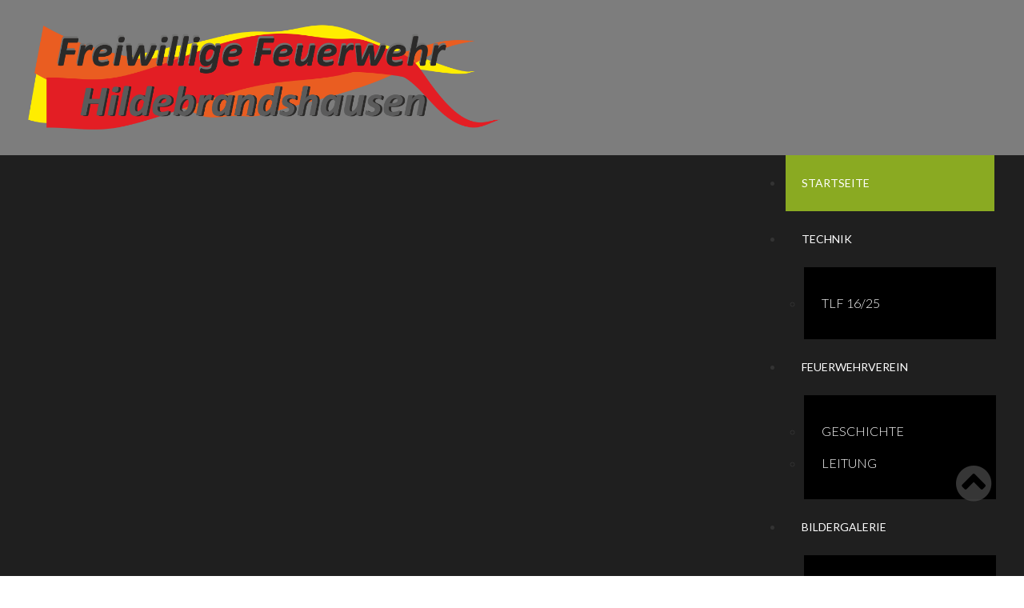

--- FILE ---
content_type: text/html; charset=utf-8
request_url: http://feuerwehr-hildebrandshausen.de/
body_size: 11247
content:

<!DOCTYPE html>
<html lang="de-de" dir="ltr">
<head>
	<meta content="width=device-width, initial-scale=1" name="viewport">

	<link href='https://fonts.googleapis.com/css?family=Lato:400,100,100italic,300,300italic,400italic,700,700italic,900,900italic&subset=latin,latin-ext' rel='stylesheet' type='text/css'><link href='https://fonts.googleapis.com/css?family=Raleway:400,100,200,300,500,600,700,800,900&subset=latin,latin-ext,vietnamese,cyrillic-ext,greek-ext,greek,cyrillic' rel='stylesheet' type='text/css'>    <base href="http://feuerwehr-hildebrandshausen.de/" />
	<meta http-equiv="content-type" content="text/html; charset=utf-8" />
	<meta name="generator" content="Joomla! - Open Source Content Management" />
	<title>Startseite</title>
	<link href="/index.php?format=feed&amp;type=rss" rel="alternate" type="application/rss+xml" title="RSS 2.0" />
	<link href="/index.php?format=feed&amp;type=atom" rel="alternate" type="application/atom+xml" title="Atom 1.0" />
	<link href="/templates/as002095free/css/bootstrap.css" rel="stylesheet" type="text/css" />
	<link href="/templates/as002095free/css/bootstrap.responsive.css" rel="stylesheet" type="text/css" />
	<link href="/templates/as002095free/css/tmpl.default.css" rel="stylesheet" type="text/css" />
	<link href="/templates/as002095free/css/tmpl.suffixes.css" rel="stylesheet" type="text/css" />
	<link href="/templates/as002095free/css/media.1200.css" rel="stylesheet" type="text/css" />
	<link href="/templates/as002095free/css/media.979.css" rel="stylesheet" type="text/css" />
	<link href="/templates/as002095free/css/media.767.css" rel="stylesheet" type="text/css" />
	<link href="/templates/as002095free/css/media.640.css" rel="stylesheet" type="text/css" />
	<link href="/templates/as002095free/css/media.480.css" rel="stylesheet" type="text/css" />
	<link href="/templates/as002095free/css/kunena.css" rel="stylesheet" type="text/css" />
	<link href="/templates/as002095free/css/komento.css" rel="stylesheet" type="text/css" />
	<link href="/templates/as002095free/css/font-awesome.css" rel="stylesheet" type="text/css" />
	<link href="/templates/as002095free/css/style.custom.css" rel="stylesheet" type="text/css" />
	<link href="/modules/mod_favimagehover/theme/bootstrap/favth-bootstrap.css" rel="stylesheet" type="text/css" />
	<link href="/modules/mod_favimagehover/theme/css/favimagehover.css" rel="stylesheet" type="text/css" />
	<link href="//maxcdn.bootstrapcdn.com/font-awesome/4.7.0/css/font-awesome.min.css" rel="stylesheet" type="text/css" />
	<link href="//fonts.googleapis.com/css?family=Open+Sans:400" rel="stylesheet" type="text/css" />
	<link href="/modules/mod_djimageslider/themes/default/css/djimageslider.css" rel="stylesheet" type="text/css" />
	<link href="/modules/mod_as_superfish_menu/css/superfish.css" rel="stylesheet" type="text/css" />
	<script type="application/json" class="joomla-script-options new">{"csrf.token":"9de2b3ab64c44def87fd7be691fd2cb6","system.paths":{"root":"","base":""}}</script>
	<script src="/media/jui/js/jquery.min.js?9e5db542b710f828c359bc2b70b9f7c2" type="text/javascript"></script>
	<script src="/media/jui/js/jquery-noconflict.js?9e5db542b710f828c359bc2b70b9f7c2" type="text/javascript"></script>
	<script src="/media/jui/js/jquery-migrate.min.js?9e5db542b710f828c359bc2b70b9f7c2" type="text/javascript"></script>
	<script src="/media/system/js/caption.js?9e5db542b710f828c359bc2b70b9f7c2" type="text/javascript"></script>
	<script src="/media/system/js/mootools-core.js?9e5db542b710f828c359bc2b70b9f7c2" type="text/javascript"></script>
	<script src="/media/system/js/core.js?9e5db542b710f828c359bc2b70b9f7c2" type="text/javascript"></script>
	<script src="/media/system/js/mootools-more.js?9e5db542b710f828c359bc2b70b9f7c2" type="text/javascript"></script>
	<script src="/media/jui/js/bootstrap.min.js?9e5db542b710f828c359bc2b70b9f7c2" type="text/javascript"></script>
	<script src="/modules/mod_favimagehover/theme/bootstrap/favth-bootstrap.js" type="text/javascript"></script>
	<script src="/modules/mod_favimagehover/theme/js/viewportchecker/viewportchecker.js" type="text/javascript"></script>
	<script src="/media/djextensions/jquery-easing/jquery.easing.min.js" type="text/javascript"></script>
	<script src="/modules/mod_djimageslider/assets/js/slider.js?v=4.0.0" type="text/javascript"></script>
	<script src="/modules/mod_as_superfish_menu/js/superfish.min.js" type="text/javascript"></script>
	<script type="text/javascript">
jQuery(window).on('load',  function() {
				new JCaption('img.caption');
			});jQuery(function($) {
			 $('.hasTip').each(function() {
				var title = $(this).attr('title');
				if (title) {
					var parts = title.split('::', 2);
					var mtelement = document.id(this);
					mtelement.store('tip:title', parts[0]);
					mtelement.store('tip:text', parts[1]);
				}
			});
			var JTooltips = new Tips($('.hasTip').get(), {"maxTitleChars": 50,"fixed": false});
		});jQuery(function($){ initTooltips(); $("body").on("subform-row-add", initTooltips); function initTooltips (event, container) { container = container || document;$(container).find(".hasTooltip").tooltip({"html": true,"container": "body"});} });
	</script>

    
    <!--[if lt IE 9]>
    <script src="/templates/as002095free/js/html5shiv+printshiv.js"></script>
    <![endif]-->  

	
<style type="text/css">

body
{
	font-family: 'Lato', Arial, serif !important;	}

h1, 
h2, 
h3, 
h4, 
h5,
h6
{
	font-family: 'Raleway', Arial, serif !important;	
}

h1
{
		
}

h2
{
		
}

h3
{
		
}

h4
{
		
}

h5
{
		
}

h6
{
		
}


/**************************************************************************************/
/*	 Header rows                                                                     */



#logo h1,
#logo h2,
#logo h3
{
	}

#logo h4,
#logo h5,
#logo h6
{
	}

#header-wrapper
{
		
			
}

#top-header-row
{
		background-color: #7D7D7D;	
}

#menu-row
{
		
}

#slider-row
{
		
}

#breadcrumbs-row
{
			
	background-image: url("http://www.feuerwehr-hildebrandshausen.de/images/Bilder/Background.JPG");	
	border-top: solid 3px;	
		
	border-color: #9C9C9C;	
}

#breadcrumbs-row .breadcrumb > .active,
#breadcrumbs-row .breadcrumb > li a:hover 
{
	}

#breadcrumbs-row .breadcrumb > li 
{
	}

#breadcrumbs-row .breadcrumb > li a
{
	}

#bottom-header-row
{
				
}

#bottom-header-row a
{
	}

#bottom-header-row .h1,
#bottom-header-row h1
{
	}

#bottom-header-row .h2,
#bottom-header-row h2
{
	}

#bottom-header-row .h3,
#bottom-header-row h3
{
	}

#bottom-header-row .h4,
#bottom-header-row h4
{
	}


/**************************************************************************************/
/*	 Content row 1                                                                    */


#content-row-1 
{
				margin-bottom: 90px;	
	background-image: url("http://www.feuerwehr-hildebrandshausen.de/images/Bilder/Background.JPG");	}

#content-row-1 a,
#content-row-1 .archive-module li a, 
#content-row-1 .categories-module li a, 
#content-row-1 .mod-menu .nav.menu li a 
{
	}

#content-row-1 a:hover,
#content-row-1 .archive-module li a:hover, 
#content-row-1 .categories-module li a:hover, 
#content-row-1 .mod-menu .nav.menu li a:hover
{
	}

#content-row-1 .content-row-1-wrapper::before
{
		}

#content-row-1 .h1,
#content-row-1 h1
{
	}

#content-row-1 .h2,
#content-row-1 h2
{
	}

#content-row-1 .h3,
#content-row-1 h3
{
	}

#content-row-1 .h4,
#content-row-1 h4
{
	}


/**************************************************************************************/
/*	 Content row 2                                                                    */


#content-row-2 
{
						
		}

#content-row-2 a,
#content-row-2 .archive-module li a, 
#content-row-2 .categories-module li a, 
#content-row-2 .mod-menu .nav.menu li a 
{
	}

#content-row-2 a:hover,
#content-row-2 .archive-module li a:hover, 
#content-row-2 .categories-module li a:hover, 
#content-row-2 .mod-menu .nav.menu li a:hover
{
	}

#content-row-2 .h1,
#content-row-2 h1
{
	}

#content-row-2 .h2,
#content-row-2 h2
{
	}

#content-row-2 .h3,
#content-row-2 h3
{
	}

#content-row-2 .h4,
#content-row-2 h4
{
	}


/**************************************************************************************/
/*	 Content row 3                                                                    */


#content-row-3 
{
						
	background-image: url("http://www.feuerwehr-hildebrandshausen.de/images/Bilder/Background.JPG");	}

#content-row-3 a,
#content-row-3 .archive-module li a, 
#content-row-3 .categories-module li a, 
#content-row-3 .mod-menu .nav.menu li a 
{
	}

#content-row-3 a:hover,
#content-row-3 .archive-module li a:hover, 
#content-row-3 .categories-module li a:hover, 
#content-row-3 .mod-menu .nav.menu li a:hover
{
	}

#content-row-3 .h1,
#content-row-3 h1
{
	}

#content-row-3 .h2,
#content-row-3 h2
{
	}

#content-row-3 .h3,
#content-row-3 h3
{
	}

#content-row-3 .h4,
#content-row-3 h4
{
	}


/**************************************************************************************/
/*	 Main content row                                                                 */


#main-content-row 
{
					background-color: #EFEFEF;	
		}

#main-content-row a,
#main-content-row .archive-module li a, 
#main-content-row .categories-module li a, 
#main-content-row .mod-menu .nav.menu li a 
{
	}

#main-content-row a:hover,
#main-content-row .archive-module li a:hover, 
#main-content-row .categories-module li a:hover, 
#main-content-row .mod-menu .nav.menu li a:hover
{
	}

#main-content-row .h1,
#main-content-row h1
{
	}

#main-content-row .h2,
#main-content-row h2
{
	}

#main-content-row .h3,
#main-content-row h3
{
	}

#main-content-row .h4,
#main-content-row h4
{
	}


/**************************************************************************************/
/*	 Content row 4                                                                    */


#content-row-4 
{
					background: rgba(255,255,255,1);	
		color: #141414;}

#content-row-4 .row-wrapper::after 
{
    background-color: #FFFFFF;}

#content-row-4 a,
#content-row-4 .archive-module li a, 
#content-row-4 .categories-module li a, 
#content-row-4 .mod-menu .nav.menu li a 
{
	}

#content-row-4 a:hover,
#content-row-4 .archive-module li a:hover, 
#content-row-4 .categories-module li a:hover, 
#content-row-4 .mod-menu .nav.menu li a:hover
{
	}

#content-row-4 .h1,
#content-row-4 h1
{
	}

#content-row-4 .h2,
#content-row-4 h2
{
	}

#content-row-4 .h3,
#content-row-4 h3
{
	}

#content-row-4 .h4,
#content-row-4 h4
{
	}


/**************************************************************************************/
/*	 Content row 5                                                                    */


#content-row-5 
{
						
	background-image: url("http://www.feuerwehr-hildebrandshausen.de/images/Bilder/Background.JPG");	}

#content-row-5 a,
#content-row-5 .archive-module li a, 
#content-row-5 .categories-module li a, 
#content-row-5 .mod-menu .nav.menu li a 
{
	}

#content-row-5 a:hover,
#content-row-5 .archive-module li a:hover, 
#content-row-5 .categories-module li a:hover, 
#content-row-5 .mod-menu .nav.menu li a:hover
{
	}

#content-row-5 .h1,
#content-row-5 h1
{
	}

#content-row-5 .h2,
#content-row-5 h2
{
	}

#content-row-5 .h3,
#content-row-5 h3
{
	}

#content-row-5 .h4,
#content-row-5 h4
{
	}


/**************************************************************************************/
/*	 Content row 6                                                                    */


#content-row-6 
{
	padding-top: 50px;	padding-bottom: 10px;			background-color: #4F4F4F;	
		color: #FFFFFF;}

#content-row-6 a,
#content-row-6 .archive-module li a, 
#content-row-6 .categories-module li a, 
#content-row-6 .mod-menu .nav.menu li a 
{
	}

#content-row-6 a:hover,
#content-row-6 .archive-module li a:hover, 
#content-row-6 .categories-module li a:hover, 
#content-row-6 .mod-menu .nav.menu li a:hover
{
	}

#content-row-6 .h1,
#content-row-6 h1
{
	}

#content-row-6 .h2,
#content-row-6 h2
{
	}

#content-row-6 .h3,
#content-row-6 h3
{
	color: #FFFFFF;}

#content-row-6 .h4,
#content-row-6 h4
{
	}


/**************************************************************************************/
/*	 Content row 7                                                                    */


#content-row-7 
{
	padding-top: 20px;	padding-bottom: 20px;	margin-top: 20px;			
		color: #000000;}

#content-row-7 a,
#content-row-7 .archive-module li a, 
#content-row-7 .categories-module li a, 
#content-row-7 .mod-menu .nav.menu li a 
{
	}

#content-row-7 a:hover,
#content-row-7 .archive-module li a:hover, 
#content-row-7 .categories-module li a:hover, 
#content-row-7 .mod-menu .nav.menu li a:hover
{
	}

#content-row-7 .h1,
#content-row-7 h1
{
	}

#content-row-7 .h2,
#content-row-7 h2
{
	}

#content-row-7 .h3,
#content-row-7 h3
{
	color: #000000;}

#content-row-7 .h4,
#content-row-7 h4
{
	}


/**************************************************************************************/
/*	 Content row 8                                                                    */


#content-row-8 
{
						
	background-image: url("http://www.feuerwehr-hildebrandshausen.de/images/Bilder/Background.JPG");	}

#content-row-8 a,
#content-row-8 .archive-module li a, 
#content-row-8 .categories-module li a, 
#content-row-8 .mod-menu .nav.menu li a 
{
	}

#content-row-8 a:hover,
#content-row-8 .archive-module li a:hover, 
#content-row-8 .categories-module li a:hover, 
#content-row-8 .mod-menu .nav.menu li a:hover
{
	}

#content-row-8 .h1,
#content-row-8 h1
{
	}

#content-row-8 .h2,
#content-row-8 h2
{
	}

#content-row-8 .h3,
#content-row-8 h3
{
	}

#content-row-8 .h4,
#content-row-8 h4
{
	}


/**************************************************************************************/
/*	 Content row 9                                                                    */


#content-row-9 
{
			
			background-color: #FFFFFF;	
	background-image: url("http://www.feuerwehr-hildebrandshausen.de/images/Bilder/bg.header.png");	}

#content-row-9 a,
#content-row-9 .archive-module li a, 
#content-row-9 .categories-module li a, 
#content-row-9 .mod-menu .nav.menu li a 
{
	}

#content-row-9 a:hover,
#content-row-9 .archive-module li a:hover, 
#content-row-9 .categories-module li a:hover, 
#content-row-9 .mod-menu .nav.menu li a:hover
{
	}

#content-row-9 .h1,
#content-row-9 h1
{
	}

#content-row-9 .h2,
#content-row-9 h2
{
	}

#content-row-9 .h3,
#content-row-9 h3
{
	}

#content-row-9 .h4,
#content-row-9 h4
{
	}


/**************************************************************************************/
/*	 Content row 10                                                                    */


#content-row-10 
{
						
		}

#content-row-10 a,
#content-row-10 .archive-module li a, 
#content-row-10 .categories-module li a, 
#content-row-10 .mod-menu .nav.menu li a 
{
	}

#content-row-10 a:hover,
#content-row-10 .archive-module li a:hover, 
#content-row-10 .categories-module li a:hover, 
#content-row-10 .mod-menu .nav.menu li a:hover
{
	}

#content-row-10 .h1,
#content-row-10 h1
{
	}

#content-row-10 .h2,
#content-row-10 h2
{
	}

#content-row-10 .h3,
#content-row-10 h3
{
	}

#content-row-10 .h4,
#content-row-10 h4
{
	}


/**************************************************************************************/
/*	 Footer row 1                                                                    */


#footer-row-1 
{
					background-color: #4F4F4F;	
		color: #FFFFFF;}

#footer-row-1 a,
#footer-row-1 .archive-module li a, 
#footer-row-1 .categories-module li a, 
#footer-row-1 .mod-menu .nav.menu li a 
{
	color: #FFFFFF;}

#footer-row-1 a:hover,
#footer-row-1 .archive-module li a:hover, 
#footer-row-1 .categories-module li a:hover, 
#footer-row-1 .mod-menu .nav.menu li a:hover
{
	}

#footer-row-1 .h1,
#footer-row-1 h1
{
	}

#footer-row-1 .h2,
#footer-row-1 h2
{
	}

#footer-row-1 .h3,
#footer-row-1 h3
{
	}

#footer-row-1 .h4,
#footer-row-1 h4
{
	}


/**************************************************************************************/
/*	 Footer row 2                                                                    */


#footer-row-2 
{
						
		}

#footer-row-2 a,
#footer-row-2 .archive-module li a, 
#footer-row-2 .categories-module li a, 
#footer-row-2 .mod-menu .nav.menu li a 
{
	}

#footer-row-2 a:hover,
#footer-row-2 .archive-module li a:hover, 
#footer-row-2 .categories-module li a:hover, 
#footer-row-2 .mod-menu .nav.menu li a:hover
{
	}

#footer-row-2 .h1,
#footer-row-2 h1
{
	}

#footer-row-2 .h2,
#footer-row-2 h2
{
	}

#footer-row-2 .h3,
#footer-row-2 h3
{
	}

#footer-row-2 .h4,
#footer-row-2 h4
{
	}


/**************************************************************************************/
/*	 Footer row 1                                                                    */


#footer-row-3 
{
						
		}

#footer-row-3 a,
#footer-row-3 .archive-module li a, 
#footer-row-3 .categories-module li a, 
#footer-row-3 .mod-menu .nav.menu li a 
{
	}

#footer-row-3 a:hover,
#footer-row-3 .archive-module li a:hover, 
#footer-row-3 .categories-module li a:hover, 
#footer-row-3 .mod-menu .nav.menu li a:hover
{
	}

#footer-row-3 .h1,
#footer-row-3 h1
{
	}

#footer-row-3 .h2,
#footer-row-3 h2
{
	}

#footer-row-3 .h3,
#footer-row-3 h3
{
	}

#footer-row-3 .h4,
#footer-row-3 h4
{
	}


/**************************************************************************************/
/*	 Copyright row                                                                    */


#copyright-row 
{
				
		}

#copyright-row a,
#copyright-row .archive-module li a, 
#copyright-row .categories-module li a, 
#copyright-row .mod-menu .nav.menu li a 
{
	}

#copyright-row a:hover,
#copyright-row .archive-module li a:hover, 
#copyright-row .categories-module li a:hover, 
#copyright-row .mod-menu .nav.menu li a:hover
{
	}

#copyright .siteSlogan
{
		
}

</style>
</head>

<body class="com_content view-category task- itemid-101 body__  ">
	
    <!--[if lt IE 8]>
    <div style=' clear: both; text-align:center; position: relative;'>
   		<a href="http://windows.microsoft.com/en-US/internet-explorer/products/ie/home?ocid=ie6_countdown_bannercode">
    		<img src="http://storage.ie6countdown.com/assets/100/images/banners/warning_bar_0000_us.jpg" border="0" height="42" width="820" 
        	alt="You are using an outdated browser. For a faster, safer browsing experience, upgrade for free today." />
   		</a>
    </div>
    <![endif]-->

    <div id="wrapper">
        
        <!-- HEADER ROWS ~~~~~~~~~~~~~~~~~~~~~~~~~~~~~~~~~~~~~~~~~~~~~~~~~~~~~~~~~~~~~~~~~~~~~~~~~~~~~~~~  -->

		
        <div id="top-header-row">
            <div class="row-wrapper">
                                <div class="row-container ">
                    <div class="container-fluid">
                        <div class="row-fluid">
                                                	<div id="logo" class="span6">
                                                                <a href="/">
                                    <img src="http://www.feuerwehr-hildebrandshausen.de/images/Bilder/logo_FF.png" alt="Feuerwehr Hildebrandshausen" />
                                </a>
                                                            </div>
                            
                                                </div>
                    </div>
                </div>
                            </div>            
        </div>            
        

        <div id="menu-row" >
            <div class="row-wrapper">
                <div class="row-container ">
                    <div class="container-fluid">
                        <div class="row-fluid">
                            
                            <div class="moduletable navigation "><div class="moduletable-wrapper">
 

<ul class="sf-menu   sticky" id="module-125">

<li class="item-101 current active"><a href="/index.php" >Startseite</a></li>
		<li class="item-102 deeper dropdown parent"><a href="/index.php/technik" >Technik</a>
		<ul class="sub-menu">
		<li class="item-126"><a href="/index.php/technik/tlf16-25" >TLF 16/25</a></li>
		</ul>
			</li>
			<li class="item-112 deeper dropdown parent"><a href="/index.php/feuerwehrverein" >Feuerwehrverein</a>
		<ul class="sub-menu">
		<li class="item-144"><a href="/index.php/feuerwehrverein/geschichte" >Geschichte</a></li>
		<li class="item-158"><a href="/index.php/feuerwehrverein/leitung" >Leitung</a></li>
		</ul>
			</li>
			<li class="item-106 deeper dropdown parent"><a href="/index.php/galerie" >Bildergalerie</a>
		<ul class="sub-menu">
		<li class="item-188"><a href="/index.php/galerie/bilder-2019" >Bilder 2019</a></li>
		<li class="item-187"><a href="/index.php/galerie/bilder-2018" >Bilder 2018</a></li>
		<li class="item-110"><a href="/index.php/galerie/bilder-2017" >Bilder 2017</a></li>
		<li class="item-111"><a href="/index.php/galerie/bilder-2016" >Bilder 2016</a></li>
		<li class="item-129"><a href="/index.php/galerie/bilder-2015" >Bilder 2015</a></li>
		<li class="item-159"><a href="/index.php/galerie/bilder-2014" >Bilder 2014</a></li>
		<li class="item-160"><a href="/index.php/galerie/bilder-2013" >Bilder 2013</a></li>
		<li class="item-161"><a href="/index.php/galerie/bilder-2012" >Bilder 2012</a></li>
		<li class="item-162"><a href="/index.php/galerie/bilder-2011" >Bilder 2011</a></li>
		<li class="item-180"><a href="/index.php/galerie/bilder-2010" >Bilder 2010</a></li>
		<li class="item-181"><a href="/index.php/galerie/bilder-2009" >Bilder 2009</a></li>
		<li class="item-182"><a href="/index.php/galerie/bilder-2008" >Bilder 2008</a></li>
		<li class="item-183"><a href="/index.php/galerie/bilder-2007" >Bilder 2007</a></li>
		<li class="item-184"><a href="/index.php/galerie/bilder-2006" >Bilder 2006</a></li>
		</ul>
			</li>
			<li class="item-157"><a href="/index.php/mediathek" >Mediathek</a></li>
		<li class="item-107 deeper dropdown parent"><a href="/index.php/jugendfeuerwehr" >Jugendfeuerwehr</a>
		<ul class="sub-menu">
		<li class="item-109"><a href="/index.php/jugendfeuerwehr/dienstplan-jfw" >Dienstplan JFW</a></li>
		</ul>
			</li>
			</ul>

<script>
	// initialise plugins
	jQuery(function($){
		$('#module-125')
			 
				.supersubs({
					minWidth:    12,   // minimum width of sub-menus in em units
					maxWidth:    27,   // maximum width of sub-menus in em units
					extraWidth:  1     // extra width can ensure lines don't sometimes turn over
		                         	   // due to slight rounding differences and font-family
				})
		 
		.superfish({
			hoverClass:    'sfHover',         
			pathClass:     'overideThisToUse',
			pathLevels:    1,    
			delay:         500, 
			animation:     {opacity:'show'}, 
			speed:         'normal',   
			speedOut:      'fast',   
			autoArrows:    false, 
			disableHI:     false, 
			useClick:      1,
			easing:        "swing",
			onInit:        function(){},
			onBeforeShow:  function(){},
			onShow:        function(){},
			onHide:        function(){},
			onIdle:        function(){}
		})
				.mobileMenu({
			defaultText: "Menü",
			className: "select-menu",
			subMenuClass: "sub-menu"
		});
		 
		var ismobile = navigator.userAgent.match(/(iPhone)|(iPod)|(android)|(webOS)/i)
		if(ismobile){
			$('#module-125').sftouchscreen();
		}
		$('.btn-sf-menu').click(function(){
			$('#module-125').toggleClass('in')
		});
					$('#module-125').parents('[id*="-row"]').scrollToFixed({minWidth :768});
					})
</script></div></div>
                        </div>
                    </div>
                </div>
            </div>            
        </div>
        
        <div id="header-wrapper">
            
                        <div id="slider-row">
                <div class="row-wrapper">
                                        <div class="row-container ">
                        <div class="container-fluid">
                            <div class="row-fluid">
                                                            <div class="moduletable  "><div class="moduletable-wrapper">
<div style="border: 0px !important;">
<div id="djslider-loader236" class="djslider-loader djslider-loader-default" data-animation='{"auto":"1","looponce":"0","transition":"easeInOutQuart","css3transition":"cubic-bezier(0.645, 0.045, 0.355, 1.000)","duration":"1000","delay":4000}' data-djslider='{"id":"236","slider_type":"0","slide_size":810,"visible_slides":"1","direction":"left","show_buttons":"0","show_arrows":"1","preload":"800","css3":"1"}' tabindex="0">
    <div id="djslider236" class="djslider djslider-default" style="height: 400px; width: 800px;">
        <div id="slider-container236" class="slider-container">
        	<ul id="slider236" class="djslider-in">
          		          			<li style="margin: 0 10px 0px 0 !important; height: 400px; width: 800px;">
          					            											<img class="dj-image" src="/images/Bilder/Slider/Erfurt.jpg" alt="Erfurt"  style="width: 100%; height: auto;"/>
																									<!-- Slide description area: START -->
						<div class="slide-desc" style="bottom: 0%; left: 0%; width: 100%;">
						  <div class="slide-desc-in">	
							<div class="slide-desc-bg slide-desc-bg-default"></div>
							<div class="slide-desc-text slide-desc-text-default">
															<div class="slide-title">
																			Erfurt																	</div>
														
														
														<div style="clear: both"></div>
							</div>
						  </div>
						</div>
						<!-- Slide description area: END -->
												
						
					</li>
                          			<li style="margin: 0 10px 0px 0 !important; height: 400px; width: 800px;">
          					            											<img class="dj-image" src="/images/Bilder/Slider/kgs.jpg" alt="Kreisgeländespiel 2017"  style="width: 100%; height: auto;"/>
																									<!-- Slide description area: START -->
						<div class="slide-desc" style="bottom: 0%; left: 0%; width: 100%;">
						  <div class="slide-desc-in">	
							<div class="slide-desc-bg slide-desc-bg-default"></div>
							<div class="slide-desc-text slide-desc-text-default">
															<div class="slide-title">
																			Kreisgeländespiel 2017																	</div>
														
														
														<div style="clear: both"></div>
							</div>
						  </div>
						</div>
						<!-- Slide description area: END -->
												
						
					</li>
                          			<li style="margin: 0 10px 0px 0 !important; height: 400px; width: 800px;">
          					            											<img class="dj-image" src="/images/Bilder/Slider/14_10.jpg" alt="Übung 14.10.2017"  style="width: 100%; height: auto;"/>
																									<!-- Slide description area: START -->
						<div class="slide-desc" style="bottom: 0%; left: 0%; width: 100%;">
						  <div class="slide-desc-in">	
							<div class="slide-desc-bg slide-desc-bg-default"></div>
							<div class="slide-desc-text slide-desc-text-default">
															<div class="slide-title">
																			Übung 14.10.2017																	</div>
														
														
														<div style="clear: both"></div>
							</div>
						  </div>
						</div>
						<!-- Slide description area: END -->
												
						
					</li>
                        	</ul>
        </div>
                <div id="navigation236" class="navigation-container" style="top: 50%; margin: 0 1.25%;">
        	        	<img id="prev236" class="prev-button showOnHover" src="/modules/mod_djimageslider/themes/default/images/prev.png" alt="Previous" tabindex="0" />
			<img id="next236" class="next-button showOnHover" src="/modules/mod_djimageslider/themes/default/images/next.png" alt="Next" tabindex="0" />
						        </div>
                		<div id="cust-navigation236" class="navigation-container-custom showOnHover">
			<span class="load-button load-button-active" tabindex="0"></span><span class="load-button" tabindex="0"></span><span class="load-button" tabindex="0"></span>        </div>
            </div>
</div>
</div>
<div class="djslider-end" style="clear: both" tabindex="0"></div></div></div>
                                                        </div>
                        </div>
                    </div>
                                    </div>            
            </div>
                        
                        
        </div>
        
        <!-- END OF HEADER ROWS ~~~~~~~~~~~~~~~~~~~~~~~~~~~~~~~~~~~~~~~~~~~~~~~~~~~~~~~~~~~~~~~~~~~~~~~~~~~~~~~~~~~~~~ -->
        
        <!-- CONTENT ROWS ~~~~~~~~~~~~~~~~~~~~~~~~~~~~~~~~~~~~~~~~~~~~~~~~~~~~~~~~~~~~~~~~~~~~~~~~~~~~~~~~~~~~~~~~~~~~ -->
        
                

                <div id="content-row-2">
            <div class="row-wrapper">
            	                <div class="row-container ">
                    <div class="container-fluid">
                        <div class="row-fluid">
                                                    <div class="moduletable  "><div class="moduletable-wrapper"><header><h3 class="moduleTitle "><span class="item_title_part0">Neuste</span> <span class="item_title_part1">Bilder</span> </h3></header>

  <script type="text/javascript">
    jQuery(document).ready(function() {
    jQuery('#favimagehover-15022 .layout-effect').addClass("favhide").viewportChecker({
      classToAdd: 'favshow layout-effect1', // Class to add to the elements when they are visible
      offset: 100
      });
    });
  </script>


<div id="favimagehover-15022" class="favth-row">

  
  <div class="favimagehover favth-col-lg-2 favth-col-md-4 favth-col-sm-6 favth-col-xs-12">

    <div id="favimagehover-box1"
        class="favimagehover1 layout-effect"
        style="-webkit-border-radius: 4px;
              -moz-border-radius: 4px;
              border-radius: 4px;">

          <div id="favimagehover-image-container1">

            <div id="favimagehover-image1"
                 style="height: 100%;">

                                  <img src="/images/Bilder/Galerie/2018/fussball_tennstedt/20180310_132212.jpg"
                      alt="Kreisfußballtunier"/>
                
            </div>

            <div id="favimagehover-overlay1">

              <p id="favimagehover-description1"
              style="color: #FFFFFF;
                    font-size: 14px;
                    line-height: 21px;
                    text-align: center;">

                Kreisfußballtunier Bad Tennstedt
              </p>

              <div id="favimagehover-readmore1"
                   class="favimagehover-readmore"
                   style="text-align: center;">

                <a class="btn"
                  href="/index.php/galerie/bilder-2018"
                  target="_self"
                  style="color: #FFFFFF;
                        background-color: #FF5252;
                        padding: 11px 12px 9px;
                        -webkit-border-radius: 4px;
                        -moz-border-radius: 4px;
                        border-radius: 4px;
                        margin: 0; ">

                  <i class="fa fa-arrow-right"
                     style="font-size: 14px; padding-right: 0.4em;"></i>

                  Anschauen
                </a>

              </div>

            </div>

          </div>

          <h4 id="favimagehover-title1"
          style="color: #FFFFFF;
                background-color: #111111;
                font-family: Open Sans;
                font-weight: 400;
                font-style: normal;
                padding: 10px 20px;
                font-size: 14px;
                line-height: 1.4em;
                text-align: center;
                margin-bottom: 0;">

            <i class="fa none"
               style="color: #FFFFFF;
                     font-size: 14px;
                     vertical-align: baseline">
            </i>

            Kreisfußballtunier Bad Tennstedt
          </h4>

    </div>

  </div>

  
  <div class="favimagehover favth-col-lg-2 favth-col-md-4 favth-col-sm-6 favth-col-xs-12">

    <div id="favimagehover-box2"
        class="favimagehover2 layout-effect"
        style="-webkit-border-radius: 4px;
              -moz-border-radius: 4px;
              border-radius: 4px;">

          <div id="favimagehover-image-container2">

            <div id="favimagehover-image2"
                 style="height: 100%;">

                                  <img src="/images/Bilder/Neuste_Bilder/Erfurt.jpg"
                      alt="Flughafen Erfurt"/>
                
            </div>

            <div id="favimagehover-overlay2">

              <p id="favimagehover-description2"
              style="color: #FFFFFF;
                    font-size: 14px;
                    line-height: 21px;
                    text-align: center;">

                Flughafen Erfurt
              </p>

              <div id="favimagehover-readmore2"
                   class="favimagehover-readmore"
                   style="text-align: center;">

                <a class="btn"
                  href="/index.php/galerie/bilder-2017"
                  target="_self"
                  style="color: #FFFFFF;
                        background-color: #FF5252;
                        padding: 11px 12px 9px;
                        -webkit-border-radius: 4px;
                        -moz-border-radius: 4px;
                        border-radius: 4px;
                        margin: 0; ">

                  <i class="fa fa-arrow-right"
                     style="font-size: 14px; padding-right: 0.4em;"></i>

                  Anschauen
                </a>

              </div>

            </div>

          </div>

          <h4 id="favimagehover-title2"
          style="color: #FFFFFF;
                background-color: #111111;
                font-family: Open Sans;
                font-weight: 400;
                font-style: normal;
                padding: 10px 20px;
                font-size: 14px;
                line-height: 1.4em;
                text-align: center;
                margin-bottom: 0;">

            <i class="fa none"
               style="color: #FFFFFF;
                     font-size: 14px;
                     vertical-align: baseline">
            </i>

            Flughafen Erfurt
          </h4>

    </div>

  </div>

  
  <div class="favimagehover favth-col-lg-2 favth-col-md-4 favth-col-sm-6 favth-col-xs-12">

    <div id="favimagehover-box3"
        class="favimagehover3 layout-effect"
        style="-webkit-border-radius: 4px;
              -moz-border-radius: 4px;
              border-radius: 4px;">

          <div id="favimagehover-image-container3">

            <div id="favimagehover-image3"
                 style="height: 100%;">

                                  <img src="/images/Bilder/Galerie/2018/fussball_bickenriede/20180210_125058.jpg"
                      alt="Fußballtunier Bickenriede"/>
                
            </div>

            <div id="favimagehover-overlay3">

              <p id="favimagehover-description3"
              style="color: #FFFFFF;
                    font-size: 14px;
                    line-height: 21px;
                    text-align: center;">

                Fußballtunier Bickenriede
              </p>

              <div id="favimagehover-readmore3"
                   class="favimagehover-readmore"
                   style="text-align: center;">

                <a class="btn"
                  href="/index.php/galerie/bilder-2018"
                  target="_self"
                  style="color: #FFFFFF;
                        background-color: #FF5252;
                        padding: 11px 12px 9px;
                        -webkit-border-radius: 4px;
                        -moz-border-radius: 4px;
                        border-radius: 4px;
                        margin: 0; ">

                  <i class="fa fa-arrow-right"
                     style="font-size: 14px; padding-right: 0.4em;"></i>

                  Anschauen
                </a>

              </div>

            </div>

          </div>

          <h4 id="favimagehover-title3"
          style="color: #FFFFFF;
                background-color: #111111;
                font-family: Open Sans;
                font-weight: 400;
                font-style: normal;
                padding: 10px 20px;
                font-size: 14px;
                line-height: 1.4em;
                text-align: center;
                margin-bottom: 0;">

            <i class="fa none"
               style="color: #FFFFFF;
                     font-size: 14px;
                     vertical-align: baseline">
            </i>

            Fußballtunier Bickenriede
          </h4>

    </div>

  </div>

  
  <div class="favimagehover favth-col-lg-2 favth-col-md-4 favth-col-sm-6 favth-col-xs-12">

    <div id="favimagehover-box4"
        class="favimagehover4 layout-effect"
        style="-webkit-border-radius: 4px;
              -moz-border-radius: 4px;
              border-radius: 4px;">

          <div id="favimagehover-image-container4">

            <div id="favimagehover-image4"
                 style="height: 100%;">

                                  <img src="/images/Bilder/Neuste_Bilder/Uebung_th.jpg"
                      alt="Übung TH"/>
                
            </div>

            <div id="favimagehover-overlay4">

              <p id="favimagehover-description4"
              style="color: #FFFFFF;
                    font-size: 14px;
                    line-height: 21px;
                    text-align: center;">

                Übung Technische Hilfe
              </p>

              <div id="favimagehover-readmore4"
                   class="favimagehover-readmore"
                   style="text-align: center;">

                <a class="btn"
                  href="/index.php/galerie/bilder-2017"
                  target="_self"
                  style="color: #FFFFFF;
                        background-color: #FF5252;
                        padding: 11px 12px 9px;
                        -webkit-border-radius: 4px;
                        -moz-border-radius: 4px;
                        border-radius: 4px;
                        margin: 0; ">

                  <i class="fa fa-arrow-right"
                     style="font-size: 14px; padding-right: 0.4em;"></i>

                  Anschauen
                </a>

              </div>

            </div>

          </div>

          <h4 id="favimagehover-title4"
          style="color: #FFFFFF;
                background-color: #111111;
                font-family: Open Sans;
                font-weight: 400;
                font-style: normal;
                padding: 10px 20px;
                font-size: 14px;
                line-height: 1.4em;
                text-align: center;
                margin-bottom: 0;">

            <i class="fa none"
               style="color: #FFFFFF;
                     font-size: 14px;
                     vertical-align: baseline">
            </i>

            Übung Technische Hilfe
          </h4>

    </div>

  </div>

  
  <div class="favimagehover favth-col-lg-2 favth-col-md-4 favth-col-sm-6 favth-col-xs-12">

    <div id="favimagehover-box5"
        class="favimagehover5 layout-effect"
        style="-webkit-border-radius: 4px;
              -moz-border-radius: 4px;
              border-radius: 4px;">

          <div id="favimagehover-image-container5">

            <div id="favimagehover-image5"
                 style="height: 100%;">

                                  <img src="/images/Bilder/Neuste_Bilder/kgs.jpg"
                      alt="Kreisgeländespiel"/>
                
            </div>

            <div id="favimagehover-overlay5">

              <p id="favimagehover-description5"
              style="color: #FFFFFF;
                    font-size: 14px;
                    line-height: 21px;
                    text-align: center;">

                Kreisgeländespiel 2017
              </p>

              <div id="favimagehover-readmore5"
                   class="favimagehover-readmore"
                   style="text-align: center;">

                <a class="btn"
                  href="/index.php/galerie/bilder-2017"
                  target="_self"
                  style="color: #FFFFFF;
                        background-color: #FF5252;
                        padding: 11px 12px 9px;
                        -webkit-border-radius: 4px;
                        -moz-border-radius: 4px;
                        border-radius: 4px;
                        margin: 0; ">

                  <i class="fa fa-arrow-right"
                     style="font-size: 14px; padding-right: 0.4em;"></i>

                  Anschauen
                </a>

              </div>

            </div>

          </div>

          <h4 id="favimagehover-title5"
          style="color: #FFFFFF;
                background-color: #111111;
                font-family: Open Sans;
                font-weight: 400;
                font-style: normal;
                padding: 10px 20px;
                font-size: 14px;
                line-height: 1.4em;
                text-align: center;
                margin-bottom: 0;">

            <i class="fa none"
               style="color: #FFFFFF;
                     font-size: 14px;
                     vertical-align: baseline">
            </i>

            Kreisgeländespiel
          </h4>

    </div>

  </div>

  
  <div class="favimagehover favth-col-lg-2 favth-col-md-4 favth-col-sm-6 favth-col-xs-12">

    <div id="favimagehover-box6"
        class="favimagehover6 layout-effect"
        style="-webkit-border-radius: 4px;
              -moz-border-radius: 4px;
              border-radius: 4px;">

          <div id="favimagehover-image-container6">

            <div id="favimagehover-image6"
                 style="height: 100%;">

                                  <img src="/images/Bilder/Neuste_Bilder/Gruppenstafette.jpg"
                      alt="Gruppenstafette"/>
                
            </div>

            <div id="favimagehover-overlay6">

              <p id="favimagehover-description6"
              style="color: #FFFFFF;
                    font-size: 14px;
                    line-height: 21px;
                    text-align: center;">

                Gruppenstafette 2017
              </p>

              <div id="favimagehover-readmore6"
                   class="favimagehover-readmore"
                   style="text-align: center;">

                <a class="btn"
                  href="/index.php/galerie/bilder-2017"
                  target="_self"
                  style="color: #FFFFFF;
                        background-color: #FF5252;
                        padding: 11px 12px 9px;
                        -webkit-border-radius: 4px;
                        -moz-border-radius: 4px;
                        border-radius: 4px;
                        margin: 0; ">

                  <i class="fa fa-arrow-right"
                     style="font-size: 14px; padding-right: 0.4em;"></i>

                  Anschauen
                </a>

              </div>

            </div>

          </div>

          <h4 id="favimagehover-title6"
          style="color: #FFFFFF;
                background-color: #111111;
                font-family: Open Sans;
                font-weight: 400;
                font-style: normal;
                padding: 10px 20px;
                font-size: 14px;
                line-height: 1.4em;
                text-align: center;
                margin-bottom: 0;">

            <i class="fa none"
               style="color: #FFFFFF;
                     font-size: 14px;
                     vertical-align: baseline">
            </i>

            Gruppenstafette 2017
          </h4>

    </div>

  </div>

  
</div>
</div></div>
                                                </div>
                    </div>
                </div>
                            </div>            
        </div>
        
                <div id="content-row-3">
            <div class="row-wrapper">
            	                <div class="row-container ">
                    <div class="container-fluid">
                        <div class="row-fluid">
                                                    <div class="moduletable  "><div class="moduletable-wrapper"><div class="mod-custom mod-custom__"  >
	</div></div></div>
                                                </div>
                    </div>
                </div>
                            </div>            
        </div>
        
        

        <div id="message-row">
            <div class="row-wrapper">
                <div class="row-container ">
                    <div class="container-fluid">
                        <div id="system-message-container">
	</div>

                    </div>
                </div>
            </div>            
        </div>

        <div id="main-content-row">
            <div class="row-wrapper">
                <div class="row-container ">
                    <div class="container-fluid">
                        <div class="row-fluid"> 
                          
                            <!-- LEFT SIDEBAR ~~~~~~~~~~~~~~~~~~~~~~~~~~~~~~~~~~~~~~~~~~~~~~~~~~~~~~~~~~~~~~~~~~~~~~~~~~~~~~~~~ -->
                                                        
                            <!-- END OF COlUMN LEFT ~~~~~~~~~~~~~~~~~~~~~~~~~~~~~~~~~~~~~~~~~~~~~~~~~~~~~~~~~~~~~~~~~~~~~~~~~~ -->
                                    
                            <!-- COLUMN MAIN ~~~~~~~~~~~~~~~~~~~~~~~~~~~~~~~~~~~~~~~~~~~~~~~~~~~~~~~~~~~~~~~~~~~~~~~~~~~~~~~~~ -->   
                            <div id="component" class="span12">
                                <main role="main">
                                            
                                    
                                    <section class="page-blog page-blog__">
		<div class="items-row cols-1 row-0 row-fluid">
			<div class="span12">
			<article class="item column-1">
				<!--  title/author -->
<header class="item_header">
	<h4 class="item_title">		<a href="/index.php/69-bereichsausscheid-2019"> <span class="item_title_part0">Bereichsausscheid</span> <span class="item_title_part1">2019</span> </a>
	</h3></header>
<!-- Introtext -->
<div class="item_introtext">
	<p><span style="font-size: 12pt;">3. Platz der Einsatzgruppe beim Bereichsausscheid in Diedorf<br /></span></p>
</div>
<!-- info BOTTOM -->
<!-- More -->
<a class="btn btn-info" href="/index.php/69-bereichsausscheid-2019">
	<span>
		Weiter lesen	</span>
</a>
	<!-- Tags -->
					</article><!-- end item -->
					</div><!-- end spann -->
					
	</div><!-- end row -->
		<div class="items-row cols-1 row-1 row-fluid">
			<div class="span12">
			<article class="item column-1">
				<!--  title/author -->
<header class="item_header">
	<h4 class="item_title">		<a href="/index.php/65-kreisfussball-2018"> <span class="item_title_part0">Kreisfußballtunier</span> <span class="item_title_part1">Bad</span> <span class="item_title_part2">Tennstedt</span> </a>
	</h3></header>
<!-- Introtext -->
<div class="item_introtext">
	<p>Die Jugendfeuerwehr Hildebrandshausen war erfolgreich beim Kreisfußballtunier in Bad Tennstedt.</p>
</div>
<!-- info BOTTOM -->
<!-- More -->
<a class="btn btn-info" href="/index.php/65-kreisfussball-2018">
	<span>
		Weiter lesen	</span>
</a>
	<!-- Tags -->
					</article><!-- end item -->
					</div><!-- end spann -->
					
	</div><!-- end row -->
		<div class="items-row cols-1 row-2 row-fluid">
			<div class="span12">
			<article class="item column-1">
				<!--  title/author -->
<header class="item_header">
	<h4 class="item_title">		<a href="/index.php/58-kreisgelaendespiel-2017"> <span class="item_title_part0">Kreisgeländespiel</span> <span class="item_title_part1">2017</span> </a>
	</h3></header>
<!-- Introtext -->
<div class="item_introtext">
	<p>Die Jugendfeuerwehr Hildebrandshausen nahm am 28.10.2017 am Kreisgeländspiel teil.</p>
</div>
<!-- info BOTTOM -->
<!-- More -->
<a class="btn btn-info" href="/index.php/58-kreisgelaendespiel-2017">
	<span>
		Weiter lesen	</span>
</a>
	<!-- Tags -->
					</article><!-- end item -->
					</div><!-- end spann -->
					
	</div><!-- end row -->
		<div class="items-row cols-1 row-3 row-fluid">
			<div class="span12">
			<article class="item column-1">
				<!--  title/author -->
<header class="item_header">
	<h4 class="item_title">		<a href="/index.php/55-uebung-th"> <span class="item_title_part0">Übung</span> <span class="item_title_part1">TH</span> </a>
	</h3></header>
<!-- Introtext -->
<div class="item_introtext">
	<p>Am 14.10.2017 führte die Einsatzgruppe eine gemeinsame Übung mit der Feuerwehr Diedorf durch.</p>
</div>
<!-- info BOTTOM -->
<!-- More -->
<a class="btn btn-info" href="/index.php/55-uebung-th">
	<span>
		Weiter lesen	</span>
</a>
	<!-- Tags -->
					</article><!-- end item -->
					</div><!-- end spann -->
					
	</div><!-- end row -->
		<div class="items-more">
		<div class="items-more">
	<ul class="nav nav-tabs nav-stacked">
				<li>
			<a href="/index.php/54-besuch-der-flughafenfeuerwehr">Besuch der Flughafenfeuerwehr in Erfurt</a>
		</li>
				<li>
			<a href="/index.php/53-gruppenstafette-der-jfw">Gruppenstafette der JFW</a>
		</li>
				<li>
			<a href="/index.php/52-abnahme-leistungsabzeichen">Abnahme Leistungsabzeichen</a>
		</li>
			</ul>
</div>	</div>
		<footer class="pagination">
				<p class="counter"> Seite 1 von 2 </p>
		<ul>
	<li class="pagination-start"><span class="pagenav">Start</span></li>
	<li class="pagination-prev"><span class="pagenav">Zurück</span></li>
			<li><span class="pagenav">1</span></li>			<li><a href="/index.php?start=4" class="pagenav">2</a></li>		<li class="pagination-next"><a title="Weiter" href="/index.php?start=4" class="hasTooltip pagenav">Weiter</a></li>
	<li class="pagination-end"><a title="Ende" href="/index.php?start=4" class="hasTooltip pagenav">Ende</a></li>
</ul>
	</footer>
	</section> 
                                      
                                                                        
                                
                                </main>
                            </div>
                            <!-- END OF COLUMN MAIN ~~~~~~~~~~~~~~~~~~~~~~~~~~~~~~~~~~~~~~~~~~~~~~~~~~~~~~~~~~~~~~~~~~~~~~~~~~~~ --> 
            
                            <!-- RIGHT SIDEBAR ~~~~~~~~~~~~~~~~~~~~~~~~~~~~~~~~~~~~~~~~~~~~~~~~~~~~~~~~~~~~~~~~~~~~~~~~~~~~~~~~~ -->                       
                                                        <!-- END OF RIGHT SIDEBAR ~~~~~~~~~~~~~~~~~~~~~~~~~~~~~~~~~~~~~~~~~~~~~~~~~~~~~~~~~~~~~~~~~~~~~~~~~~~~~ -->
                        
                        </div>
                    </div>
                </div>
            </div>            
        </div>

		        <div id="content-row-4">
            <div class="row-wrapper">
            	                <div class="row-container ">
                    <div class="container-fluid">
                        <div class="row-fluid">
                                                    <div class="moduletable  "><div class="moduletable-wrapper"><div class="mod-custom mod-custom__"  >
	<table style="width: 1200px; height: 200px;">
<tbody>
<tr>
<td style="width: 400px; height: 200px; text-align: center; vertical-align: middle;"><!-- START: Modules Anywhere -->

<div id="favimagehover-11502" class="favth-row">

  
  <div class="favimagehover favth-col-lg-12 favth-col-md-12 favth-col-sm-12 favth-col-xs-12">

    <div id="favimagehover-box1"
        class="favimagehover1 layout-effect"
        style="-webkit-border-radius: 4px;
              -moz-border-radius: 4px;
              border-radius: 4px;">

          <div id="favimagehover-image-container1">

            <div id="favimagehover-image1"
                 style="height: 100%;">

                                  <img src="/images/Bilder/Technik.JPG"
                      alt="Technik"/>
                
            </div>

            <div id="favimagehover-overlay1">

              <p id="favimagehover-description1"
              style="color: #FFFFFF;
                    font-size: 14px;
                    line-height: 21px;
                    text-align: center;">

                Fahrzeuge der Feuerwehr Hildebrandshausen
              </p>

              <div id="favimagehover-readmore1"
                   class="favimagehover-readmore"
                   style="text-align: center;">

                <a class="btn"
                  href="/index.php/technik"
                  target="_self"
                  style="color: #FFFFFF;
                        background-color: #FF5252;
                        padding: 11px 16px 9px;
                        -webkit-border-radius: 4px;
                        -moz-border-radius: 4px;
                        border-radius: 4px;
                        margin: 0; ">

                  <i class="fa fa-arrow-right"
                     style="font-size: 14px; padding-right: 0.4em;"></i>

                  Anschauen
                </a>

              </div>

            </div>

          </div>

          <h4 id="favimagehover-title1"
          style="color: #FFFFFF;
                background-color: #111111;
                font-family: Open Sans;
                font-weight: 400;
                font-style: normal;
                padding: 10px 20px;
                font-size: 18px;
                line-height: 1.4em;
                text-align: left;
                margin-bottom: 0;">

            <i class="fa none"
               style="color: #FFFFFF;
                     font-size: 18px;
                     vertical-align: baseline">
            </i>

            Technik
          </h4>

    </div>

  </div>

  
</div>
<!-- END: Modules Anywhere -->&nbsp;</td>
<td style="width: 400px; height: 200px; text-align: center; vertical-align: middle;">
<h3 style="text-align: center;">Technik</h3>
<h3 style="text-align: center;">der Feuerwehr</h3>
<h3 style="text-align: center;">Hildebrandshausen</h3>
<p style="text-align: center;"><span style="color: #000000;">TLF 16/25, MTW, TSA</span></p>
</td>
<td style="width: 400px; height: 200px; text-align: center; vertical-align: middle;">&nbsp;</td>
</tr>
</tbody>
</table>
<table style="width: 1200px; height: 200px;">
<tbody>
<tr>
<td style="width: 400px; height: 200px; text-align: center; vertical-align: middle;">&nbsp;</td>
<td style="width: 400px; height: 200px; text-align: center; vertical-align: middle;">&nbsp;</td>
<td style="width: 400px; height: 200px; text-align: center; vertical-align: middle;">&nbsp;</td>
</tr>
</tbody>
</table></div></div></div>
                                                </div>
                    </div>
                </div>
                            </div>
        </div>
        
                <div id="content-row-5">
            <div class="row-wrapper">
            	                <div class="row-container ">
                    <div class="container-fluid">
                        <div class="row-fluid">
                                                    <div class="moduletable  "><div class="moduletable-wrapper"><div class="mod-custom mod-custom__"  >
	</div></div></div>
                                                </div>
                    </div>
                </div>
                            </div>            
        </div>
        
                <div id="content-row-6">
            <div class="row-wrapper">
            	                <div class="row-container ">
                    <div class="container-fluid">
                        <div class="row-fluid">
                                                    <div class="moduletable  "><div class="moduletable-wrapper"><div class="mod-custom mod-custom__"  >
	<table style="width: 1200px; height: 200px;">
<tbody>
<tr>
<td style="width: 400px; height: 200px; text-align: center; vertical-align: middle;"><!-- START: Modules Anywhere -->

<div id="favimagehover-13855" class="favth-row">

  
  <div class="favimagehover favth-col-lg-12 favth-col-md-12 favth-col-sm-12 favth-col-xs-12">

    <div id="favimagehover-box1"
        class="favimagehover1 layout-effect"
        style="-webkit-border-radius: 4px;
              -moz-border-radius: 4px;
              border-radius: 4px;">

          <div id="favimagehover-image-container1">

            <div id="favimagehover-image1"
                 style="height: 100%;">

                                  <img src="/images/Bilder/Verein/kl-Verein.jpg"
                      alt="Feuerwehrverein"/>
                
            </div>

            <div id="favimagehover-overlay1">

              <p id="favimagehover-description1"
              style="color: #FFFFFF;
                    font-size: 14px;
                    line-height: 21px;
                    text-align: center;">

                Feuerwehrverein Hildebrandshausen
              </p>

              <div id="favimagehover-readmore1"
                   class="favimagehover-readmore"
                   style="text-align: center;">

                <a class="btn"
                  href="/index.php/feuerwehrverein"
                  target="_self"
                  style="color: #FFFFFF;
                        background-color: #FF5252;
                        padding: 11px 16px 9px;
                        -webkit-border-radius: 4px;
                        -moz-border-radius: 4px;
                        border-radius: 4px;
                        margin: 0; ">

                  <i class="fa fa-arrow-right"
                     style="font-size: 14px; padding-right: 0.4em;"></i>

                  Anschauen
                </a>

              </div>

            </div>

          </div>

          <h4 id="favimagehover-title1"
          style="color: #FFFFFF;
                background-color: #111111;
                font-family: Open Sans;
                font-weight: 400;
                font-style: normal;
                padding: 10px 20px;
                font-size: 18px;
                line-height: 1.4em;
                text-align: left;
                margin-bottom: 0;">

            <i class="fa none"
               style="color: #FFFFFF;
                     font-size: 18px;
                     vertical-align: baseline">
            </i>

            Feuerwehrverein
          </h4>

    </div>

  </div>

  
</div>
<!-- END: Modules Anywhere --></td>
<td style="width: 400px; height: 200px; text-align: center; vertical-align: middle;">
<h3><span style="color: #ffffff;">Feuerwehrverein</span></h3>
<p><span style="color: #ffffff;">Geschichte der Feuerwehr Hildebrandshausen</span></p>
</td>
<td style="width: 400px; height: 200px; text-align: center; vertical-align: middle;">&nbsp;</td>
</tr>
<tr>
<td style="width: 400px; height: 200px; text-align: center; vertical-align: middle;">&nbsp;</td>
<td style="width: 400px; height: 200px; text-align: center; vertical-align: middle;">
<h3><span style="color: #ffffff;">Bildergallerie</span></h3>
<p><span style="color: #ffffff;">Bilder der letzen Jahre</span></p>
</td>
<td style="width: 400px; height: 200px; text-align: center; vertical-align: middle;"><!-- START: Modules Anywhere -->

  <script type="text/javascript">
    jQuery(document).ready(function() {
    jQuery('#favimagehover-10869 .layout-effect').addClass("favhide").viewportChecker({
      classToAdd: 'favshow layout-effect1', // Class to add to the elements when they are visible
      offset: 100
      });
    });
  </script>


<div id="favimagehover-10869" class="favth-row">

  
  <div class="favimagehover favth-col-lg-12 favth-col-md-12 favth-col-sm-12 favth-col-xs-12">

    <div id="favimagehover-box1"
        class="favimagehover1 layout-effect"
        style="-webkit-border-radius: 4px;
              -moz-border-radius: 4px;
              border-radius: 4px;">

          <div id="favimagehover-image-container1">

            <div id="favimagehover-image1"
                 style="height: 100%;">

                                  <img src="/images/Bilder/gallerie.JPG"
                      alt="Bildergallerie"/>
                
            </div>

            <div id="favimagehover-overlay1">

              <p id="favimagehover-description1"
              style="color: #FFFFFF;
                    font-size: 14px;
                    line-height: 21px;
                    text-align: center;">

                Bilder der Feuerwehr 
              </p>

              <div id="favimagehover-readmore1"
                   class="favimagehover-readmore"
                   style="text-align: center;">

                <a class="btn"
                  href="/index.php/galerie"
                  target="_self"
                  style="color: #FFFFFF;
                        background-color: #FF5252;
                        padding: 11px 16px 9px;
                        -webkit-border-radius: 4px;
                        -moz-border-radius: 4px;
                        border-radius: 4px;
                        margin: 0; ">

                  <i class="fa fa-arrow-right"
                     style="font-size: 14px; padding-right: 0.4em;"></i>

                  Anschauen
                </a>

              </div>

            </div>

          </div>

          <h4 id="favimagehover-title1"
          style="color: #FFFFFF;
                background-color: #111111;
                font-family: Open Sans;
                font-weight: 400;
                font-style: normal;
                padding: 10px 20px;
                font-size: 18px;
                line-height: 1.4em;
                text-align: left;
                margin-bottom: 0;">

            <i class="fa none"
               style="color: #FFFFFF;
                     font-size: 18px;
                     vertical-align: baseline">
            </i>

            Bildergallerie
          </h4>

    </div>

  </div>

  
</div>
<!-- END: Modules Anywhere -->&nbsp;</td>
</tr>
</tbody>
</table></div></div></div>
                                                </div>
                    </div>
                </div>
                            </div>            
        </div>
                
                <div id="content-row-7">
            <div class="row-wrapper">
            	                <div class="row-container " />
                    <div class="container-fluid">
                        <div class="row-fluid">
                                                    <div class="moduletable  "><div class="moduletable-wrapper"><div class="mod-custom mod-custom__"  >
	<table style="width: 1200px; height: 200px;">
<tbody>
<tr>
<td style="width: 400px; height: 200px; text-align: center; vertical-align: middle;">
<h3>Jugendfeuerwehr</h3>
<p>Aktuelle Informationen</p>
<p>der Jugendfeuerwehr</p>
<p>Hildebrandshausen</p>
</td>
<td style="width: 400px; height: 200px; text-align: center; vertical-align: middle;"><!-- START: Modules Anywhere -->

  <script type="text/javascript">
    jQuery(document).ready(function() {
    jQuery('#favimagehover-12113 .layout-effect').addClass("favhide").viewportChecker({
      classToAdd: 'favshow layout-effect1', // Class to add to the elements when they are visible
      offset: 100
      });
    });
  </script>


<div id="favimagehover-12113" class="favth-row">

  
  <div class="favimagehover favth-col-lg-12 favth-col-md-12 favth-col-sm-12 favth-col-xs-12">

    <div id="favimagehover-box1"
        class="favimagehover1 layout-effect"
        style="-webkit-border-radius: 4px;
              -moz-border-radius: 4px;
              border-radius: 4px;">

          <div id="favimagehover-image-container1">

            <div id="favimagehover-image1"
                 style="height: 100%;">

                                  <img src="/images/Bilder/jugend.jpg"
                      alt="Jugendfeuerwehr"/>
                
            </div>

            <div id="favimagehover-overlay1">

              <p id="favimagehover-description1"
              style="color: #FFFFFF;
                    font-size: 14px;
                    line-height: 21px;
                    text-align: center;">

                Jugendfeuerwehr Hildebrandshausen
              </p>

              <div id="favimagehover-readmore1"
                   class="favimagehover-readmore"
                   style="text-align: center;">

                <a class="btn"
                  href="/index.php/jugendfeuerwehr"
                  target="_self"
                  style="color: #FFFFFF;
                        background-color: #FF5252;
                        padding: 11px 16px 9px;
                        -webkit-border-radius: 4px;
                        -moz-border-radius: 4px;
                        border-radius: 4px;
                        margin: 0; ">

                  <i class="fa fa-arrow-right"
                     style="font-size: 14px; padding-right: 0.4em;"></i>

                  Anschauen
                </a>

              </div>

            </div>

          </div>

          <h4 id="favimagehover-title1"
          style="color: #FFFFFF;
                background-color: #111111;
                font-family: Open Sans;
                font-weight: 400;
                font-style: normal;
                padding: 10px 20px;
                font-size: 18px;
                line-height: 1.4em;
                text-align: left;
                margin-bottom: 0;">

            <i class="fa none"
               style="color: #FFFFFF;
                     font-size: 18px;
                     vertical-align: baseline">
            </i>

            Jugendfeuerwehr
          </h4>

    </div>

  </div>

  
</div>
<!-- END: Modules Anywhere --></td>
<td style="width: 400px; height: 200px; text-align: center; vertical-align: middle;">&nbsp;</td>
</tr>
<tr>
<td style="width: 400px; height: 200px; text-align: center; vertical-align: middle;">&nbsp;</td>
<td style="width: 400px; height: 200px; text-align: center; vertical-align: middle;">&nbsp;</td>
<td style="width: 400px; height: 200px; text-align: center; vertical-align: middle;">&nbsp;</td>
</tr>
</tbody>
</table></div></div></div>
                                                </div>
                    </div>
                </div>
                            </div>            
        </div>
                    
                <div id="content-row-8">
            <div class="row-wrapper">
            	                <div class="row-container " />
                    <div class="container-fluid">
                        <div class="row-fluid">
                                                    <div class="moduletable  "><div class="moduletable-wrapper"><div class="mod-custom mod-custom__"  >
	</div></div></div>
                                                </div>
                    </div>
                </div>
                            </div>            
        </div>
        
        
                
        <!-- END OF CONTENT ROWS ~~~~~~~~~~~~~~~~~~~~~~~~~~~~~~~~~~~~~~~~~~~~~~~~~~~~~~~~~~~~~~~~~~~~~~~~~~~~~~~~~~~~~~ -->
    </div>
    
    <div id="footer-wrapper">

        <!-- FOOTER ROWS ~~~~~~~~~~~~~~~~~~~~~~~~~~~~~~~~~~~~~~~~~~~~~~~~~~~~~~~~~~~~~~~~~~~~~~~~~~~~~~~~~~~~~~~~~~~~~~ -->

                <div id="footer-row-1">
            <div class="row-wrapper">
            	                <div class="row-container " />
                    <div class="container-fluid">
                        <div class="row-fluid">
                                                    <div class="moduletable  "><div class="moduletable-wrapper"><div class="mod-menu">
	<ul class="nav menu ">
	<li class="item-103"><a href="/index.php/kontakt" >Kontakt</a>
</li><li class="item-156"><a href="/index.php/links" >Links</a>
</li><li class="item-104"><a href="/index.php/impressum" >Impressum</a>
</li>	</ul>
</div></div></div>
                                                </div>
                    </div>
                </div>
                            </div>            
        </div>
                
                
                
        <div id="push"></div>
        
                    <div id="breadcrumbs-row">
                <div class="row-wrapper">
                                                    <div class="moduletable "><div aria-label="Breadcrumbs" role="navigation">
	<ul itemscope itemtype="https://schema.org/BreadcrumbList" class="breadcrumb">
					<li>
				Aktuelle Seite: &#160;
			</li>
		
			</ul>
</div>
</div>
                                            </div>            
            </div>
                        
                <div id="copyright-row" role="contentinfo">
            <div id="copyright">

                                <h3 class="siteName">Feuerwehr Hildebrandshausen</h3>
                		
                
                                    <div class="moduletable "><div class="mod-custom mod-custom__"  >
	<p>Copyright FF Hildebrandshausen</p></div></div>
                  

                <!-- DO NOT REMOVE OR CHANGE THE CONTENT BELOW, THIS THEME MAY NOT WORK PROPERLY -->
                
                <div id="ascopy">
                <a href="http://www.asdesigning.com/" target="_blank">
                    TEMPLATE BY: AS DESIGNING
                </a>
                </div>
                
                <!-- DO NOT REMOVE OR CHANGE THE CONTENT ABOVE, THIS THEME MAY NOT WORK PROPERLY -->   
                
                                            </div>
            
            
        </div>
                
    </div>
    
        <div id="back-top">
    	<a href="#"><i class="fa fa-chevron-circle-up"></i></a>
    </div>
        
        
        
        
        
        
    <script src="/templates/as002095free/js/jquery.rd-parallax.js"></script>
    <script src="/templates/as002095free/js/scripts.js"></script>
    <script src="/templates/as002095free/js/jquery.lazy.min.js"></script>

    
</body>
</html>

--- FILE ---
content_type: text/css
request_url: http://feuerwehr-hildebrandshausen.de/templates/as002095free/css/bootstrap.css
body_size: 146863
content:

article, aside, details, figcaption, figure, footer, header, hgroup, nav, section
{
	display: block;
}

audio, canvas, video
{
	display: inline-block;
 *display: inline;
 *zoom: 1;
}

audio:not([controls])
{
	display: none;
}

html
{
	font-size: 100%;
	-webkit-text-size-adjust: 100%;
	-ms-text-size-adjust: 100%;
}

a:focus
{
	outline: thin dotted #333;
	outline: 5px auto -webkit-focus-ring-color;
	outline-offset: -2px;
}

a:hover, a:active
{
	outline: 0;
}

sub, sup
{
	position: relative;
	font-size: 75%;
	line-height: 0;
	vertical-align: baseline;
}

sup
{
	top: -0.5em;
}

sub
{
	bottom: -0.25em;
}

img
{
	/* Responsive images (ensure images don't scale beyond their parents) */
  max-width: 100%;
	/* Part 1: Set a maxium relative to the parent */
  width: auto\9;
	/* IE7-8 need help adjusting responsive images */
  height: auto;
	/* Part 2: Scale the height according to the width, otherwise you get stretching */
  vertical-align: middle;
	border: 0;
	-ms-interpolation-mode: bicubic;
}

#map_canvas img, .google-maps img, .gm-style img
{
	max-width: none;
}

button, input, select, textarea
{
	margin: 0;
	font-size: 100%;
	vertical-align: middle;
}

button, input
{
 *overflow: visible;
	line-height: normal;
}
button::-moz-focus-inner, input::-moz-focus-inner {
 padding: 0;
 border: 0;
}

button, html input[type="button"], input[type="reset"], input[type="submit"]
{
	-webkit-appearance: button;
	cursor: pointer;
}

label, select, button, input[type="button"], input[type="reset"], input[type="submit"], input[type="radio"], input[type="checkbox"]
{
	cursor: pointer;
}

input[type="search"]
{
	-webkit-box-sizing: content-box;
	-moz-box-sizing: content-box;
	box-sizing: content-box;
	-webkit-appearance: textfield;
}
input[type="search"]::-webkit-search-decoration, input[type="search"]::-webkit-search-cancel-button {
 -webkit-appearance: none;
}

textarea
{
	overflow: auto;
	vertical-align: top;
}

@media print {

*
{
	text-shadow: none !important;
	color: #000 !important;
	background: transparent !important;
	box-shadow: none !important;
}

a,  a:visited
{
	text-decoration: underline;
}

a[href]:after
{
	content: " (" attr(href) ")";
}

abbr[title]:after
{
	content: " (" attr(title) ")";
}

.ir a:after,  a[href^="javascript:"]:after,  a[href^="#"]:after
{
	content: "";
}

pre,  blockquote
{
	border: 1px solid #999;
	page-break-inside: avoid;
}

thead
{
	display: table-header-group;
}

tr,  img
{
	page-break-inside: avoid;
}

img
{
	max-width: 100% !important;
}
 @page {
 margin: 0.5cm;
}

p,  h2,  h3
{
	orphans: 3;
	widows: 3;
}

h2,  h3
{
	page-break-after: avoid;
}
}

.clearfix
{
 *zoom: 1;
}

.clearfix:before, .clearfix:after
{
	display: table;
	content: "";
	line-height: 0;
}

.clearfix:after
{
	clear: both;
}

.hide-text
{
	font: 0/0 a;
	color: transparent;
	text-shadow: none;
	background-color: transparent;
	border: 0;
}

.input-block-level
{
	display: block;
	width: 100%;
	min-height: 60px;
	-webkit-box-sizing: border-box;
	-moz-box-sizing: border-box;
	box-sizing: border-box;
}

body
{
	margin: 0;
}

a
{
	color: #f98000;
	text-decoration: none;
}

a:hover, a:focus
{
	color: #333333;
	text-decoration: underline;
}

.img-rounded
{
	-webkit-border-radius: 6px;
	-moz-border-radius: 6px;
	border-radius: 6px;
}

.img-polaroid
{
	padding: 4px;
	background-color: #fff;
	border: 1px solid #ccc;
	border: 1px solid rgba(0, 0, 0, 0.2);
	-webkit-box-shadow: 0 1px 3px rgba(0, 0, 0, 0.1);
	-moz-box-shadow: 0 1px 3px rgba(0, 0, 0, 0.1);
	box-shadow: 0 1px 3px rgba(0, 0, 0, 0.1);
}

.img-circle
{
	-webkit-border-radius: 500px;
	-moz-border-radius: 500px;
	border-radius: 500px;
}

.row
{
	margin-left: -20px;
 *zoom: 1;
}

.row:before, .row:after
{
	display: table;
	content: "";
	line-height: 0;
}

.row:after
{
	clear: both;
}
[class*="span"] {
 float: left;
 min-height: 1px;
 margin-left: 20px;
}

.container, .navbar-static-top .container, .navbar-fixed-top .container, .navbar-fixed-bottom .container
{
	width: 940px;
}

.span12
{
	width: 940px;
}

.span11
{
	width: 860px;
}

.span10
{
	width: 780px;
}

.span9
{
	width: 700px;
}

.span8
{
	width: 620px;
}

.span7
{
	width: 540px;
}

.span6
{
	width: 460px;
}

.span5
{
	width: 380px;
}

.span4
{
	width: 300px;
}

.span3
{
	width: 220px;
}

.span2
{
	width: 140px;
}

.span1
{
	width: 60px;
}

.offset12
{
	margin-left: 980px;
}

.offset11
{
	margin-left: 900px;
}

.offset10
{
	margin-left: 820px;
}

.offset9
{
	margin-left: 740px;
}

.offset8
{
	margin-left: 660px;
}

.offset7
{
	margin-left: 580px;
}

.offset6
{
	margin-left: 500px;
}

.offset5
{
	margin-left: 420px;
}

.offset4
{
	margin-left: 340px;
}

.offset3
{
	margin-left: 260px;
}

.offset2
{
	margin-left: 180px;
}

.offset1
{
	margin-left: 100px;
}

.row-fluid
{
	width: 100%;
 *zoom: 1;
}

.row-fluid:before, .row-fluid:after
{
	display: table;
	content: "";
	line-height: 0;
}

.row-fluid:after
{
	clear: both;
}

.row-fluid [class*="span"]
{
	display: block;
	width: 100%;
	min-height: 60px;
	-webkit-box-sizing: border-box;
	-moz-box-sizing: border-box;
	box-sizing: border-box;
	float: left;
	margin-left: 2.127659574468085%;
 *margin-left: 2.074468085106383%;
}

.row-fluid [class*="span"]:first-child
{
	margin-left: 0;
}
.row-fluid .controls-row [class*="span"] + [class*="span"] {
 margin-left: 2.127659574468085%;
}

.row-fluid .span12
{
	width: 100%;
 *width: 99.94680851063829%;
}

.row-fluid .span11
{
	width: 91.48936170212765%;
 *width: 91.43617021276594%;
}

.row-fluid .span10
{
	width: 82.97872340425532%;
 *width: 82.92553191489361%;
}

.row-fluid .span9
{
	width: 74.46808510638297%;
 *width: 74.41489361702126%;
}

.row-fluid .span8
{
	width: 65.95744680851064%;
 *width: 65.90425531914893%;
}

.row-fluid .span7
{
	width: 57.44680851063829%;
 *width: 57.39361702127659%;
}

.row-fluid .span6
{
	width: 48.93617021276595%;
 *width: 48.88297872340425%;
}

.row-fluid .span5
{
	width: 40.42553191489362%;
 *width: 40.37234042553192%;
}

.row-fluid .span4
{
	width: 31.914893617021278%;
 *width: 31.861702127659576%;
}

.row-fluid .span3
{
	width: 23.404255319148934%;
 *width: 23.351063829787233%;
}

.row-fluid .span2
{
	width: 14.893617021276595%;
 *width: 14.840425531914894%;
}

.row-fluid .span1
{
	width: 6.382978723404255%;
 *width: 6.329787234042553%;
}

.row-fluid .offset12
{
	margin-left: 104.25531914893617%;
 *margin-left: 104.14893617021275%;
}

.row-fluid .offset12:first-child
{
	margin-left: 102.12765957446808%;
 *margin-left: 102.02127659574467%;
}

.row-fluid .offset11
{
	margin-left: 95.74468085106382%;
 *margin-left: 95.6382978723404%;
}

.row-fluid .offset11:first-child
{
	margin-left: 93.61702127659574%;
 *margin-left: 93.51063829787232%;
}

.row-fluid .offset10
{
	margin-left: 87.23404255319149%;
 *margin-left: 87.12765957446807%;
}

.row-fluid .offset10:first-child
{
	margin-left: 85.1063829787234%;
 *margin-left: 84.99999999999999%;
}

.row-fluid .offset9
{
	margin-left: 78.72340425531914%;
 *margin-left: 78.61702127659572%;
}

.row-fluid .offset9:first-child
{
	margin-left: 76.59574468085106%;
 *margin-left: 76.48936170212764%;
}

.row-fluid .offset8
{
	margin-left: 70.2127659574468%;
 *margin-left: 70.10638297872339%;
}

.row-fluid .offset8:first-child
{
	margin-left: 68.08510638297872%;
 *margin-left: 67.9787234042553%;
}

.row-fluid .offset7
{
	margin-left: 61.70212765957446%;
 *margin-left: 61.59574468085106%;
}

.row-fluid .offset7:first-child
{
	margin-left: 59.574468085106375%;
 *margin-left: 59.46808510638297%;
}

.row-fluid .offset6
{
	margin-left: 53.191489361702125%;
 *margin-left: 53.085106382978715%;
}

.row-fluid .offset6:first-child
{
	margin-left: 51.063829787234035%;
 *margin-left: 50.95744680851063%;
}

.row-fluid .offset5
{
	margin-left: 44.68085106382979%;
 *margin-left: 44.57446808510638%;
}

.row-fluid .offset5:first-child
{
	margin-left: 42.5531914893617%;
 *margin-left: 42.4468085106383%;
}

.row-fluid .offset4
{
	margin-left: 36.170212765957444%;
 *margin-left: 36.06382978723405%;
}

.row-fluid .offset4:first-child
{
	margin-left: 34.04255319148936%;
 *margin-left: 33.93617021276596%;
}

.row-fluid .offset3
{
	margin-left: 27.659574468085104%;
 *margin-left: 27.5531914893617%;
}

.row-fluid .offset3:first-child
{
	margin-left: 25.53191489361702%;
 *margin-left: 25.425531914893618%;
}

.row-fluid .offset2
{
	margin-left: 19.148936170212764%;
 *margin-left: 19.04255319148936%;
}

.row-fluid .offset2:first-child
{
	margin-left: 17.02127659574468%;
 *margin-left: 16.914893617021278%;
}

.row-fluid .offset1
{
	margin-left: 10.638297872340425%;
 *margin-left: 10.53191489361702%;
}

.row-fluid .offset1:first-child
{
	margin-left: 8.51063829787234%;
 *margin-left: 8.404255319148938%;
}

[class*="span"].hide, .row-fluid [class*="span"].hide
{
	display: none;
}

[class*="span"].pull-right, .row-fluid [class*="span"].pull-right
{
	float: right;
}

.container
{
	margin-right: auto;
	margin-left: auto;
 *zoom: 1;
}

.container:before, .container:after
{
	display: table;
	content: "";
	line-height: 0;
}

.container:after
{
	clear: both;
}

.container-fluid
{
	padding-right: 20px;
	padding-left: 20px;
 *zoom: 1;
}

.container-fluid:before, .container-fluid:after
{
	display: table;
	content: "";
	line-height: 0;
}

.container-fluid:after
{
	clear: both;
}

p
{
	margin: 0 0 12.5px;
}

.lead
{
	margin-bottom: 25px;
	font-size: 25.5px;
	font-weight: 200;
	line-height: 37.5px;
}

small
{
	font-size: 85%;
}

strong
{
	font-weight: bold;
}

em
{
	font-style: italic;
}

cite
{
	font-style: normal;
}

.muted
{
	color: #999999;
}

a.muted:hover, a.muted:focus
{
	color: #808080;
}

.text-warning
{
	color: #c09853;
}

a.text-warning:hover, a.text-warning:focus
{
	color: #a47e3c;
}

.text-error
{
	color: #b94a48;
}

a.text-error:hover, a.text-error:focus
{
	color: #953b39;
}

.text-info
{
	color: #3a87ad;
}

a.text-info:hover, a.text-info:focus
{
	color: #2d6987;
}

.text-success
{
	color: #468847;
}

a.text-success:hover, a.text-success:focus
{
	color: #356635;
}

.text-left
{
	text-align: left;
}

.text-right
{
	text-align: right;
}

.text-center
{
	text-align: center;
}

h1, h2, h3, h4, h5, h6
{
	margin: 12.5px 0;
	font-family: inherit;
	font-weight: bold;
	line-height: 25px;
	color: inherit;
	text-rendering: optimizelegibility;
}

h1 small, h2 small, h3 small, h4 small, h5 small, h6 small
{
	font-weight: normal;
	line-height: 1;
	color: #999999;
}

h1, h2, h3
{
	line-height: 50px;
}

h1
{
	font-size: 46.75px;
}

h2
{
	font-size: 38.25px;
}

h3
{
	font-size: 29.75px;
}

h4
{
	font-size: 21.25px;
}

h5
{
	font-size: 17px;
}

h6
{
	font-size: 14.45px;
}

h1 small
{
	font-size: 29.75px;
}

h2 small
{
	font-size: 21.25px;
}

h3 small
{
	font-size: 17px;
}

h4 small
{
	font-size: 17px;
}

.page-header
{
	padding-bottom: 11.5px;
	margin: 25px 0 37.5px;
	border-bottom: 1px solid #eeeeee;
}

ul, ol
{
	padding: 0;
	margin: 0 0 12.5px 25px;
}

ul ul, ul ol, ol ol, ol ul
{
	margin-bottom: 0;
}

li
{
	line-height: 25px;
}

ul.unstyled, ol.unstyled
{
	margin-left: 0;
	list-style: none;
}

ul.inline, ol.inline
{
	margin-left: 0;
	list-style: none;
}

ul.inline > li, ol.inline > li
{
	display: inline-block;
 *display: inline;
  /* IE7 inline-block hack */
  *zoom: 1;
	padding-left: 5px;
	padding-right: 5px;
}

dl
{
	margin-bottom: 25px;
}

dt, dd
{
	line-height: 25px;
}

dt
{
	font-weight: bold;
}

dd
{
	margin-left: 12.5px;
}

.dl-horizontal
{
 *zoom: 1;
}

.dl-horizontal:before, .dl-horizontal:after
{
	display: table;
	content: "";
	line-height: 0;
}

.dl-horizontal:after
{
	clear: both;
}

.dl-horizontal dt
{
	float: left;
	width: 160px;
	clear: left;
	text-align: right;
	overflow: hidden;
	text-overflow: ellipsis;
	white-space: nowrap;
}

.dl-horizontal dd
{
	margin-left: 180px;
}

hr
{
	margin: 25px 0;
	border: 0;
	border-top: 1px solid #eeeeee;
	border-bottom: 1px solid #ffffff;
}

abbr[title], abbr[data-original-title]
{
	cursor: help;
	border-bottom: 1px dotted #999999;
}

abbr.initialism
{
	font-size: 90%;
	text-transform: uppercase;
}

blockquote
{
	padding: 0 0 0 15px;
	margin: 0 0 25px;
	border-left: 5px solid #eeeeee;
}

blockquote p
{
	margin-bottom: 0;
	font-size: 21.25px;
	font-weight: 300;
	line-height: 1.25;
}

blockquote small
{
	display: block;
	line-height: 25px;
	color: #999999;
}

blockquote small:before
{
	content: '\2014 \00A0';
}

blockquote.pull-right
{
	float: right;
	padding-right: 15px;
	padding-left: 0;
	border-right: 5px solid #eeeeee;
	border-left: 0;
}

blockquote.pull-right p, blockquote.pull-right small
{
	text-align: right;
}

blockquote.pull-right small:before
{
	content: '';
}

blockquote.pull-right small:after
{
	content: '\00A0 \2014';
}

q:before, q:after, blockquote:before, blockquote:after
{
	content: "";
}

address
{
	display: block;
	margin-bottom: 25px;
	font-style: normal;
	line-height: 25px;
}

code, pre
{
	padding: 0 3px 2px;
	font-family: Monaco, Menlo, Consolas, "Courier New", monospace;
	font-size: 15px;
	color: #333333;
	-webkit-border-radius: 3px;
	-moz-border-radius: 3px;
	border-radius: 3px;
}

code
{
	padding: 2px 4px;
	color: #d14;
	background-color: #f7f7f9;
	border: 1px solid #e1e1e8;
	white-space: nowrap;
}

pre
{
	display: block;
	padding: 12px;
	margin: 0 0 12.5px;
	font-size: 16px;
	line-height: 25px;
	word-break: break-all;
	word-wrap: break-word;
	white-space: pre;
	white-space: pre-wrap;
	background-color: #f5f5f5;
	border: 1px solid #ccc;
	border: 1px solid rgba(0, 0, 0, 0.15);
	-webkit-border-radius: 4px;
	-moz-border-radius: 4px;
	border-radius: 4px;
}

pre.prettyprint
{
	margin-bottom: 25px;
}

pre code
{
	padding: 0;
	color: inherit;
	white-space: pre;
	white-space: pre-wrap;
	background-color: transparent;
	border: 0;
}

.pre-scrollable
{
	max-height: 340px;
	overflow-y: scroll;
}

form
{
	margin: 0 0 25px;
}

fieldset
{
	padding: 0;
	margin: 0;
	border: 0;
}

legend
{
	display: block;
	width: 100%;
	padding: 0;
	margin-bottom: 25px;
	font-size: 25.5px;
	line-height: 50px;
	color: #333333;
	border: 0;
	border-bottom: 1px solid #e5e5e5;
}

legend small
{
	font-size: 18.75px;
	color: #999999;
}

label, input, button, select, textarea
{
	font-size: 17px;
	font-weight: normal;
	line-height: 25px;
}

label
{
	display: block;
	margin-bottom: 5px;
}

select, textarea, input[type="text"], input[type="password"], input[type="datetime"], input[type="datetime-local"], input[type="date"], input[type="month"], input[type="time"], input[type="week"], input[type="number"], input[type="email"], input[type="url"], input[type="search"], input[type="tel"], input[type="color"], .uneditable-input
{
	display: inline-block;
	height: 25px;
	padding: 4px 6px;
	margin-bottom: 12.5px;
	font-size: 17px;
	line-height: 25px;
	color: #555555;
	-webkit-border-radius: 0px;
	-moz-border-radius: 0px;
	border-radius: 0px;
	vertical-align: middle;
}

input, textarea, .uneditable-input
{
	width: 206px;
}

textarea
{
	height: auto;
}

textarea, input[type="text"], input[type="password"], input[type="datetime"], input[type="datetime-local"], input[type="date"], input[type="month"], input[type="time"], input[type="week"], input[type="number"], input[type="email"], input[type="url"], input[type="search"], input[type="tel"], input[type="color"], .uneditable-input
{
	background-color: #f6f6f6;
	border: 1px solid #c3c3c3;
	-webkit-box-shadow: inset 0 1px 1px rgba(0, 0, 0, 0.075);
	-moz-box-shadow: inset 0 1px 1px rgba(0, 0, 0, 0.075);
	box-shadow: inset 0 1px 1px rgba(0, 0, 0, 0.075);
	-webkit-transition: border linear .2s, box-shadow linear .2s;
	-moz-transition: border linear .2s, box-shadow linear .2s;
	-o-transition: border linear .2s, box-shadow linear .2s;
	transition: border linear .2s, box-shadow linear .2s;
}

textarea:focus, input[type="text"]:focus, input[type="password"]:focus, input[type="datetime"]:focus, input[type="datetime-local"]:focus, input[type="date"]:focus, input[type="month"]:focus, input[type="time"]:focus, input[type="week"]:focus, input[type="number"]:focus, input[type="email"]:focus, input[type="url"]:focus, input[type="search"]:focus, input[type="tel"]:focus, input[type="color"]:focus, .uneditable-input:focus
{
	border-color: rgba(82, 168, 236, 0.8);
	outline: 0;
	outline: thin dotted \9;
	/* IE6-9 */
  -webkit-box-shadow: inset 0 1px 1px rgba(0,0,0,.075), 0 0 8px rgba(82,168,236,.6);
	-moz-box-shadow: inset 0 1px 1px rgba(0,0,0,.075), 0 0 8px rgba(82,168,236,.6);
	box-shadow: inset 0 1px 1px rgba(0,0,0,.075), 0 0 8px rgba(82,168,236,.6);
}

input[type="radio"], input[type="checkbox"]
{
	margin: 4px 0 0;
 *margin-top: 0;
	/* IE7 */
  margin-top: 1px \9;
	/* IE8-9 */
  line-height: normal;
}

input[type="file"], input[type="image"], input[type="submit"], input[type="reset"], input[type="button"], input[type="radio"], input[type="checkbox"]
{
	width: auto;
}

select, input[type="file"]
{
	height: 60px;
  /* In IE7, the height of the select element cannot be changed by height, only font-size */
  *margin-top: 4px;
	/* For IE7, add top margin to align select with labels */
  line-height: 60px;
}

select
{
	width: 220px;
	border: 1px solid #c3c3c3;
	background-color: transparent;
}

select[multiple], select[size]
{
	height: auto;
}

select:focus, input[type="file"]:focus, input[type="radio"]:focus, input[type="checkbox"]:focus
{
	outline: thin dotted #333;
	outline: 5px auto -webkit-focus-ring-color;
	outline-offset: -2px;
}

.uneditable-input, .uneditable-textarea
{
	color: #999999;
	background-color: rgba(0, 0, 0, 0);
	border-color: #c3c3c3;
	-webkit-box-shadow: inset 0 1px 2px rgba(0, 0, 0, 0.025);
	-moz-box-shadow: inset 0 1px 2px rgba(0, 0, 0, 0.025);
	box-shadow: inset 0 1px 2px rgba(0, 0, 0, 0.025);
	cursor: not-allowed;
}

.uneditable-input
{
	overflow: hidden;
	white-space: nowrap;
}

.uneditable-textarea
{
	width: auto;
	height: auto;
}
input:-moz-placeholder, textarea:-moz-placeholder {
 color: #999999;
}
input:-ms-input-placeholder, textarea:-ms-input-placeholder {
 color: #999999;
}
input::-webkit-input-placeholder, textarea::-webkit-input-placeholder {
 color: #999999;
}

.radio, .checkbox
{
	min-height: 25px;
	padding-left: 20px;
}

.radio input[type="radio"], .checkbox input[type="checkbox"]
{
	float: left;
	margin-left: -20px;
}

.controls > .radio:first-child, .controls > .checkbox:first-child
{
	padding-top: 5px;
}

.radio.inline, .checkbox.inline
{
	display: inline-block;
	padding-top: 5px;
	margin-bottom: 0;
	vertical-align: middle;
}

.radio.inline + .radio.inline, .checkbox.inline + .checkbox.inline
{
	margin-left: 10px;
}

.input-mini
{
	width: 60px;
}

.input-small
{
	width: 90px;
}

.input-medium
{
	width: 150px;
}

.input-large
{
	width: 210px;
}

.input-xlarge
{
	width: 270px;
}

.input-xxlarge
{
	width: 530px;
}

input[class*="span"], select[class*="span"], textarea[class*="span"], .uneditable-input[class*="span"], .row-fluid input[class*="span"], .row-fluid select[class*="span"], .row-fluid textarea[class*="span"], .row-fluid .uneditable-input[class*="span"]
{
	float: none;
	margin-left: 0;
}

.input-append input[class*="span"], .input-append .uneditable-input[class*="span"], .input-prepend input[class*="span"], .input-prepend .uneditable-input[class*="span"], .row-fluid input[class*="span"], .row-fluid select[class*="span"], .row-fluid textarea[class*="span"], .row-fluid .uneditable-input[class*="span"], .row-fluid .input-prepend [class*="span"], .row-fluid .input-append [class*="span"]
{
	display: inline-block;
}

input, textarea, .uneditable-input
{
	margin-left: 0;
}
.controls-row [class*="span"] + [class*="span"] {
 margin-left: 20px;
}

input.span12, textarea.span12, .uneditable-input.span12
{
	width: 926px;
}

input.span11, textarea.span11, .uneditable-input.span11
{
	width: 846px;
}

input.span10, textarea.span10, .uneditable-input.span10
{
	width: 766px;
}

input.span9, textarea.span9, .uneditable-input.span9
{
	width: 686px;
}

input.span8, textarea.span8, .uneditable-input.span8
{
	width: 606px;
}

input.span7, textarea.span7, .uneditable-input.span7
{
	width: 526px;
}

input.span6, textarea.span6, .uneditable-input.span6
{
	width: 446px;
}

input.span5, textarea.span5, .uneditable-input.span5
{
	width: 366px;
}

input.span4, textarea.span4, .uneditable-input.span4
{
	width: 286px;
}

input.span3, textarea.span3, .uneditable-input.span3
{
	width: 206px;
}

input.span2, textarea.span2, .uneditable-input.span2
{
	width: 126px;
}

input.span1, textarea.span1, .uneditable-input.span1
{
	width: 46px;
}

.controls-row
{
 *zoom: 1;
}

.controls-row:before, .controls-row:after
{
	display: table;
	content: "";
	line-height: 0;
}

.controls-row:after
{
	clear: both;
}

.controls-row [class*="span"], .row-fluid .controls-row [class*="span"]
{
	float: left;
}

.controls-row .checkbox[class*="span"], .controls-row .radio[class*="span"]
{
	padding-top: 5px;
}

input[disabled], select[disabled], textarea[disabled], input[readonly], select[readonly], textarea[readonly]
{
	cursor: not-allowed;
	background-color: #eeeeee;
}

input[type="radio"][disabled], input[type="checkbox"][disabled], input[type="radio"][readonly], input[type="checkbox"][readonly]
{
	background-color: transparent;
}

.control-group.warning .control-label, .control-group.warning .help-block, .control-group.warning .help-inline
{
	color: #c09853;
}

.control-group.warning .checkbox, .control-group.warning .radio, .control-group.warning input, .control-group.warning select, .control-group.warning textarea
{
	color: #c09853;
}

.control-group.warning input, .control-group.warning select, .control-group.warning textarea
{
	border-color: #c09853;
	-webkit-box-shadow: inset 0 1px 1px rgba(0, 0, 0, 0.075);
	-moz-box-shadow: inset 0 1px 1px rgba(0, 0, 0, 0.075);
	box-shadow: inset 0 1px 1px rgba(0, 0, 0, 0.075);
}

.control-group.warning input:focus, .control-group.warning select:focus, .control-group.warning textarea:focus
{
	border-color: #a47e3c;
	-webkit-box-shadow: inset 0 1px 1px rgba(0, 0, 0, 0.075), 0 0 6px #dbc59e;
	-moz-box-shadow: inset 0 1px 1px rgba(0, 0, 0, 0.075), 0 0 6px #dbc59e;
	box-shadow: inset 0 1px 1px rgba(0, 0, 0, 0.075), 0 0 6px #dbc59e;
}

.control-group.warning .input-prepend .add-on, .control-group.warning .input-append .add-on
{
	color: #c09853;
	background-color: #fcf8e3;
	border-color: #c09853;
}

.control-group.error .control-label, .control-group.error .help-block, .control-group.error .help-inline
{
	color: #b94a48;
}

.control-group.error .checkbox, .control-group.error .radio, .control-group.error input, .control-group.error select, .control-group.error textarea
{
	color: #b94a48;
}

.control-group.error input, .control-group.error select, .control-group.error textarea
{
	border-color: #b94a48;
	-webkit-box-shadow: inset 0 1px 1px rgba(0, 0, 0, 0.075);
	-moz-box-shadow: inset 0 1px 1px rgba(0, 0, 0, 0.075);
	box-shadow: inset 0 1px 1px rgba(0, 0, 0, 0.075);
}

.control-group.error input:focus, .control-group.error select:focus, .control-group.error textarea:focus
{
	border-color: #953b39;
	-webkit-box-shadow: inset 0 1px 1px rgba(0, 0, 0, 0.075), 0 0 6px #d59392;
	-moz-box-shadow: inset 0 1px 1px rgba(0, 0, 0, 0.075), 0 0 6px #d59392;
	box-shadow: inset 0 1px 1px rgba(0, 0, 0, 0.075), 0 0 6px #d59392;
}

.control-group.error .input-prepend .add-on, .control-group.error .input-append .add-on
{
	color: #b94a48;
	background-color: #f2dede;
	border-color: #b94a48;
}

.control-group.success .control-label, .control-group.success .help-block, .control-group.success .help-inline
{
	color: #468847;
}

.control-group.success .checkbox, .control-group.success .radio, .control-group.success input, .control-group.success select, .control-group.success textarea
{
	color: #468847;
}

.control-group.success input, .control-group.success select, .control-group.success textarea
{
	border-color: #468847;
	-webkit-box-shadow: inset 0 1px 1px rgba(0, 0, 0, 0.075);
	-moz-box-shadow: inset 0 1px 1px rgba(0, 0, 0, 0.075);
	box-shadow: inset 0 1px 1px rgba(0, 0, 0, 0.075);
}

.control-group.success input:focus, .control-group.success select:focus, .control-group.success textarea:focus
{
	border-color: #356635;
	-webkit-box-shadow: inset 0 1px 1px rgba(0, 0, 0, 0.075), 0 0 6px #7aba7b;
	-moz-box-shadow: inset 0 1px 1px rgba(0, 0, 0, 0.075), 0 0 6px #7aba7b;
	box-shadow: inset 0 1px 1px rgba(0, 0, 0, 0.075), 0 0 6px #7aba7b;
}

.control-group.success .input-prepend .add-on, .control-group.success .input-append .add-on
{
	color: #468847;
	background-color: #dff0d8;
	border-color: #468847;
}

.control-group.info .control-label, .control-group.info .help-block, .control-group.info .help-inline
{
	color: #3a87ad;
}

.control-group.info .checkbox, .control-group.info .radio, .control-group.info input, .control-group.info select, .control-group.info textarea
{
	color: #3a87ad;
}

.control-group.info input, .control-group.info select, .control-group.info textarea
{
	border-color: #3a87ad;
	-webkit-box-shadow: inset 0 1px 1px rgba(0, 0, 0, 0.075);
	-moz-box-shadow: inset 0 1px 1px rgba(0, 0, 0, 0.075);
	box-shadow: inset 0 1px 1px rgba(0, 0, 0, 0.075);
}

.control-group.info input:focus, .control-group.info select:focus, .control-group.info textarea:focus
{
	border-color: #2d6987;
	-webkit-box-shadow: inset 0 1px 1px rgba(0, 0, 0, 0.075), 0 0 6px #7ab5d3;
	-moz-box-shadow: inset 0 1px 1px rgba(0, 0, 0, 0.075), 0 0 6px #7ab5d3;
	box-shadow: inset 0 1px 1px rgba(0, 0, 0, 0.075), 0 0 6px #7ab5d3;
}

.control-group.info .input-prepend .add-on, .control-group.info .input-append .add-on
{
	color: #3a87ad;
	background-color: #d9edf7;
	border-color: #3a87ad;
}
input:focus:invalid, textarea:focus:invalid, select:focus:invalid {
 color: #b94a48;
 border-color: #ee5f5b;
}
input:focus:invalid:focus, textarea:focus:invalid:focus, select:focus:invalid:focus {
 border-color: #e9322d;
 -webkit-box-shadow: 0 0 6px #f8b9b7;
 -moz-box-shadow: 0 0 6px #f8b9b7;
 box-shadow: 0 0 6px #f8b9b7;
}

.form-actions
{
	padding: 24px 20px 25px;
	margin-top: 25px;
	margin-bottom: 25px;
	background-color: #f5f5f5;
	border-top: 1px solid #e5e5e5;
 *zoom: 1;
}

.form-actions:before, .form-actions:after
{
	display: table;
	content: "";
	line-height: 0;
}

.form-actions:after
{
	clear: both;
}

.help-block, .help-inline
{
	color: #595959;
}

.help-block
{
	display: block;
	margin-bottom: 12.5px;
}

.help-inline
{
	display: inline-block;
 *display: inline;
  /* IE7 inline-block hack */
  *zoom: 1;
	vertical-align: middle;
	padding-left: 5px;
}

.input-append, .input-prepend
{
	display: inline-block;
	margin-bottom: 12.5px;
	vertical-align: middle;
	font-size: 0;
	white-space: nowrap;
}

.input-append input, .input-prepend input, .input-append select, .input-prepend select, .input-append .uneditable-input, .input-prepend .uneditable-input, .input-append .dropdown-menu, .input-prepend .dropdown-menu, .input-append .popover, .input-prepend .popover
{
	font-size: 17px;
}

.input-append input, .input-prepend input, .input-append select, .input-prepend select, .input-append .uneditable-input, .input-prepend .uneditable-input
{
	position: relative;
	margin-bottom: 0;
 *margin-left: 0;
	vertical-align: top;
	-webkit-border-radius: 0 0px 0px 0;
	-moz-border-radius: 0 0px 0px 0;
	border-radius: 0 0px 0px 0;
}

.input-append input:focus, .input-prepend input:focus, .input-append select:focus, .input-prepend select:focus, .input-append .uneditable-input:focus, .input-prepend .uneditable-input:focus
{
	z-index: 2;
}

.input-append .add-on, .input-prepend .add-on
{
	display: inline-block;
	width: auto;
	height: 25px;
	min-width: 16px;
	padding: 4px 5px;
	font-size: 17px;
	font-weight: normal;
	line-height: 25px;
	text-align: center;
	text-shadow: 0 1px 0 #ffffff;
	background-color: #eeeeee;
	border: 1px solid #ccc;
}

.input-append .add-on, .input-prepend .add-on, .input-append .btn, .input-prepend .btn, .input-append .btn-group > .dropdown-toggle, .input-prepend .btn-group > .dropdown-toggle
{
	vertical-align: top;
	-webkit-border-radius: 0;
	-moz-border-radius: 0;
	border-radius: 0;
}

.input-append .active, .input-prepend .active
{
	background-color: #a9dba9;
	border-color: #46a546;
}

.input-prepend .add-on, .input-prepend .btn
{
	margin-right: -1px;
}

.input-prepend .add-on:first-child, .input-prepend .btn:first-child
{
	-webkit-border-radius: 0px 0 0 0px;
	-moz-border-radius: 0px 0 0 0px;
	border-radius: 0px 0 0 0px;
}

.input-append input, .input-append select, .input-append .uneditable-input
{
	-webkit-border-radius: 0px 0 0 0px;
	-moz-border-radius: 0px 0 0 0px;
	border-radius: 0px 0 0 0px;
}

.input-append input + .btn-group .btn:last-child, .input-append select + .btn-group .btn:last-child, .input-append .uneditable-input + .btn-group .btn:last-child
{
	-webkit-border-radius: 0 0px 0px 0;
	-moz-border-radius: 0 0px 0px 0;
	border-radius: 0 0px 0px 0;
}

.input-append .add-on, .input-append .btn, .input-append .btn-group
{
	margin-left: -1px;
}

.input-append .add-on:last-child, .input-append .btn:last-child, .input-append .btn-group:last-child > .dropdown-toggle
{
	-webkit-border-radius: 0 0px 0px 0;
	-moz-border-radius: 0 0px 0px 0;
	border-radius: 0 0px 0px 0;
}

.input-prepend.input-append input, .input-prepend.input-append select, .input-prepend.input-append .uneditable-input
{
	-webkit-border-radius: 0;
	-moz-border-radius: 0;
	border-radius: 0;
}

.input-prepend.input-append input + .btn-group .btn, .input-prepend.input-append select + .btn-group .btn, .input-prepend.input-append .uneditable-input + .btn-group .btn
{
	-webkit-border-radius: 0 0px 0px 0;
	-moz-border-radius: 0 0px 0px 0;
	border-radius: 0 0px 0px 0;
}

.input-prepend.input-append .add-on:first-child, .input-prepend.input-append .btn:first-child
{
	margin-right: -1px;
	-webkit-border-radius: 0px 0 0 0px;
	-moz-border-radius: 0px 0 0 0px;
	border-radius: 0px 0 0 0px;
}

.input-prepend.input-append .add-on:last-child, .input-prepend.input-append .btn:last-child
{
	margin-left: -1px;
	-webkit-border-radius: 0 0px 0px 0;
	-moz-border-radius: 0 0px 0px 0;
	border-radius: 0 0px 0px 0;
}

.input-prepend.input-append .btn-group:first-child
{
	margin-left: 0;
}

input.search-query
{
	padding-right: 14px;
	padding-right: 4px \9;
	padding-left: 14px;
	padding-left: 4px \9;
	/* IE7-8 doesn't have border-radius, so don't indent the padding */
  margin-bottom: 0;
	-webkit-border-radius: 15px;
	-moz-border-radius: 15px;
	border-radius: 15px;
}

/* Allow for input prepend/append in search forms */
.form-search .input-append .search-query, .form-search .input-prepend .search-query
{
	-webkit-border-radius: 0;
	-moz-border-radius: 0;
	border-radius: 0;
}

.form-search .input-append .search-query
{
	-webkit-border-radius: 14px 0 0 14px;
	-moz-border-radius: 14px 0 0 14px;
	border-radius: 14px 0 0 14px;
}

.form-search .input-append .btn
{
	-webkit-border-radius: 0 14px 14px 0;
	-moz-border-radius: 0 14px 14px 0;
	border-radius: 0 14px 14px 0;
}

.form-search .input-prepend .search-query
{
	-webkit-border-radius: 0 14px 14px 0;
	-moz-border-radius: 0 14px 14px 0;
	border-radius: 0 14px 14px 0;
}

.form-search .input-prepend .btn
{
	-webkit-border-radius: 14px 0 0 14px;
	-moz-border-radius: 14px 0 0 14px;
	border-radius: 14px 0 0 14px;
}

.form-search input, .form-inline input, .form-horizontal input, .form-search textarea, .form-inline textarea, .form-horizontal textarea, .form-search select, .form-inline select, .form-horizontal select, .form-search .help-inline, .form-inline .help-inline, .form-horizontal .help-inline, .form-search .uneditable-input, .form-inline .uneditable-input, .form-horizontal .uneditable-input, .form-search .input-prepend, .form-inline .input-prepend, .form-horizontal .input-prepend, .form-search .input-append, .form-inline .input-append, .form-horizontal .input-append
{
	display: inline-block;
 *display: inline;
  /* IE7 inline-block hack */
  *zoom: 1;
	margin-bottom: 0;
	vertical-align: middle;
}

.form-search .hide, .form-inline .hide, .form-horizontal .hide
{
	display: none;
}

.form-search label, .form-inline label, .form-search .btn-group, .form-inline .btn-group
{
	display: inline-block;
}

.form-search .input-append, .form-inline .input-append, .form-search .input-prepend, .form-inline .input-prepend
{
	margin-bottom: 0;
}

.form-search .radio, .form-search .checkbox, .form-inline .radio, .form-inline .checkbox
{
	padding-left: 0;
	margin-bottom: 0;
	vertical-align: middle;
}

.form-search .radio input[type="radio"], .form-search .checkbox input[type="checkbox"], .form-inline .radio input[type="radio"], .form-inline .checkbox input[type="checkbox"]
{
	float: left;
	margin-right: 3px;
	margin-left: 0;
}

.control-group
{
	margin-bottom: 12.5px;
}

legend + .control-group
{
	margin-top: 25px;
	-webkit-margin-top-collapse: separate;
}

.form-horizontal .control-group
{
	margin-bottom: 25px;
 *zoom: 1;
}

.form-horizontal .control-group:before, .form-horizontal .control-group:after
{
	display: table;
	content: "";
	line-height: 0;
}

.form-horizontal .control-group:after
{
	clear: both;
}

.form-horizontal .control-label
{
	float: left;
	width: 160px;
	padding-top: 5px;
	text-align: right;
}

.form-horizontal .controls
{
 *display: inline-block;
 *padding-left: 20px;
	margin-left: 180px;
 *margin-left: 0;
}

.form-horizontal .controls:first-child
{
 *padding-left: 180px;
}

.form-horizontal .help-block
{
	margin-bottom: 0;
}

.form-horizontal input + .help-block, .form-horizontal select + .help-block, .form-horizontal textarea + .help-block, .form-horizontal .uneditable-input + .help-block, .form-horizontal .input-prepend + .help-block, .form-horizontal .input-append + .help-block
{
	margin-top: 12.5px;
}

.form-horizontal .form-actions
{
	padding-left: 180px;
}

table
{
	max-width: 100%;
	background-color: transparent;
	border-collapse: collapse;
	border-spacing: 0;
}

.table
{
	width: 100%;
	margin-bottom: 25px;
}

.table th, .table td
{
	padding: 8px;
	line-height: 25px;
	text-align: left;
	vertical-align: top;
	border-top: 1px solid #dddddd;
}

.table th
{
	font-weight: bold;
}

.table thead th
{
	vertical-align: bottom;
}

.table caption + thead tr:first-child th, .table caption + thead tr:first-child td, .table colgroup + thead tr:first-child th, .table colgroup + thead tr:first-child td, .table thead:first-child tr:first-child th, .table thead:first-child tr:first-child td
{
	border-top: 0;
}

.table tbody + tbody
{
	border-top: 2px solid #dddddd;
}

.table .table
{
	background-color: #f6f6f6;
}

.table-condensed th, .table-condensed td
{
	padding: 4px 5px;
}

.table-bordered
{
	border: 1px solid #dddddd;
	border-collapse: separate;
 *border-collapse: collapse;
	border-left: 0;
	-webkit-border-radius: 4px;
	-moz-border-radius: 4px;
	border-radius: 4px;
}

.table-bordered th, .table-bordered td
{
	border-left: 1px solid #dddddd;
}

.table-bordered caption + thead tr:first-child th, .table-bordered caption + tbody tr:first-child th, .table-bordered caption + tbody tr:first-child td, .table-bordered colgroup + thead tr:first-child th, .table-bordered colgroup + tbody tr:first-child th, .table-bordered colgroup + tbody tr:first-child td, .table-bordered thead:first-child tr:first-child th, .table-bordered tbody:first-child tr:first-child th, .table-bordered tbody:first-child tr:first-child td
{
	border-top: 0;
}

.table-bordered thead:first-child tr:first-child > th:first-child, .table-bordered tbody:first-child tr:first-child > td:first-child, .table-bordered tbody:first-child tr:first-child > th:first-child
{
	-webkit-border-top-left-radius: 4px;
	-moz-border-radius-topleft: 4px;
	border-top-left-radius: 4px;
}

.table-bordered thead:first-child tr:first-child > th:last-child, .table-bordered tbody:first-child tr:first-child > td:last-child, .table-bordered tbody:first-child tr:first-child > th:last-child
{
	-webkit-border-top-right-radius: 4px;
	-moz-border-radius-topright: 4px;
	border-top-right-radius: 4px;
}

.table-bordered thead:last-child tr:last-child > th:first-child, .table-bordered tbody:last-child tr:last-child > td:first-child, .table-bordered tbody:last-child tr:last-child > th:first-child, .table-bordered tfoot:last-child tr:last-child > td:first-child, .table-bordered tfoot:last-child tr:last-child > th:first-child
{
	-webkit-border-bottom-left-radius: 4px;
	-moz-border-radius-bottomleft: 4px;
	border-bottom-left-radius: 4px;
}

.table-bordered thead:last-child tr:last-child > th:last-child, .table-bordered tbody:last-child tr:last-child > td:last-child, .table-bordered tbody:last-child tr:last-child > th:last-child, .table-bordered tfoot:last-child tr:last-child > td:last-child, .table-bordered tfoot:last-child tr:last-child > th:last-child
{
	-webkit-border-bottom-right-radius: 4px;
	-moz-border-radius-bottomright: 4px;
	border-bottom-right-radius: 4px;
}

.table-bordered tfoot + tbody:last-child tr:last-child td:first-child
{
	-webkit-border-bottom-left-radius: 0;
	-moz-border-radius-bottomleft: 0;
	border-bottom-left-radius: 0;
}

.table-bordered tfoot + tbody:last-child tr:last-child td:last-child
{
	-webkit-border-bottom-right-radius: 0;
	-moz-border-radius-bottomright: 0;
	border-bottom-right-radius: 0;
}

.table-bordered caption + thead tr:first-child th:first-child, .table-bordered caption + tbody tr:first-child td:first-child, .table-bordered colgroup + thead tr:first-child th:first-child, .table-bordered colgroup + tbody tr:first-child td:first-child
{
	-webkit-border-top-left-radius: 4px;
	-moz-border-radius-topleft: 4px;
	border-top-left-radius: 4px;
}

.table-bordered caption + thead tr:first-child th:last-child, .table-bordered caption + tbody tr:first-child td:last-child, .table-bordered colgroup + thead tr:first-child th:last-child, .table-bordered colgroup + tbody tr:first-child td:last-child
{
	-webkit-border-top-right-radius: 4px;
	-moz-border-radius-topright: 4px;
	border-top-right-radius: 4px;
}

.table-striped tbody > tr:nth-child(odd) > td, .table-striped tbody > tr:nth-child(odd) > th
{
	background-color: #f9f9f9;
}

.table-hover tbody tr:hover > td, .table-hover tbody tr:hover > th
{
	background-color: #f5f5f5;
}

table td[class*="span"], table th[class*="span"], .row-fluid table td[class*="span"], .row-fluid table th[class*="span"]
{
	display: table-cell;
	float: none;
	margin-left: 0;
}

.table td.span1, .table th.span1
{
	float: none;
	width: 44px;
	margin-left: 0;
}

.table td.span2, .table th.span2
{
	float: none;
	width: 124px;
	margin-left: 0;
}

.table td.span3, .table th.span3
{
	float: none;
	width: 204px;
	margin-left: 0;
}

.table td.span4, .table th.span4
{
	float: none;
	width: 284px;
	margin-left: 0;
}

.table td.span5, .table th.span5
{
	float: none;
	width: 364px;
	margin-left: 0;
}

.table td.span6, .table th.span6
{
	float: none;
	width: 444px;
	margin-left: 0;
}

.table td.span7, .table th.span7
{
	float: none;
	width: 524px;
	margin-left: 0;
}

.table td.span8, .table th.span8
{
	float: none;
	width: 604px;
	margin-left: 0;
}

.table td.span9, .table th.span9
{
	float: none;
	width: 684px;
	margin-left: 0;
}

.table td.span10, .table th.span10
{
	float: none;
	width: 764px;
	margin-left: 0;
}

.table td.span11, .table th.span11
{
	float: none;
	width: 844px;
	margin-left: 0;
}

.table td.span12, .table th.span12
{
	float: none;
	width: 924px;
	margin-left: 0;
}

.table tbody tr.success > td
{
	background-color: #dff0d8;
}

.table tbody tr.error > td
{
	background-color: #f2dede;
}

.table tbody tr.warning > td
{
	background-color: #fcf8e3;
}

.table tbody tr.info > td
{
	background-color: #d9edf7;
}

.table-hover tbody tr.success:hover > td
{
	background-color: #d0e9c6;
}

.table-hover tbody tr.error:hover > td
{
	background-color: #ebcccc;
}

.table-hover tbody tr.warning:hover > td
{
	background-color: #faf2cc;
}

.table-hover tbody tr.info:hover > td
{
	background-color: #c4e3f3;
}

.dropup, .dropdown
{
	position: relative;
}

.dropdown-toggle
{
 *margin-bottom: -3px;
}

.dropdown-toggle:active, .open .dropdown-toggle
{
	outline: 0;
}

.caret
{
	display: inline-block;
	width: 0;
	height: 0;
	vertical-align: top;
	border-top: 4px solid #000000;
	border-right: 4px solid transparent;
	border-left: 4px solid transparent;
	content: "";
}

.dropdown .caret
{
	margin-top: 8px;
	margin-left: 2px;
}

.dropdown-menu
{
	position: absolute;
	top: 100%;
	left: 0;
	z-index: 1000;
	display: none;
	float: left;
	min-width: 160px;
	padding: 5px 0;
	margin: 2px 0 0;
	list-style: none;
	background-color: #ffffff;
	border: 1px solid #ccc;
	border: 1px solid rgba(0, 0, 0, 0.2);
 *border-right-width: 2px;
 *border-bottom-width: 2px;
	-webkit-border-radius: 6px;
	-moz-border-radius: 6px;
	border-radius: 6px;
	-webkit-box-shadow: 0 5px 10px rgba(0, 0, 0, 0.2);
	-moz-box-shadow: 0 5px 10px rgba(0, 0, 0, 0.2);
	box-shadow: 0 5px 10px rgba(0, 0, 0, 0.2);
	-webkit-background-clip: padding-box;
	-moz-background-clip: padding;
	background-clip: padding-box;
}

.dropdown-menu.pull-right
{
	right: 0;
	left: auto;
}

.dropdown-menu .divider
{
 	*width: 100%;
	height: 1px;
	margin: 11.5px 1px;
 	*margin: -5px 0 5px;
	overflow: hidden;
	background-color: #e5e5e5;
	border-bottom: 1px solid #ffffff;
}

.dropdown-menu > li > a
{
	display: block;
	padding: 3px 20px;
	clear: both;
	font-weight: normal;
	line-height: 25px;
	color: #333333;
	white-space: nowrap;
}

.dropdown-menu > li > a:hover, .dropdown-menu > li > a:focus, .dropdown-submenu:hover > a, .dropdown-submenu:focus > a
{
	text-decoration: none;
	color: #ffffff;
	background-color: #4fbd40;
	background-image: -moz-linear-gradient(top, #f98000, #ff8800);
	background-image: -webkit-gradient(linear, 0 0, 0 100%, from(#f98000), to(#ff8800));
	background-image: -webkit-linear-gradient(top, #f98000, #ff8800);
	background-image: -o-linear-gradient(top, #f98000, #ff8800);
	background-image: linear-gradient(to bottom, #f98000, #ff8800);
	background-repeat: repeat-x;
 	filter: progid:DXImageTransform.Microsoft.gradient(startColorstr='#fff98000', endColorstr='#ffff8800', GradientType=0);
}

.dropdown-menu > .active > a, .dropdown-menu > .active > a:hover, .dropdown-menu > .active > a:focus
{
	color: #333333;
	text-decoration: none;
	outline: 0;
	background-color: #4fbd40;
	background-image: -moz-linear-gradient(top, #f98000, #ff8800);
	background-image: -webkit-gradient(linear, 0 0, 0 100%, from(#f98000), to(#ff8800));
	background-image: -webkit-linear-gradient(top, #f98000, #ff8800);
	background-image: -o-linear-gradient(top, #f98000, #ff8800);
	background-image: linear-gradient(to bottom, #f98000, #ff8800);
	background-repeat: repeat-x;
 	filter: progid:DXImageTransform.Microsoft.gradient(startColorstr='#fff98000', endColorstr='#ffff8800', GradientType=0);
}

.dropdown-menu > .disabled > a, .dropdown-menu > .disabled > a:hover, .dropdown-menu > .disabled > a:focus
{
	color: #999999;
}

.dropdown-menu > .disabled > a:hover, .dropdown-menu > .disabled > a:focus
{
	text-decoration: none;
	background-color: transparent;
	background-image: none;
 	filter: progid:DXImageTransform.Microsoft.gradient(enabled = false);
	cursor: default;
}

.open
{
 *z-index: 1000;
}

.open > .dropdown-menu
{
	display: block;
}

.dropdown-backdrop
{
	position: fixed;
	left: 0;
	right: 0;
	bottom: 0;
	top: 0;
	z-index: 990;
}

.pull-right > .dropdown-menu
{
	right: 0;
	left: auto;
}

.dropup .caret, .navbar-fixed-bottom .dropdown .caret
{
	border-top: 0;
	border-bottom: 4px solid #000000;
	content: "";
}

.dropup .dropdown-menu, .navbar-fixed-bottom .dropdown .dropdown-menu
{
	top: auto;
	bottom: 100%;
	margin-bottom: 1px;
}

.dropdown-submenu
{
	position: relative;
}

.dropdown-submenu > .dropdown-menu
{
	top: 0;
	left: 100%;
	margin-top: -6px;
	margin-left: -1px;
	-webkit-border-radius: 6px 6px 6px 6px;
	-moz-border-radius: 6px 6px 6px 6px;
	border-radius: 6px 6px 6px 6px;
}

.dropdown-submenu:hover > .dropdown-menu
{
	display: block;
}

.dropup .dropdown-submenu > .dropdown-menu
{
	top: auto;
	bottom: 0;
	margin-top: 0;
	margin-bottom: -2px;
	-webkit-border-radius: 5px 5px 5px 0;
	-moz-border-radius: 5px 5px 5px 0;
	border-radius: 5px 5px 5px 0;
}

.dropdown-submenu > a:after
{
	display: block;
	content: " ";
	float: right;
	width: 0;
	height: 0;
	border-color: transparent;
	border-style: solid;
	border-width: 5px 0 5px 5px;
	border-left-color: #cccccc;
	margin-top: 5px;
	margin-right: -10px;
}

.dropdown-submenu:hover > a:after
{
	border-left-color: #ffffff;
}

.dropdown-submenu.pull-left
{
	float: none;
}

.dropdown-submenu.pull-left > .dropdown-menu
{
	left: -100%;
	margin-left: 10px;
	-webkit-border-radius: 6px 0 6px 6px;
	-moz-border-radius: 6px 0 6px 6px;
	border-radius: 6px 0 6px 6px;
}

.dropdown .dropdown-menu .nav-header
{
	padding-left: 20px;
	padding-right: 20px;
}

.typeahead
{
	z-index: 1051;
	margin-top: 2px;
	-webkit-border-radius: 4px;
	-moz-border-radius: 4px;
	border-radius: 4px;
}

.well
{
	min-height: 20px;
	padding: 19px;
	margin-bottom: 20px;
	background-color: #f5f5f5;
	border: 1px solid #e3e3e3;
	-webkit-border-radius: 4px;
	-moz-border-radius: 4px;
	border-radius: 4px;
	-webkit-box-shadow: inset 0 1px 1px rgba(0, 0, 0, 0.05);
	-moz-box-shadow: inset 0 1px 1px rgba(0, 0, 0, 0.05);
	box-shadow: inset 0 1px 1px rgba(0, 0, 0, 0.05);
}

.well blockquote
{
	border-color: #ddd;
	border-color: rgba(0, 0, 0, 0.15);
}

.well-large
{
	padding: 24px;
	-webkit-border-radius: 6px;
	-moz-border-radius: 6px;
	border-radius: 6px;
}

.well-small
{
	padding: 9px;
	-webkit-border-radius: 2px;
	-moz-border-radius: 2px;
	border-radius: 2px;
}

.fade
{
	opacity: 0;
	-webkit-transition: opacity 0.15s linear;
	-moz-transition: opacity 0.15s linear;
	-o-transition: opacity 0.15s linear;
	transition: opacity 0.15s linear;
}

.fade.in
{
	opacity: 1;
}

.collapse
{
	position: relative;
	height: 0;
	overflow: hidden;
	-webkit-transition: height 0.35s ease;
	-moz-transition: height 0.35s ease;
	-o-transition: height 0.35s ease;
	transition: height 0.35s ease;
}

.collapse.in
{
	height: auto;
}

.close
{
	float: right;
	font-size: 20px;
	font-weight: bold;
	line-height: 25px;
	color: #000000;
	text-shadow: 0 1px 0 #ffffff;
	opacity: 0.2;
	filter: alpha(opacity=20);
}

.close:hover, .close:focus
{
	color: #000000;
	text-decoration: none;
	cursor: pointer;
	opacity: 0.4;
	filter: alpha(opacity=40);
}

button.close
{
	padding: 3;
	cursor: pointer;
	background: transparent;
	border: 0;
	-webkit-appearance: none;
}

.btn
{
	display: inline-block;
 *display: inline;
  /* IE7 inline-block hack */
  *zoom: 1;
	padding: 4px 12px;
	margin-bottom: 0;
	font-size: 17px;
	line-height: 25px;
	text-align: center;
	vertical-align: middle;
	cursor: pointer;
	color: #333333;
	text-shadow: 0 1px 1px rgba(255, 255, 255, 0.75);
	background-color: #f5f5f5;
	background-image: -moz-linear-gradient(top, #ffffff, #e6e6e6);
	background-image: -webkit-gradient(linear, 0 0, 0 100%, from(#ffffff), to(#e6e6e6));
	background-image: -webkit-linear-gradient(top, #ffffff, #e6e6e6);
	background-image: -o-linear-gradient(top, #ffffff, #e6e6e6);
	background-image: linear-gradient(to bottom, #ffffff, #e6e6e6);
	background-repeat: repeat-x;
 filter: progid:DXImageTransform.Microsoft.gradient(startColorstr='#ffffffff', endColorstr='#ffe6e6e6', GradientType=0);
	border-color: #e6e6e6 #e6e6e6 #bfbfbf;
 *background-color: #e6e6e6;
  /* Darken IE7 buttons by default so they stand out more given they won't have borders */
  filter: progid:DXImageTransform.Microsoft.gradient(enabled = false);
	border: 1px solid #e6e6e6;
 *border: 0;
	border-bottom-color: #cccccc;
	-webkit-border-radius: 4px;
	-moz-border-radius: 4px;
	border-radius: 4px;
 *margin-left: .3em;
	-webkit-box-shadow: inset 0 1px 0 rgba(255,255,255,.2), 0 1px 2px rgba(0,0,0,.05);
	-moz-box-shadow: inset 0 1px 0 rgba(255,255,255,.2), 0 1px 2px rgba(0,0,0,.05);
	box-shadow: inset 0 1px 0 rgba(255,255,255,.2), 0 1px 2px rgba(0,0,0,.05);
}

.btn:hover, .btn:focus, .btn:active, .btn.active, .btn.disabled, .btn[disabled]
{
	color: #333333;
	background-color: #e6e6e6;
 *background-color: #d9d9d9;
}

.btn:active, .btn.active
{
	background-color: #cccccc \9;
}

.btn:first-child
{
 *margin-left: 0;
}

.btn:hover, .btn:focus
{
	color: #333333;
	text-decoration: none;
	background-position: 0 -15px;
	-webkit-transition: background-position 0.1s linear;
	-moz-transition: background-position 0.1s linear;
	-o-transition: background-position 0.1s linear;
	transition: background-position 0.1s linear;
}

.btn:focus
{
	outline: thin dotted #333;
	outline: 5px auto -webkit-focus-ring-color;
	outline-offset: -2px;
}

.btn.active, .btn:active
{
	background-image: none;
	outline: 0;
	-webkit-box-shadow: inset 0 2px 4px rgba(0,0,0,.15), 0 1px 2px rgba(0,0,0,.05);
	-moz-box-shadow: inset 0 2px 4px rgba(0,0,0,.15), 0 1px 2px rgba(0,0,0,.05);
	box-shadow: inset 0 2px 4px rgba(0,0,0,.15), 0 1px 2px rgba(0,0,0,.05);
}

.btn.disabled, .btn[disabled]
{
	cursor: default;
	background-image: none;
	opacity: 0.65;
	filter: alpha(opacity=65);
	-webkit-box-shadow: none;
	-moz-box-shadow: none;
	box-shadow: none;
}

.btn-large
{
	padding: 11px 19px;
	font-size: 21.25px;
	-webkit-border-radius: 6px;
	-moz-border-radius: 6px;
	border-radius: 6px;
}

.btn-large [class^="icon-"], .btn-large [class*=" icon-"]
{
	margin-top: 4px;
}

.btn-small
{
	padding: 2px 10px;
	font-size: 14.45px;
	-webkit-border-radius: 2px;
	-moz-border-radius: 2px;
	border-radius: 2px;
}

.btn-small [class^="icon-"], .btn-small [class*=" icon-"]
{
	margin-top: 0;
}

.btn-mini [class^="icon-"], .btn-mini [class*=" icon-"]
{
	margin-top: -1px;
}

.btn-mini
{
	padding: 0 6px;
	font-size: 12.75px;
	-webkit-border-radius: 2px;
	-moz-border-radius: 2px;
	border-radius: 2px;
}

.btn-block
{
	display: block;
	width: 100%;
	padding-left: 0;
	padding-right: 0;
	-webkit-box-sizing: border-box;
	-moz-box-sizing: border-box;
	box-sizing: border-box;
}

.btn-block + .btn-block
{
	margin-top: 5px;
}

input[type="submit"].btn-block, input[type="reset"].btn-block, input[type="button"].btn-block
{
	width: 100%;
}

.btn-primary.active, .btn-warning.active, .btn-danger.active, .btn-success.active, .btn-info.active, .btn-inverse.active
{
	color: rgba(255, 255, 255, 0.75);
}

.btn-primary
{
	color: #ffffff;
	text-shadow: 0 -1px 0 rgba(0, 0, 0, 0.25);
	background-color: #46893d;
	background-image: -moz-linear-gradient(top, #f98000, #333333);
	background-image: -webkit-gradient(linear, 0 0, 0 100%, from(#f98000), to(#333333));
	background-image: -webkit-linear-gradient(top, #f98000, #333333);
	background-image: -o-linear-gradient(top, #f98000, #333333);
	background-image: linear-gradient(to bottom, #f98000, #333333);
	background-repeat: repeat-x;
 filter: progid:DXImageTransform.Microsoft.gradient(startColorstr='#fff98000', endColorstr='#ff333333', GradientType=0);
	border-color: #333333 #333333 #0d0d0d;
 *background-color: #333333;
  /* Darken IE7 buttons by default so they stand out more given they won't have borders */
  filter: progid:DXImageTransform.Microsoft.gradient(enabled = false);
}

.btn-primary:hover, .btn-primary:focus, .btn-primary:active, .btn-primary.active, .btn-primary.disabled, .btn-primary[disabled]
{
	color: #ffffff;
	background-color: #333333;
 *background-color: #262626;
}

.btn-primary:active, .btn-primary.active
{
	background-color: #1a1a1a \9;
}

.btn-warning
{
	color: #ffffff;
	text-shadow: 0 -1px 0 rgba(0, 0, 0, 0.25);
	background-color: #faa732;
	background-image: -moz-linear-gradient(top, #fbb450, #f89406);
	background-image: -webkit-gradient(linear, 0 0, 0 100%, from(#fbb450), to(#f89406));
	background-image: -webkit-linear-gradient(top, #fbb450, #f89406);
	background-image: -o-linear-gradient(top, #fbb450, #f89406);
	background-image: linear-gradient(to bottom, #fbb450, #f89406);
	background-repeat: repeat-x;
 filter: progid:DXImageTransform.Microsoft.gradient(startColorstr='#fffbb450', endColorstr='#fff89406', GradientType=0);
	border-color: #f89406 #f89406 #ad6704;
 *background-color: #f89406;
  /* Darken IE7 buttons by default so they stand out more given they won't have borders */
  filter: progid:DXImageTransform.Microsoft.gradient(enabled = false);
}

.btn-warning:hover, .btn-warning:focus, .btn-warning:active, .btn-warning.active, .btn-warning.disabled, .btn-warning[disabled]
{
	color: #ffffff;
	background-color: #f89406;
 *background-color: #df8505;
}

.btn-warning:active, .btn-warning.active
{
	background-color: #c67605 \9;
}

.btn-danger
{
	color: #ffffff;
	text-shadow: 0 -1px 0 rgba(0, 0, 0, 0.25);
	background-color: #da4f49;
	background-image: -moz-linear-gradient(top, #ee5f5b, #bd362f);
	background-image: -webkit-gradient(linear, 0 0, 0 100%, from(#ee5f5b), to(#bd362f));
	background-image: -webkit-linear-gradient(top, #ee5f5b, #bd362f);
	background-image: -o-linear-gradient(top, #ee5f5b, #bd362f);
	background-image: linear-gradient(to bottom, #ee5f5b, #bd362f);
	background-repeat: repeat-x;
 filter: progid:DXImageTransform.Microsoft.gradient(startColorstr='#ffee5f5b', endColorstr='#ffbd362f', GradientType=0);
	border-color: #bd362f #bd362f #802420;
 *background-color: #bd362f;
  /* Darken IE7 buttons by default so they stand out more given they won't have borders */
  filter: progid:DXImageTransform.Microsoft.gradient(enabled = false);
}

.btn-danger:hover, .btn-danger:focus, .btn-danger:active, .btn-danger.active, .btn-danger.disabled, .btn-danger[disabled]
{
	color: #ffffff;
	background-color: #bd362f;
 *background-color: #a9302a;
}

.btn-danger:active, .btn-danger.active
{
	background-color: #942a25 \9;
}

.btn-success
{
	color: #ffffff;
	text-shadow: 0 -1px 0 rgba(0, 0, 0, 0.25);
	background-color: #5bb75b;
	background-image: -moz-linear-gradient(top, #62c462, #51a351);
	background-image: -webkit-gradient(linear, 0 0, 0 100%, from(#62c462), to(#51a351));
	background-image: -webkit-linear-gradient(top, #62c462, #51a351);
	background-image: -o-linear-gradient(top, #62c462, #51a351);
	background-image: linear-gradient(to bottom, #62c462, #51a351);
	background-repeat: repeat-x;
 filter: progid:DXImageTransform.Microsoft.gradient(startColorstr='#ff62c462', endColorstr='#ff51a351', GradientType=0);
	border-color: #51a351 #51a351 #387038;
 *background-color: #51a351;
  /* Darken IE7 buttons by default so they stand out more given they won't have borders */
  filter: progid:DXImageTransform.Microsoft.gradient(enabled = false);
}

.btn-success:hover, .btn-success:focus, .btn-success:active, .btn-success.active, .btn-success.disabled, .btn-success[disabled]
{
	color: #ffffff;
	background-color: #51a351;
 *background-color: #499249;
}

.btn-success:active, .btn-success.active
{
	background-color: #408140 \9;
}

.btn-info
{
	color: #ffffff;
	text-shadow: 0 -1px 0 rgba(0, 0, 0, 0.25);
	background-color: #46893d;
	background-image: -moz-linear-gradient(top, #f98000, #333333);
	background-image: -webkit-gradient(linear, 0 0, 0 100%, from(#f98000), to(#333333));
	background-image: -webkit-linear-gradient(top, #f98000, #333333);
	background-image: -o-linear-gradient(top, #f98000, #333333);
	background-image: linear-gradient(to bottom, #f98000, #333333);
	background-repeat: repeat-x;
 filter: progid:DXImageTransform.Microsoft.gradient(startColorstr='#fff98000', endColorstr='#ff333333', GradientType=0);
	border-color: #333333 #333333 #0d0d0d;
 *background-color: #333333;
  /* Darken IE7 buttons by default so they stand out more given they won't have borders */
  filter: progid:DXImageTransform.Microsoft.gradient(enabled = false);
}

.btn-info:hover, .btn-info:focus, .btn-info:active, .btn-info.active, .btn-info.disabled, .btn-info[disabled]
{
	color: #ffffff;
	background-color: #333333;
 *background-color: #262626;
}

.btn-info:active, .btn-info.active
{
	background-color: #1a1a1a \9;
}

.btn-inverse
{
	color: #ffffff;
	text-shadow: 0 -1px 0 rgba(0, 0, 0, 0.25);
	background-color: #363636;
	background-image: -moz-linear-gradient(top, #444444, #222222);
	background-image: -webkit-gradient(linear, 0 0, 0 100%, from(#444444), to(#222222));
	background-image: -webkit-linear-gradient(top, #444444, #222222);
	background-image: -o-linear-gradient(top, #444444, #222222);
	background-image: linear-gradient(to bottom, #444444, #222222);
	background-repeat: repeat-x;
 filter: progid:DXImageTransform.Microsoft.gradient(startColorstr='#ff444444', endColorstr='#ff222222', GradientType=0);
	border-color: #222222 #222222 #000000;
 *background-color: #222222;
  /* Darken IE7 buttons by default so they stand out more given they won't have borders */
  filter: progid:DXImageTransform.Microsoft.gradient(enabled = false);
}

.btn-inverse:hover, .btn-inverse:focus, .btn-inverse:active, .btn-inverse.active, .btn-inverse.disabled, .btn-inverse[disabled]
{
	color: #ffffff;
	background-color: #222222;
 *background-color: #151515;
}

.btn-inverse:active, .btn-inverse.active
{
	background-color: #080808 \9;
}

button.btn, input[type="submit"].btn
{
 *padding-top: 3px;
 *padding-bottom: 3px;
}
button.btn::-moz-focus-inner, input[type="submit"].btn::-moz-focus-inner {
 padding: 0;
 border: 0;
}

button.btn.btn-large, input[type="submit"].btn.btn-large
{
 *padding-top: 7px;
 *padding-bottom: 7px;
}

button.btn.btn-small, input[type="submit"].btn.btn-small
{
 *padding-top: 3px;
 *padding-bottom: 3px;
}

button.btn.btn-mini, input[type="submit"].btn.btn-mini
{
 *padding-top: 1px;
 *padding-bottom: 1px;
}

.btn-link, .btn-link:active, .btn-link[disabled]
{
	background-color: transparent;
	background-image: none;
	-webkit-box-shadow: none;
	-moz-box-shadow: none;
	box-shadow: none;
}

.btn-link
{
	border-color: transparent;
	cursor: pointer;
	color: #f98000;
	-webkit-border-radius: 0;
	-moz-border-radius: 0;
	border-radius: 0;
}

.btn-link:hover, .btn-link:focus
{
	color: #333333;
	text-decoration: underline;
	background-color: transparent;
}

.btn-link[disabled]:hover, .btn-link[disabled]:focus
{
	color: #333333;
	text-decoration: none;
}

.btn-group
{
	position: relative;
	display: inline-block;
 *display: inline;
  /* IE7 inline-block hack */
  *zoom: 1;
	font-size: 0;
	vertical-align: middle;
	white-space: nowrap;
 *margin-left: .3em;
}

.btn-group:first-child
{
 *margin-left: 0;
}

.btn-group + .btn-group
{
	margin-left: 5px;
}

.btn-toolbar
{
	font-size: 0;
	margin-top: 12.5px;
	margin-bottom: 12.5px;
}

.btn-toolbar > .btn + .btn, .btn-toolbar > .btn-group + .btn, .btn-toolbar > .btn + .btn-group
{
	margin-left: 5px;
}

.btn-group > .btn
{
	position: relative;
	-webkit-border-radius: 0;
	-moz-border-radius: 0;
	border-radius: 0;
}

.btn-group > .btn + .btn
{
	margin-left: -1px;
}

.btn-group > .btn, .btn-group > .dropdown-menu, .btn-group > .popover
{
	font-size: 17px;
}

.btn-group > .btn-mini
{
	font-size: 12.75px;
}

.btn-group > .btn-small
{
	font-size: 14.45px;
}

.btn-group > .btn-large
{
	font-size: 21.25px;
}

.btn-group > .btn:first-child
{
	margin-left: 0;
	-webkit-border-top-left-radius: 4px;
	-moz-border-radius-topleft: 4px;
	border-top-left-radius: 4px;
	-webkit-border-bottom-left-radius: 4px;
	-moz-border-radius-bottomleft: 4px;
	border-bottom-left-radius: 4px;
}

.btn-group > .btn:last-child, .btn-group > .dropdown-toggle
{
	-webkit-border-top-right-radius: 4px;
	-moz-border-radius-topright: 4px;
	border-top-right-radius: 4px;
	-webkit-border-bottom-right-radius: 4px;
	-moz-border-radius-bottomright: 4px;
	border-bottom-right-radius: 4px;
}

.btn-group > .btn.large:first-child
{
	margin-left: 0;
	-webkit-border-top-left-radius: 6px;
	-moz-border-radius-topleft: 6px;
	border-top-left-radius: 6px;
	-webkit-border-bottom-left-radius: 6px;
	-moz-border-radius-bottomleft: 6px;
	border-bottom-left-radius: 6px;
}

.btn-group > .btn.large:last-child, .btn-group > .large.dropdown-toggle
{
	-webkit-border-top-right-radius: 6px;
	-moz-border-radius-topright: 6px;
	border-top-right-radius: 6px;
	-webkit-border-bottom-right-radius: 6px;
	-moz-border-radius-bottomright: 6px;
	border-bottom-right-radius: 6px;
}

.btn-group > .btn:hover, .btn-group > .btn:focus, .btn-group > .btn:active, .btn-group > .btn.active
{
	z-index: 2;
}

.btn-group .dropdown-toggle:active, .btn-group.open .dropdown-toggle
{
	outline: 0;
}

.btn-group > .btn + .dropdown-toggle
{
	padding-left: 8px;
	padding-right: 8px;
	-webkit-box-shadow: inset 1px 0 0 rgba(255,255,255,.125), inset 0 1px 0 rgba(255,255,255,.2), 0 1px 2px rgba(0,0,0,.05);
	-moz-box-shadow: inset 1px 0 0 rgba(255,255,255,.125), inset 0 1px 0 rgba(255,255,255,.2), 0 1px 2px rgba(0,0,0,.05);
	box-shadow: inset 1px 0 0 rgba(255,255,255,.125), inset 0 1px 0 rgba(255,255,255,.2), 0 1px 2px rgba(0,0,0,.05);
 *padding-top: 5px;
 *padding-bottom: 5px;
}

.btn-group > .btn-mini + .dropdown-toggle
{
	padding-left: 5px;
	padding-right: 5px;
 *padding-top: 2px;
 *padding-bottom: 2px;
}

.btn-group > .btn-small + .dropdown-toggle
{
 *padding-top: 5px;
 *padding-bottom: 4px;
}

.btn-group > .btn-large + .dropdown-toggle
{
	padding-left: 12px;
	padding-right: 12px;
 *padding-top: 7px;
 *padding-bottom: 7px;
}

.btn-group.open .dropdown-toggle
{
	background-image: none;
	-webkit-box-shadow: inset 0 2px 4px rgba(0,0,0,.15), 0 1px 2px rgba(0,0,0,.05);
	-moz-box-shadow: inset 0 2px 4px rgba(0,0,0,.15), 0 1px 2px rgba(0,0,0,.05);
	box-shadow: inset 0 2px 4px rgba(0,0,0,.15), 0 1px 2px rgba(0,0,0,.05);
}

.btn-group.open .btn.dropdown-toggle
{
	background-color: #e6e6e6;
}

.btn-group.open .btn-primary.dropdown-toggle
{
	background-color: #333333;
}

.btn-group.open .btn-warning.dropdown-toggle
{
	background-color: #f89406;
}

.btn-group.open .btn-danger.dropdown-toggle
{
	background-color: #bd362f;
}

.btn-group.open .btn-success.dropdown-toggle
{
	background-color: #51a351;
}

.btn-group.open .btn-info.dropdown-toggle
{
	background-color: #333333;
}

.btn-group.open .btn-inverse.dropdown-toggle
{
	background-color: #222222;
}

.btn .caret
{
	margin-top: 8px;
	margin-left: 0;
}

.btn-large .caret
{
	margin-top: 6px;
}

.btn-large .caret
{
	border-left-width: 5px;
	border-right-width: 5px;
	border-top-width: 5px;
}

.btn-mini .caret, .btn-small .caret
{
	margin-top: 8px;
}

.dropup .btn-large .caret
{
	border-bottom-width: 5px;
}

.btn-primary .caret, .btn-warning .caret, .btn-danger .caret, .btn-info .caret, .btn-success .caret, .btn-inverse .caret
{
	border-top-color: #ffffff;
	border-bottom-color: #ffffff;
}

.btn-group-vertical
{
	display: inline-block;
 *display: inline;
  /* IE7 inline-block hack */
  *zoom: 1;
}

.btn-group-vertical > .btn
{
	display: block;
	float: none;
	max-width: 100%;
	-webkit-border-radius: 0;
	-moz-border-radius: 0;
	border-radius: 0;
}

.btn-group-vertical > .btn + .btn
{
	margin-left: 0;
	margin-top: -1px;
}

.btn-group-vertical > .btn:first-child
{
	-webkit-border-radius: 4px 4px 0 0;
	-moz-border-radius: 4px 4px 0 0;
	border-radius: 4px 4px 0 0;
}

.btn-group-vertical > .btn:last-child
{
	-webkit-border-radius: 0 0 4px 4px;
	-moz-border-radius: 0 0 4px 4px;
	border-radius: 0 0 4px 4px;
}

.btn-group-vertical > .btn-large:first-child
{
	-webkit-border-radius: 6px 6px 0 0;
	-moz-border-radius: 6px 6px 0 0;
	border-radius: 6px 6px 0 0;
}

.btn-group-vertical > .btn-large:last-child
{
	-webkit-border-radius: 0 0 6px 6px;
	-moz-border-radius: 0 0 6px 6px;
	border-radius: 0 0 6px 6px;
}

.alert
{
	padding: 8px 35px 8px 14px;
	margin-bottom: 25px;
	text-shadow: 0 1px 0 rgba(255, 255, 255, 0.5);
	background-color: #fcf8e3;
	border: 1px solid #fbeed5;
	-webkit-border-radius: 4px;
	-moz-border-radius: 4px;
	border-radius: 4px;
}

.alert, .alert h4
{
	color: #c09853;
}

.alert h4
{
	margin: 0;
}

.alert .close
{
	position: relative;
	top: -2px;
	right: -21px;
	line-height: 25px;
}

.alert-success
{
	background-color: #dff0d8;
	border-color: #d6e9c6;
	color: #468847;
}

.alert-success h4
{
	color: #468847;
}

.alert-danger, .alert-error
{
	background-color: #f2dede;
	border-color: #eed3d7;
	color: #b94a48;
}

.alert-danger h4, .alert-error h4
{
	color: #b94a48;
}

.alert-info
{
	background-color: #d9edf7;
	border-color: #bce8f1;
	color: #3a87ad;
}

.alert-info h4
{
	color: #3a87ad;
}

.alert-block
{
	padding-top: 14px;
	padding-bottom: 14px;
}

.alert-block > p, .alert-block > ul
{
	margin-bottom: 0;
}

.alert-block p + p
{
	margin-top: 5px;
}

.nav
{
	margin-left: 0;
	margin-bottom: 25px;
	list-style: none;
}

.nav > li > a
{
	display: block;
}

.nav > li > a:hover, .nav > li > a:focus
{
	text-decoration: none;
	background-color: #eeeeee;
}

.nav > li > a > img
{
	max-width: none;
}

.nav > .pull-right
{
	float: right;
}

.nav-header
{
	display: block;
	padding: 3px 15px;
	font-size: 11px;
	font-weight: bold;
	line-height: 25px;
	color: #999999;
	text-shadow: 0 1px 0 rgba(255, 255, 255, 0.5);
	text-transform: uppercase;
}

.nav li + .nav-header
{
	margin-top: 9px;
}

.nav-list
{
	padding-left: 15px;
	padding-right: 15px;
	margin-bottom: 0;
}

.nav-list > li > a, .nav-list .nav-header
{
	margin-left: -15px;
	margin-right: -15px;
	text-shadow: 0 1px 0 rgba(255, 255, 255, 0.5);
}

.nav-list > li > a
{
	padding: 3px 15px;
}

.nav-list > .active > a, .nav-list > .active > a:hover, .nav-list > .active > a:focus
{
	color: #ffffff;
	text-shadow: 0 -1px 0 rgba(0, 0, 0, 0.2);
	background-color: #f98000;
}

.nav-list [class^="icon-"], .nav-list [class*=" icon-"]
{
	margin-right: 2px;
}

.nav-list .divider
{
 *width: 100%;
	height: 1px;
	margin: 11.5px 1px;
 *margin: -5px 0 5px;
	overflow: hidden;
	background-color: #e5e5e5;
	border-bottom: 1px solid #ffffff;
}

.nav-tabs, .nav-pills
{
 *zoom: 1;
}

.nav-tabs:before, .nav-pills:before, .nav-tabs:after, .nav-pills:after
{
	display: table;
	content: "";
	line-height: 0;
}

.nav-tabs:after, .nav-pills:after
{
	clear: both;
}

.nav-tabs > li, .nav-pills > li
{
	float: left;
}

.nav-tabs > li > a, .nav-pills > li > a
{
	padding-right: 12px;
	padding-left: 12px;
	margin-right: 2px;
	line-height: 14px;
}

.nav-tabs
{
	border-bottom: 1px solid #ddd;
}

.nav-tabs > li
{
	margin-bottom: -1px;
}

.nav-tabs > li > a
{
	padding-top: 8px;
	padding-bottom: 8px;
	line-height: 25px;
	border: 1px solid transparent;
	-webkit-border-radius: 4px 4px 0 0;
	-moz-border-radius: 4px 4px 0 0;
	border-radius: 4px 4px 0 0;
}

.nav-tabs > li > a:hover, .nav-tabs > li > a:focus
{
	border-color: #eeeeee #eeeeee #dddddd;
}

.nav-tabs > .active > a, .nav-tabs > .active > a:hover, .nav-tabs > .active > a:focus
{
	color: #555555;
	background-color: #f6f6f6;
	border: 1px solid #ddd;
	border-bottom-color: transparent;
	cursor: default;
}

.nav-pills > li > a
{
	padding-top: 8px;
	padding-bottom: 8px;
	margin-top: 2px;
	margin-bottom: 2px;
	-webkit-border-radius: 5px;
	-moz-border-radius: 5px;
	border-radius: 5px;
}

.nav-pills > .active > a, .nav-pills > .active > a:hover, .nav-pills > .active > a:focus
{
	color: #ffffff;
	background-color: #f98000;
}

.nav-stacked > li
{
	float: none;
}

.nav-stacked > li > a
{
	margin-right: 0;
}

.nav-tabs.nav-stacked
{
	border-bottom: 0;
}

.nav-tabs.nav-stacked > li > a
{
	border: 1px solid #ddd;
	-webkit-border-radius: 0;
	-moz-border-radius: 0;
	border-radius: 0;
}

.nav-tabs.nav-stacked > li:first-child > a
{
	-webkit-border-top-right-radius: 4px;
	-moz-border-radius-topright: 4px;
	border-top-right-radius: 4px;
	-webkit-border-top-left-radius: 4px;
	-moz-border-radius-topleft: 4px;
	border-top-left-radius: 4px;
}

.nav-tabs.nav-stacked > li:last-child > a
{
	-webkit-border-bottom-right-radius: 4px;
	-moz-border-radius-bottomright: 4px;
	border-bottom-right-radius: 4px;
	-webkit-border-bottom-left-radius: 4px;
	-moz-border-radius-bottomleft: 4px;
	border-bottom-left-radius: 4px;
}

.nav-tabs.nav-stacked > li > a:hover, .nav-tabs.nav-stacked > li > a:focus
{
	border-color: #ddd;
	z-index: 2;
}

.nav-pills.nav-stacked > li > a
{
	margin-bottom: 3px;
}

.nav-pills.nav-stacked > li:last-child > a
{
	margin-bottom: 1px;
}

.nav-tabs .dropdown-menu
{
	-webkit-border-radius: 0 0 6px 6px;
	-moz-border-radius: 0 0 6px 6px;
	border-radius: 0 0 6px 6px;
}

.nav-pills .dropdown-menu
{
	-webkit-border-radius: 6px;
	-moz-border-radius: 6px;
	border-radius: 6px;
}

.nav .dropdown-toggle .caret
{
	border-top-color: #f98000;
	border-bottom-color: #f98000;
	margin-top: 6px;
}

.nav .dropdown-toggle:hover .caret, .nav .dropdown-toggle:focus .caret
{
	border-top-color: #333333;
	border-bottom-color: #333333;
}

/* move down carets for tabs */
.nav-tabs .dropdown-toggle .caret
{
	margin-top: 8px;
}

.nav .active .dropdown-toggle .caret
{
	border-top-color: #fff;
	border-bottom-color: #fff;
}

.nav-tabs .active .dropdown-toggle .caret
{
	border-top-color: #555555;
	border-bottom-color: #555555;
}

.nav > .dropdown.active > a:hover, .nav > .dropdown.active > a:focus
{
	cursor: pointer;
}

.nav-tabs .open .dropdown-toggle, .nav-pills .open .dropdown-toggle, .nav > li.dropdown.open.active > a:hover, .nav > li.dropdown.open.active > a:focus
{
	color: #ffffff;
	background-color: #999999;
	border-color: #999999;
}

.nav li.dropdown.open .caret, .nav li.dropdown.open.active .caret, .nav li.dropdown.open a:hover .caret, .nav li.dropdown.open a:focus .caret
{
	border-top-color: #ffffff;
	border-bottom-color: #ffffff;
	opacity: 1;
	filter: alpha(opacity=100);
}

.tabs-stacked .open > a:hover, .tabs-stacked .open > a:focus
{
	border-color: #999999;
}

.tabbable
{
 *zoom: 1;
}

.tabbable:before, .tabbable:after
{
	display: table;
	content: "";
	line-height: 0;
}

.tabbable:after
{
	clear: both;
}

.tab-content
{
	overflow: auto;
}

.tabs-below > .nav-tabs, .tabs-right > .nav-tabs, .tabs-left > .nav-tabs
{
	border-bottom: 0;
}

.tab-content > .tab-pane, .pill-content > .pill-pane
{
	display: none;
}

.tab-content > .active, .pill-content > .active
{
	display: block;
}

.tabs-below > .nav-tabs
{
	border-top: 1px solid #ddd;
}

.tabs-below > .nav-tabs > li
{
	margin-top: -1px;
	margin-bottom: 0;
}

.tabs-below > .nav-tabs > li > a
{
	-webkit-border-radius: 0 0 4px 4px;
	-moz-border-radius: 0 0 4px 4px;
	border-radius: 0 0 4px 4px;
}

.tabs-below > .nav-tabs > li > a:hover, .tabs-below > .nav-tabs > li > a:focus
{
	border-bottom-color: transparent;
	border-top-color: #ddd;
}

.tabs-below > .nav-tabs > .active > a, .tabs-below > .nav-tabs > .active > a:hover, .tabs-below > .nav-tabs > .active > a:focus
{
	border-color: transparent #ddd #ddd #ddd;
}

.tabs-left > .nav-tabs > li, .tabs-right > .nav-tabs > li
{
	float: none;
}

.tabs-left > .nav-tabs > li > a, .tabs-right > .nav-tabs > li > a
{
	min-width: 74px;
	margin-right: 0;
	margin-bottom: 3px;
}

.tabs-left > .nav-tabs
{
	float: left;
	margin-right: 19px;
	border-right: 1px solid #ddd;
}

.tabs-left > .nav-tabs > li > a
{
	margin-right: -1px;
	-webkit-border-radius: 4px 0 0 4px;
	-moz-border-radius: 4px 0 0 4px;
	border-radius: 4px 0 0 4px;
}

.tabs-left > .nav-tabs > li > a:hover, .tabs-left > .nav-tabs > li > a:focus
{
	border-color: #eeeeee #dddddd #eeeeee #eeeeee;
}

.tabs-left > .nav-tabs .active > a, .tabs-left > .nav-tabs .active > a:hover, .tabs-left > .nav-tabs .active > a:focus
{
	border-color: #ddd transparent #ddd #ddd;
 *border-right-color: #ffffff;
}

.tabs-right > .nav-tabs
{
	float: right;
	margin-left: 19px;
	border-left: 1px solid #ddd;
}

.tabs-right > .nav-tabs > li > a
{
	margin-left: -1px;
	-webkit-border-radius: 0 4px 4px 0;
	-moz-border-radius: 0 4px 4px 0;
	border-radius: 0 4px 4px 0;
}

.tabs-right > .nav-tabs > li > a:hover, .tabs-right > .nav-tabs > li > a:focus
{
	border-color: #eeeeee #eeeeee #eeeeee #dddddd;
}

.tabs-right > .nav-tabs .active > a, .tabs-right > .nav-tabs .active > a:hover, .tabs-right > .nav-tabs .active > a:focus
{
	border-color: #ddd #ddd #ddd transparent;
 *border-left-color: #ffffff;
}

.nav > .disabled > a
{
	color: #999999;
}

.nav > .disabled > a:hover, .nav > .disabled > a:focus
{
	text-decoration: none;
	background-color: transparent;
	cursor: default;
}

.navbar
{
	overflow: visible;
	margin-bottom: 25px;
 *position: relative;
 *z-index: 2;
}

.navbar-inner
{
	min-height: 40px;
	padding-left: 20px;
	padding-right: 20px;
	background-color: #fafafa;
	background-image: -moz-linear-gradient(top, #ffffff, #f2f2f2);
	background-image: -webkit-gradient(linear, 0 0, 0 100%, from(#ffffff), to(#f2f2f2));
	background-image: -webkit-linear-gradient(top, #ffffff, #f2f2f2);
	background-image: -o-linear-gradient(top, #ffffff, #f2f2f2);
	background-image: linear-gradient(to bottom, #ffffff, #f2f2f2);
	background-repeat: repeat-x;
 filter: progid:DXImageTransform.Microsoft.gradient(startColorstr='#ffffffff', endColorstr='#fff2f2f2', GradientType=0);
	border: 1px solid #d4d4d4;
	-webkit-border-radius: 4px;
	-moz-border-radius: 4px;
	border-radius: 4px;
	-webkit-box-shadow: 0 1px 4px rgba(0, 0, 0, 0.065);
	-moz-box-shadow: 0 1px 4px rgba(0, 0, 0, 0.065);
	box-shadow: 0 1px 4px rgba(0, 0, 0, 0.065);
 *zoom: 1;
}

.navbar-inner:before, .navbar-inner:after
{
	display: table;
	content: "";
	line-height: 0;
}

.navbar-inner:after
{
	clear: both;
}

.navbar .container
{
	width: auto;
}

.nav-collapse.collapse
{
	height: auto;
	overflow: visible;
}

.navbar .brand
{
	float: left;
	display: block;
	padding: 7.5px 20px 7.5px;
	margin-left: -20px;
	font-size: 20px;
	font-weight: 200;
	color: #777777;
	text-shadow: 0 1px 0 #ffffff;
}

.navbar .brand:hover, .navbar .brand:focus
{
	text-decoration: none;
}

.navbar-text
{
	margin-bottom: 0;
	line-height: 40px;
	color: #777777;
}

.navbar-link
{
	color: #777777;
}

.navbar-link:hover, .navbar-link:focus
{
	color: #333333;
}

.navbar .divider-vertical
{
	height: 40px;
	margin: 0 9px;
	border-left: 1px solid #f2f2f2;
	border-right: 1px solid #ffffff;
}

.navbar .btn, .navbar .btn-group
{
	margin-top: 5px;
}

.navbar .btn-group .btn, .navbar .input-prepend .btn, .navbar .input-append .btn, .navbar .input-prepend .btn-group, .navbar .input-append .btn-group
{
	margin-top: 0;
}

.navbar-form
{
	margin-bottom: 0;
 *zoom: 1;
}

.navbar-form:before, .navbar-form:after
{
	display: table;
	content: "";
	line-height: 0;
}

.navbar-form:after
{
	clear: both;
}

.navbar-form input, .navbar-form select, .navbar-form .radio, .navbar-form .checkbox
{
	margin-top: 5px;
}

.navbar-form input, .navbar-form select, .navbar-form .btn
{
	display: inline-block;
	margin-bottom: 0;
}

.navbar-form input[type="image"], .navbar-form input[type="checkbox"], .navbar-form input[type="radio"]
{
	margin-top: 3px;
}

.navbar-form .input-append, .navbar-form .input-prepend
{
	margin-top: 5px;
	white-space: nowrap;
}

.navbar-form .input-append input, .navbar-form .input-prepend input
{
	margin-top: 0;
}

.navbar-search
{
	position: relative;
	float: left;
	margin-top: 5px;
	margin-bottom: 0;
}

.navbar-search .search-query
{
	margin-bottom: 0;
	padding: 4px 14px;
	font-family: "Helvetica Neue", Helvetica, Arial, sans-serif;
	font-size: 13px;
	font-weight: normal;
	line-height: 1;
	-webkit-border-radius: 15px;
	-moz-border-radius: 15px;
	border-radius: 15px;
}

.navbar-static-top
{
	position: static;
	margin-bottom: 0;
}

.navbar-static-top .navbar-inner
{
	-webkit-border-radius: 0;
	-moz-border-radius: 0;
	border-radius: 0;
}

.navbar-fixed-top, .navbar-fixed-bottom
{
	position: fixed;
	right: 0;
	left: 0;
	z-index: 1030;
	margin-bottom: 0;
}

.navbar-fixed-top .navbar-inner, .navbar-static-top .navbar-inner
{
	border-width: 0 0 1px;
}

.navbar-fixed-bottom .navbar-inner
{
	border-width: 1px 0 0;
}

.navbar-fixed-top .navbar-inner, .navbar-fixed-bottom .navbar-inner
{
	padding-left: 0;
	padding-right: 0;
	-webkit-border-radius: 0;
	-moz-border-radius: 0;
	border-radius: 0;
}

.navbar-static-top .container, .navbar-fixed-top .container, .navbar-fixed-bottom .container
{
	width: 940px;
}

.navbar-fixed-top
{
	top: 0;
}

.navbar-fixed-top .navbar-inner, .navbar-static-top .navbar-inner
{
	-webkit-box-shadow: 0 1px 10px rgba(0,0,0,.1);
	-moz-box-shadow: 0 1px 10px rgba(0,0,0,.1);
	box-shadow: 0 1px 10px rgba(0,0,0,.1);
}

.navbar-fixed-bottom
{
	bottom: 0;
}

.navbar-fixed-bottom .navbar-inner
{
	-webkit-box-shadow: 0 -1px 10px rgba(0,0,0,.1);
	-moz-box-shadow: 0 -1px 10px rgba(0,0,0,.1);
	box-shadow: 0 -1px 10px rgba(0,0,0,.1);
}

.navbar .nav
{
	position: relative;
	left: 0;
	display: block;
	float: left;
	margin: 0 10px 0 0;
}

.navbar .nav.pull-right
{
	float: right;
	margin-right: 0;
}

.navbar .nav > li
{
	float: left;
}

.navbar .nav > li > a
{
	float: none;
	padding: 7.5px 15px 7.5px;
	color: #777777;
	text-decoration: none;
	text-shadow: 0 1px 0 #ffffff;
}

.navbar .nav .dropdown-toggle .caret
{
	margin-top: 8px;
}

.navbar .nav > li > a:focus, .navbar .nav > li > a:hover
{
	background-color: transparent;
	color: #333333;
	text-decoration: none;
}

.navbar .nav > .active > a, .navbar .nav > .active > a:hover, .navbar .nav > .active > a:focus
{
	color: #555555;
	text-decoration: none;
	background-color: #e5e5e5;
	-webkit-box-shadow: inset 0 3px 8px rgba(0, 0, 0, 0.125);
	-moz-box-shadow: inset 0 3px 8px rgba(0, 0, 0, 0.125);
	box-shadow: inset 0 3px 8px rgba(0, 0, 0, 0.125);
}

.navbar .btn-navbar
{
	display: none;
	float: right;
	padding: 7px 10px;
	margin-left: 5px;
	margin-right: 5px;
	color: #ffffff;
	text-shadow: 0 -1px 0 rgba(0, 0, 0, 0.25);
	background-color: #ededed;
	background-image: -moz-linear-gradient(top, #f2f2f2, #e5e5e5);
	background-image: -webkit-gradient(linear, 0 0, 0 100%, from(#f2f2f2), to(#e5e5e5));
	background-image: -webkit-linear-gradient(top, #f2f2f2, #e5e5e5);
	background-image: -o-linear-gradient(top, #f2f2f2, #e5e5e5);
	background-image: linear-gradient(to bottom, #f2f2f2, #e5e5e5);
	background-repeat: repeat-x;
 filter: progid:DXImageTransform.Microsoft.gradient(startColorstr='#fff2f2f2', endColorstr='#ffe5e5e5', GradientType=0);
	border-color: #e5e5e5 #e5e5e5 #bfbfbf;
 *background-color: #e5e5e5;
  /* Darken IE7 buttons by default so they stand out more given they won't have borders */
  filter: progid:DXImageTransform.Microsoft.gradient(enabled = false);
	-webkit-box-shadow: inset 0 1px 0 rgba(255,255,255,.1), 0 1px 0 rgba(255,255,255,.075);
	-moz-box-shadow: inset 0 1px 0 rgba(255,255,255,.1), 0 1px 0 rgba(255,255,255,.075);
	box-shadow: inset 0 1px 0 rgba(255,255,255,.1), 0 1px 0 rgba(255,255,255,.075);
}

.navbar .btn-navbar:hover, .navbar .btn-navbar:focus, .navbar .btn-navbar:active, .navbar .btn-navbar.active, .navbar .btn-navbar.disabled, .navbar .btn-navbar[disabled]
{
	color: #ffffff;
	background-color: #e5e5e5;
 *background-color: #d9d9d9;
}

.navbar .btn-navbar:active, .navbar .btn-navbar.active
{
	background-color: #cccccc \9;
}

.navbar .btn-navbar .icon-bar
{
	display: block;
	width: 18px;
	height: 2px;
	background-color: #f5f5f5;
	-webkit-border-radius: 1px;
	-moz-border-radius: 1px;
	border-radius: 1px;
	-webkit-box-shadow: 0 1px 0 rgba(0, 0, 0, 0.25);
	-moz-box-shadow: 0 1px 0 rgba(0, 0, 0, 0.25);
	box-shadow: 0 1px 0 rgba(0, 0, 0, 0.25);
}

.btn-navbar .icon-bar + .icon-bar
{
	margin-top: 3px;
}

.navbar .nav > li > .dropdown-menu:before
{
	content: '';
	display: inline-block;
	border-left: 7px solid transparent;
	border-right: 7px solid transparent;
	border-bottom: 7px solid #ccc;
	border-bottom-color: rgba(0, 0, 0, 0.2);
	position: absolute;
	top: -7px;
	left: 9px;
}

.navbar .nav > li > .dropdown-menu:after
{
	content: '';
	display: inline-block;
	border-left: 6px solid transparent;
	border-right: 6px solid transparent;
	border-bottom: 6px solid #ffffff;
	position: absolute;
	top: -6px;
	left: 10px;
}

.navbar-fixed-bottom .nav > li > .dropdown-menu:before
{
	border-top: 7px solid #ccc;
	border-top-color: rgba(0, 0, 0, 0.2);
	border-bottom: 0;
	bottom: -7px;
	top: auto;
}

.navbar-fixed-bottom .nav > li > .dropdown-menu:after
{
	border-top: 6px solid #ffffff;
	border-bottom: 0;
	bottom: -6px;
	top: auto;
}

.navbar .nav li.dropdown > a:hover .caret, .navbar .nav li.dropdown > a:focus .caret
{
	border-top-color: #333333;
	border-bottom-color: #333333;
}

.navbar .nav li.dropdown.open > .dropdown-toggle, .navbar .nav li.dropdown.active > .dropdown-toggle, .navbar .nav li.dropdown.open.active > .dropdown-toggle
{
	background-color: #e5e5e5;
	color: #555555;
}

.navbar .nav li.dropdown > .dropdown-toggle .caret
{
	border-top-color: #777777;
	border-bottom-color: #777777;
}

.navbar .nav li.dropdown.open > .dropdown-toggle .caret, .navbar .nav li.dropdown.active > .dropdown-toggle .caret, .navbar .nav li.dropdown.open.active > .dropdown-toggle .caret
{
	border-top-color: #555555;
	border-bottom-color: #555555;
}

.navbar .pull-right > li > .dropdown-menu, .navbar .nav > li > .dropdown-menu.pull-right
{
	left: auto;
	right: 0;
}

.navbar .pull-right > li > .dropdown-menu:before, .navbar .nav > li > .dropdown-menu.pull-right:before
{
	left: auto;
	right: 12px;
}

.navbar .pull-right > li > .dropdown-menu:after, .navbar .nav > li > .dropdown-menu.pull-right:after
{
	left: auto;
	right: 13px;
}

.navbar .pull-right > li > .dropdown-menu .dropdown-menu, .navbar .nav > li > .dropdown-menu.pull-right .dropdown-menu
{
	left: auto;
	right: 100%;
	margin-left: 0;
	margin-right: -1px;
	-webkit-border-radius: 6px 0 6px 6px;
	-moz-border-radius: 6px 0 6px 6px;
	border-radius: 6px 0 6px 6px;
}

.navbar-inverse .navbar-inner
{
	background-color: #1b1b1b;
	background-image: -moz-linear-gradient(top, #222222, #111111);
	background-image: -webkit-gradient(linear, 0 0, 0 100%, from(#222222), to(#111111));
	background-image: -webkit-linear-gradient(top, #222222, #111111);
	background-image: -o-linear-gradient(top, #222222, #111111);
	background-image: linear-gradient(to bottom, #222222, #111111);
	background-repeat: repeat-x;
 filter: progid:DXImageTransform.Microsoft.gradient(startColorstr='#ff222222', endColorstr='#ff111111', GradientType=0);
	border-color: #252525;
}

.navbar-inverse .brand, .navbar-inverse .nav > li > a
{
	color: #999999;
	text-shadow: 0 -1px 0 rgba(0, 0, 0, 0.25);
}

.navbar-inverse .brand:hover, .navbar-inverse .nav > li > a:hover, .navbar-inverse .brand:focus, .navbar-inverse .nav > li > a:focus
{
	color: #ffffff;
}

.navbar-inverse .brand
{
	color: #999999;
}

.navbar-inverse .navbar-text
{
	color: #999999;
}

.navbar-inverse .nav > li > a:focus, .navbar-inverse .nav > li > a:hover
{
	background-color: transparent;
	color: #ffffff;
}

.navbar-inverse .nav .active > a, .navbar-inverse .nav .active > a:hover, .navbar-inverse .nav .active > a:focus
{
	color: #ffffff;
	background-color: #111111;
}

.navbar-inverse .navbar-link
{
	color: #999999;
}

.navbar-inverse .navbar-link:hover, .navbar-inverse .navbar-link:focus
{
	color: #ffffff;
}

.navbar-inverse .divider-vertical
{
	border-left-color: #111111;
	border-right-color: #222222;
}

.navbar-inverse .nav li.dropdown.open > .dropdown-toggle, .navbar-inverse .nav li.dropdown.active > .dropdown-toggle, .navbar-inverse .nav li.dropdown.open.active > .dropdown-toggle
{
	background-color: #111111;
	color: #ffffff;
}

.navbar-inverse .nav li.dropdown > a:hover .caret, .navbar-inverse .nav li.dropdown > a:focus .caret
{
	border-top-color: #ffffff;
	border-bottom-color: #ffffff;
}

.navbar-inverse .nav li.dropdown > .dropdown-toggle .caret
{
	border-top-color: #999999;
	border-bottom-color: #999999;
}

.navbar-inverse .nav li.dropdown.open > .dropdown-toggle .caret, .navbar-inverse .nav li.dropdown.active > .dropdown-toggle .caret, .navbar-inverse .nav li.dropdown.open.active > .dropdown-toggle .caret
{
	border-top-color: #ffffff;
	border-bottom-color: #ffffff;
}

.navbar-inverse .navbar-search .search-query
{
	color: #ffffff;
	background-color: #515151;
	border-color: #111111;
	-webkit-box-shadow: inset 0 1px 2px rgba(0,0,0,.1), 0 1px 0 rgba(255,255,255,.15);
	-moz-box-shadow: inset 0 1px 2px rgba(0,0,0,.1), 0 1px 0 rgba(255,255,255,.15);
	box-shadow: inset 0 1px 2px rgba(0,0,0,.1), 0 1px 0 rgba(255,255,255,.15);
	-webkit-transition: none;
	-moz-transition: none;
	-o-transition: none;
	transition: none;
}
.navbar-inverse .navbar-search .search-query:-moz-placeholder {
 color: #cccccc;
}
.navbar-inverse .navbar-search .search-query:-ms-input-placeholder {
 color: #cccccc;
}
.navbar-inverse .navbar-search .search-query::-webkit-input-placeholder {
 color: #cccccc;
}

.navbar-inverse .navbar-search .search-query:focus, .navbar-inverse .navbar-search .search-query.focused
{
	padding: 5px 15px;
	color: #333333;
	text-shadow: 0 1px 0 #ffffff;
	background-color: #ffffff;
	border: 0;
	-webkit-box-shadow: 0 0 3px rgba(0, 0, 0, 0.15);
	-moz-box-shadow: 0 0 3px rgba(0, 0, 0, 0.15);
	box-shadow: 0 0 3px rgba(0, 0, 0, 0.15);
	outline: 0;
}

.navbar-inverse .btn-navbar
{
	color: #ffffff;
	text-shadow: 0 -1px 0 rgba(0, 0, 0, 0.25);
	background-color: #0e0e0e;
	background-image: -moz-linear-gradient(top, #151515, #040404);
	background-image: -webkit-gradient(linear, 0 0, 0 100%, from(#151515), to(#040404));
	background-image: -webkit-linear-gradient(top, #151515, #040404);
	background-image: -o-linear-gradient(top, #151515, #040404);
	background-image: linear-gradient(to bottom, #151515, #040404);
	background-repeat: repeat-x;
 filter: progid:DXImageTransform.Microsoft.gradient(startColorstr='#ff151515', endColorstr='#ff040404', GradientType=0);
	border-color: #040404 #040404 #000000;
 *background-color: #040404;
  /* Darken IE7 buttons by default so they stand out more given they won't have borders */
  filter: progid:DXImageTransform.Microsoft.gradient(enabled = false);
}

.navbar-inverse .btn-navbar:hover, .navbar-inverse .btn-navbar:focus, .navbar-inverse .btn-navbar:active, .navbar-inverse .btn-navbar.active, .navbar-inverse .btn-navbar.disabled, .navbar-inverse .btn-navbar[disabled]
{
	color: #ffffff;
	background-color: #040404;
 *background-color: #000000;
}

.navbar-inverse .btn-navbar:active, .navbar-inverse .btn-navbar.active
{
	background-color: #000000 \9;
}

.breadcrumb
{
	padding: 8px 15px;
	margin: 0px;
	list-style: none;
	-webkit-border-radius: 4px;
	-moz-border-radius: 4px;
	border-radius: 4px;
}

.breadcrumb > li
{
	display: inline-block;
 *display: inline;
  /* IE7 inline-block hack */
  *zoom: 1;
	text-shadow: 0 1px 0 #ffffff;
}

.breadcrumb > li > .divider
{
	padding: 0 5px;
	color: #ccc;
}

.breadcrumb > .active
{
	color: #999999;
}

.pagination
{
	margin: 25px 0;
}

.pagination ul
{
	display: inline-block;
 *display: inline;
  /* IE7 inline-block hack */
  *zoom: 1;
	margin-left: 0;
	margin-bottom: 0;
	-webkit-border-radius: 4px;
	-moz-border-radius: 4px;
	border-radius: 4px;
	-webkit-box-shadow: 0 1px 2px rgba(0, 0, 0, 0.05);
	-moz-box-shadow: 0 1px 2px rgba(0, 0, 0, 0.05);
	box-shadow: 0 1px 2px rgba(0, 0, 0, 0.05);
}

.pagination ul > li
{
	display: inline;
}

.pagination ul > li > a, .pagination ul > li > span
{
	float: left;
	padding: 4px 12px;
	line-height: 25px;
	text-decoration: none;
	border: 1px solid #dddddd;
	border-left-width: 0;
}

.pagination ul > li > a:hover, .pagination ul > li > a:focus, .pagination ul > .active > a, .pagination ul > .active > span
{
	background-color: #f5f5f5;
}

.pagination ul > .active > a, .pagination ul > .active > span
{
	color: #999999;
	cursor: default;
}

.pagination ul > .disabled > span, .pagination ul > .disabled > a, .pagination ul > .disabled > a:hover, .pagination ul > .disabled > a:focus
{
	color: #999999;
	background-color: transparent;
	cursor: default;
}

.pagination ul > li:first-child > a, .pagination ul > li:first-child > span
{
	border-left-width: 1px;
	-webkit-border-top-left-radius: 4px;
	-moz-border-radius-topleft: 4px;
	border-top-left-radius: 4px;
	-webkit-border-bottom-left-radius: 4px;
	-moz-border-radius-bottomleft: 4px;
	border-bottom-left-radius: 4px;
}

.pagination ul > li:last-child > a, .pagination ul > li:last-child > span
{
	-webkit-border-top-right-radius: 4px;
	-moz-border-radius-topright: 4px;
	border-top-right-radius: 4px;
	-webkit-border-bottom-right-radius: 4px;
	-moz-border-radius-bottomright: 4px;
	border-bottom-right-radius: 4px;
}

.pagination-centered
{
	text-align: center;
}

.pagination-right
{
	text-align: right;
}

.pagination-large ul > li > a, .pagination-large ul > li > span
{
	padding: 11px 19px;
	font-size: 21.25px;
}

.pagination-large ul > li:first-child > a, .pagination-large ul > li:first-child > span
{
	-webkit-border-top-left-radius: 6px;
	-moz-border-radius-topleft: 6px;
	border-top-left-radius: 6px;
	-webkit-border-bottom-left-radius: 6px;
	-moz-border-radius-bottomleft: 6px;
	border-bottom-left-radius: 6px;
}

.pagination-large ul > li:last-child > a, .pagination-large ul > li:last-child > span
{
	-webkit-border-top-right-radius: 6px;
	-moz-border-radius-topright: 6px;
	border-top-right-radius: 6px;
	-webkit-border-bottom-right-radius: 6px;
	-moz-border-radius-bottomright: 6px;
	border-bottom-right-radius: 6px;
}

.pagination-mini ul > li:first-child > a, .pagination-small ul > li:first-child > a, .pagination-mini ul > li:first-child > span, .pagination-small ul > li:first-child > span
{
	-webkit-border-top-left-radius: 2px;
	-moz-border-radius-topleft: 2px;
	border-top-left-radius: 2px;
	-webkit-border-bottom-left-radius: 2px;
	-moz-border-radius-bottomleft: 2px;
	border-bottom-left-radius: 2px;
}

.pagination-mini ul > li:last-child > a, .pagination-small ul > li:last-child > a, .pagination-mini ul > li:last-child > span, .pagination-small ul > li:last-child > span
{
	-webkit-border-top-right-radius: 2px;
	-moz-border-radius-topright: 2px;
	border-top-right-radius: 2px;
	-webkit-border-bottom-right-radius: 2px;
	-moz-border-radius-bottomright: 2px;
	border-bottom-right-radius: 2px;
}

.pagination-small ul > li > a, .pagination-small ul > li > span
{
	padding: 2px 10px;
	font-size: 14.45px;
}

.pagination-mini ul > li > a, .pagination-mini ul > li > span
{
	padding: 0 6px;
	font-size: 12.75px;
}

.pager
{
	margin: 25px 0;
	list-style: none;
	text-align: center;
 *zoom: 1;
}

.pager:before, .pager:after
{
	display: table;
	content: "";
	line-height: 0;
}

.pager:after
{
	clear: both;
}

.pager li
{
	display: inline;
}

.pager li > a, .pager li > span
{
	display: inline-block;
	padding: 5px 20px;
	background-color: #fff;
	border: 1px solid #ddd;
	-webkit-border-radius: 0px;
	-moz-border-radius: 0px;
	border-radius: 0px;
}

.pager li > a:hover, .pager li > a:focus
{
	text-decoration: none;
	background-color: #f5f5f5;
}

.pager .next > a, .pager .next > span
{
	float: right;
}

.pager .previous > a, .pager .previous > span
{
	float: left;
}

.pager .disabled > a, .pager .disabled > a:hover, .pager .disabled > a:focus, .pager .disabled > span
{
	color: #999999;
	background-color: #fff;
	cursor: default;
}

.modal-backdrop
{
	position: fixed;
	top: 0;
	right: 0;
	bottom: 0;
	left: 0;
	z-index: 1040;
	background-color: #000000;
}

.modal-backdrop.fade
{
	opacity: 0;
}

.modal-backdrop, .modal-backdrop.fade.in
{
	opacity: 0.8;
	filter: alpha(opacity=80);
}

.modal-header
{
	padding: 9px 15px;
	border-bottom: 1px solid #eee;
}

.modal-header .close
{
	margin-top: 2px;
}

.modal-header h3
{
	margin: 0;
	line-height: 30px;
}

.modal-body
{
	position: relative;
	overflow-y: auto;
	max-height: 400px;
	padding: 15px;
}

.modal-body iframe
{
	max-height: 390px;
	border: 0 !important;
}

.modal-form
{
	margin-bottom: 0;
}

.modal-footer
{
	padding: 14px 15px 15px;
	margin-bottom: 0;
	text-align: right;
	background-color: #f5f5f5;
	border-top: 1px solid #ddd;
	-webkit-border-radius: 0 0 6px 6px;
	-moz-border-radius: 0 0 6px 6px;
	border-radius: 0 0 6px 6px;
	-webkit-box-shadow: inset 0 1px 0 #ffffff;
	-moz-box-shadow: inset 0 1px 0 #ffffff;
	box-shadow: inset 0 1px 0 #ffffff;
 *zoom: 1;
}

.modal-footer:before, .modal-footer:after
{
	display: table;
	content: "";
	line-height: 0;
}

.modal-footer:after
{
	clear: both;
}

.modal-footer .btn + .btn
{
	margin-left: 5px;
	margin-bottom: 0;
}

.modal-footer .btn-group .btn + .btn
{
	margin-left: -1px;
}

.modal-footer .btn-block + .btn-block
{
	margin-left: 0;
}

.tooltip
{
	position: absolute;
	z-index: 1030;
	display: block;
	visibility: visible;
	font-size: 11px;
	line-height: 1.4;
	opacity: 0;
	filter: alpha(opacity=0);
}

.tooltip.in
{
	opacity: 0.8;
	filter: alpha(opacity=80);
}

.tooltip.top
{
	margin-top: -3px;
	padding: 5px 0;
}

.tooltip.right
{
	margin-left: 3px;
	padding: 0 5px;
}

.tooltip.bottom
{
	margin-top: 3px;
	padding: 5px 0;
}

.tooltip.left
{
	margin-left: -3px;
	padding: 0 5px;
}

.tooltip-inner
{
	max-width: 200px;
	padding: 8px;
	color: #ffffff;
	text-align: center;
	text-decoration: none;
	background-color: #000000;
	-webkit-border-radius: 4px;
	-moz-border-radius: 4px;
	border-radius: 4px;
}

.tooltip-arrow
{
	position: absolute;
	width: 0;
	height: 0;
	border-color: transparent;
	border-style: solid;
}

.tooltip.top .tooltip-arrow
{
	bottom: 0;
	left: 50%;
	margin-left: -5px;
	border-width: 5px 5px 0;
	border-top-color: #000000;
}

.tooltip.right .tooltip-arrow
{
	top: 50%;
	left: 0;
	margin-top: -5px;
	border-width: 5px 5px 5px 0;
	border-right-color: #000000;
}

.tooltip.left .tooltip-arrow
{
	top: 50%;
	right: 0;
	margin-top: -5px;
	border-width: 5px 0 5px 5px;
	border-left-color: #000000;
}

.tooltip.bottom .tooltip-arrow
{
	top: 0;
	left: 50%;
	margin-left: -5px;
	border-width: 0 5px 5px;
	border-bottom-color: #000000;
}

.popover
{
	position: absolute;
	top: 0;
	left: 0;
	z-index: 1010;
	display: none;
	max-width: 276px;
	padding: 1px;
	text-align: left;
	background-color: #ffffff;
	-webkit-background-clip: padding-box;
	-moz-background-clip: padding;
	background-clip: padding-box;
	border: 1px solid #ccc;
	border: 1px solid rgba(0, 0, 0, 0.2);
	-webkit-border-radius: 6px;
	-moz-border-radius: 6px;
	border-radius: 6px;
	-webkit-box-shadow: 0 5px 10px rgba(0, 0, 0, 0.2);
	-moz-box-shadow: 0 5px 10px rgba(0, 0, 0, 0.2);
	box-shadow: 0 5px 10px rgba(0, 0, 0, 0.2);
	white-space: normal;
}

.popover.top
{
	margin-top: -10px;
}

.popover.right
{
	margin-left: 10px;
}

.popover.bottom
{
	margin-top: 10px;
}

.popover.left
{
	margin-left: -10px;
}

.popover-title
{
	margin: 0;
	padding: 8px 14px;
	font-size: 14px;
	font-weight: normal;
	line-height: 18px;
	background-color: #f7f7f7;
	border-bottom: 1px solid #ebebeb;
	-webkit-border-radius: 5px 5px 0 0;
	-moz-border-radius: 5px 5px 0 0;
	border-radius: 5px 5px 0 0;
}

.popover-title:empty
{
	display: none;
}

.popover-content
{
	padding: 9px 14px;
}

.popover .arrow, .popover .arrow:after
{
	position: absolute;
	display: block;
	width: 0;
	height: 0;
	border-color: transparent;
	border-style: solid;
}

.popover .arrow
{
	border-width: 11px;
}

.popover .arrow:after
{
	border-width: 10px;
	content: "";
}

.popover.top .arrow
{
	left: 50%;
	margin-left: -11px;
	border-bottom-width: 0;
	border-top-color: #999;
	border-top-color: rgba(0, 0, 0, 0.25);
	bottom: -11px;
}

.popover.top .arrow:after
{
	bottom: 1px;
	margin-left: -10px;
	border-bottom-width: 0;
	border-top-color: #ffffff;
}

.popover.right .arrow
{
	top: 50%;
	left: -11px;
	margin-top: -11px;
	border-left-width: 0;
	border-right-color: #999;
	border-right-color: rgba(0, 0, 0, 0.25);
}

.popover.right .arrow:after
{
	left: 1px;
	bottom: -10px;
	border-left-width: 0;
	border-right-color: #ffffff;
}

.popover.bottom .arrow
{
	left: 50%;
	margin-left: -11px;
	border-top-width: 0;
	border-bottom-color: #999;
	border-bottom-color: rgba(0, 0, 0, 0.25);
	top: -11px;
}

.popover.bottom .arrow:after
{
	top: 1px;
	margin-left: -10px;
	border-top-width: 0;
	border-bottom-color: #ffffff;
}

.popover.left .arrow
{
	top: 50%;
	right: -11px;
	margin-top: -11px;
	border-right-width: 0;
	border-left-color: #999;
	border-left-color: rgba(0, 0, 0, 0.25);
}

.popover.left .arrow:after
{
	right: 1px;
	border-right-width: 0;
	border-left-color: #ffffff;
	bottom: -10px;
}

.thumbnails
{
	margin-left: -20px;
	list-style: none;
 *zoom: 1;
}

.thumbnails:before, .thumbnails:after
{
	display: table;
	content: "";
	line-height: 0;
}

.thumbnails:after
{
	clear: both;
}

.row-fluid .thumbnails
{
	margin-left: 0;
}

.thumbnails > li
{
	float: left;
	margin-bottom: 25px;
	margin-left: 20px;
}

.thumbnail
{
	display: block;
	padding: 4px;
	line-height: 25px;
	border: 1px solid #ddd;
	-webkit-border-radius: 4px;
	-moz-border-radius: 4px;
	border-radius: 4px;
	-webkit-box-shadow: 0 1px 3px rgba(0, 0, 0, 0.055);
	-moz-box-shadow: 0 1px 3px rgba(0, 0, 0, 0.055);
	box-shadow: 0 1px 3px rgba(0, 0, 0, 0.055);
	-webkit-transition: all 0.2s ease-in-out;
	-moz-transition: all 0.2s ease-in-out;
	-o-transition: all 0.2s ease-in-out;
	transition: all 0.2s ease-in-out;
}

a.thumbnail:hover, a.thumbnail:focus
{
	border-color: #f98000;
	-webkit-box-shadow: 0 1px 4px rgba(0, 105, 214, 0.25);
	-moz-box-shadow: 0 1px 4px rgba(0, 105, 214, 0.25);
	box-shadow: 0 1px 4px rgba(0, 105, 214, 0.25);
}

.thumbnail > img
{
	display: block;
	max-width: 100%;
	margin-left: auto;
	margin-right: auto;
}

.thumbnail .caption
{
	padding: 9px;
	color: #555555;
}

.label, .badge
{
	display: inline-block;
	padding: 2px 4px;
	font-size: 14.382px;
	font-weight: bold;
	line-height: 14px;
	color: #ffffff;
	vertical-align: baseline;
	white-space: nowrap;
	text-shadow: 0 -1px 0 rgba(0, 0, 0, 0.25);
	background-color: #999999;
}

.label
{
	-webkit-border-radius: 3px;
	-moz-border-radius: 3px;
	border-radius: 3px;
}

.badge
{
	padding-left: 9px;
	padding-right: 9px;
	-webkit-border-radius: 9px;
	-moz-border-radius: 9px;
	border-radius: 9px;
}

.label:empty, .badge:empty
{
	display: none;
}

a.label:hover, a.label:focus, a.badge:hover, a.badge:focus
{
	color: #ffffff;
	text-decoration: none;
	cursor: pointer;
}

.label-important, .badge-important
{
	background-color: #b94a48;
}

.label-important[href], .badge-important[href]
{
	background-color: #953b39;
}

.label-warning, .badge-warning
{
	background-color: #f89406;
}

.label-warning[href], .badge-warning[href]
{
	background-color: #c67605;
}

.label-success, .badge-success
{
	background-color: #468847;
}

.label-success[href], .badge-success[href]
{
	background-color: #356635;
}

.label-info, .badge-info
{
	background-color: #3a87ad;
}

.label-info[href], .badge-info[href]
{
	background-color: #2d6987;
}

.label-inverse, .badge-inverse
{
	background-color: #333333;
}

.label-inverse[href], .badge-inverse[href]
{
	background-color: #1a1a1a;
}

.btn .label, .btn .badge
{
	position: relative;
	top: -1px;
}

.btn-mini .label, .btn-mini .badge
{
	top: 0;
}
@-webkit-keyframes 
progress-bar-stripes
{
 from {
 background-position: 40px 0;
}

to
{
	background-position: 0 0;
}
}
@-moz-keyframes 
progress-bar-stripes
{
 from {
 background-position: 40px 0;
}

to
{
	background-position: 0 0;
}
}
@-ms-keyframes 
progress-bar-stripes
{
 from {
 background-position: 40px 0;
}

to
{
	background-position: 0 0;
}
}
@-o-keyframes 
progress-bar-stripes
{
 from {
 background-position: 0 0;
}

to
{
	background-position: 40px 0;
}
}
@keyframes 
progress-bar-stripes
{
 from {
 background-position: 40px 0;
}

to
{
	background-position: 0 0;
}
}

.progress
{
	overflow: hidden;
	height: 25px;
	margin-bottom: 25px;
	background-color: #f7f7f7;
	background-image: -moz-linear-gradient(top, #f5f5f5, #f9f9f9);
	background-image: -webkit-gradient(linear, 0 0, 0 100%, from(#f5f5f5), to(#f9f9f9));
	background-image: -webkit-linear-gradient(top, #f5f5f5, #f9f9f9);
	background-image: -o-linear-gradient(top, #f5f5f5, #f9f9f9);
	background-image: linear-gradient(to bottom, #f5f5f5, #f9f9f9);
	background-repeat: repeat-x;
 filter: progid:DXImageTransform.Microsoft.gradient(startColorstr='#fff5f5f5', endColorstr='#fff9f9f9', GradientType=0);
	-webkit-box-shadow: inset 0 1px 2px rgba(0, 0, 0, 0.1);
	-moz-box-shadow: inset 0 1px 2px rgba(0, 0, 0, 0.1);
	box-shadow: inset 0 1px 2px rgba(0, 0, 0, 0.1);
	-webkit-border-radius: 4px;
	-moz-border-radius: 4px;
	border-radius: 4px;
}

.progress .bar
{
	width: 0%;
	height: 100%;
	color: #ffffff;
	float: left;
	font-size: 12px;
	text-align: center;
	text-shadow: 0 -1px 0 rgba(0, 0, 0, 0.25);
	background-color: #0e90d2;
	background-image: -moz-linear-gradient(top, #149bdf, #0480be);
	background-image: -webkit-gradient(linear, 0 0, 0 100%, from(#149bdf), to(#0480be));
	background-image: -webkit-linear-gradient(top, #149bdf, #0480be);
	background-image: -o-linear-gradient(top, #149bdf, #0480be);
	background-image: linear-gradient(to bottom, #149bdf, #0480be);
	background-repeat: repeat-x;
 filter: progid:DXImageTransform.Microsoft.gradient(startColorstr='#ff149bdf', endColorstr='#ff0480be', GradientType=0);
	-webkit-box-shadow: inset 0 -1px 0 rgba(0, 0, 0, 0.15);
	-moz-box-shadow: inset 0 -1px 0 rgba(0, 0, 0, 0.15);
	box-shadow: inset 0 -1px 0 rgba(0, 0, 0, 0.15);
	-webkit-box-sizing: border-box;
	-moz-box-sizing: border-box;
	box-sizing: border-box;
	-webkit-transition: width 0.6s ease;
	-moz-transition: width 0.6s ease;
	-o-transition: width 0.6s ease;
	transition: width 0.6s ease;
}

.progress .bar + .bar
{
	-webkit-box-shadow: inset 1px 0 0 rgba(0,0,0,.15), inset 0 -1px 0 rgba(0,0,0,.15);
	-moz-box-shadow: inset 1px 0 0 rgba(0,0,0,.15), inset 0 -1px 0 rgba(0,0,0,.15);
	box-shadow: inset 1px 0 0 rgba(0,0,0,.15), inset 0 -1px 0 rgba(0,0,0,.15);
}

.progress-striped .bar
{
	background-color: #149bdf;
	background-image: -webkit-gradient(linear, 0 100%, 100% 0, color-stop(0.25, rgba(255, 255, 255, 0.15)), color-stop(0.25, transparent), color-stop(0.5, transparent), color-stop(0.5, rgba(255, 255, 255, 0.15)), color-stop(0.75, rgba(255, 255, 255, 0.15)), color-stop(0.75, transparent), to(transparent));
	background-image: -webkit-linear-gradient(45deg, rgba(255, 255, 255, 0.15) 25%, transparent 25%, transparent 50%, rgba(255, 255, 255, 0.15) 50%, rgba(255, 255, 255, 0.15) 75%, transparent 75%, transparent);
	background-image: -moz-linear-gradient(45deg, rgba(255, 255, 255, 0.15) 25%, transparent 25%, transparent 50%, rgba(255, 255, 255, 0.15) 50%, rgba(255, 255, 255, 0.15) 75%, transparent 75%, transparent);
	background-image: -o-linear-gradient(45deg, rgba(255, 255, 255, 0.15) 25%, transparent 25%, transparent 50%, rgba(255, 255, 255, 0.15) 50%, rgba(255, 255, 255, 0.15) 75%, transparent 75%, transparent);
	background-image: linear-gradient(45deg, rgba(255, 255, 255, 0.15) 25%, transparent 25%, transparent 50%, rgba(255, 255, 255, 0.15) 50%, rgba(255, 255, 255, 0.15) 75%, transparent 75%, transparent);
	-webkit-background-size: 40px 40px;
	-moz-background-size: 40px 40px;
	-o-background-size: 40px 40px;
	background-size: 40px 40px;
}

.progress.active .bar
{
	-webkit-animation: progress-bar-stripes 2s linear infinite;
	-moz-animation: progress-bar-stripes 2s linear infinite;
	-ms-animation: progress-bar-stripes 2s linear infinite;
	-o-animation: progress-bar-stripes 2s linear infinite;
	animation: progress-bar-stripes 2s linear infinite;
}

.progress-danger .bar, .progress .bar-danger
{
	background-color: #dd514c;
	background-image: -moz-linear-gradient(top, #ee5f5b, #c43c35);
	background-image: -webkit-gradient(linear, 0 0, 0 100%, from(#ee5f5b), to(#c43c35));
	background-image: -webkit-linear-gradient(top, #ee5f5b, #c43c35);
	background-image: -o-linear-gradient(top, #ee5f5b, #c43c35);
	background-image: linear-gradient(to bottom, #ee5f5b, #c43c35);
	background-repeat: repeat-x;
 filter: progid:DXImageTransform.Microsoft.gradient(startColorstr='#ffee5f5b', endColorstr='#ffc43c35', GradientType=0);
}

.progress-danger.progress-striped .bar, .progress-striped .bar-danger
{
	background-color: #ee5f5b;
	background-image: -webkit-gradient(linear, 0 100%, 100% 0, color-stop(0.25, rgba(255, 255, 255, 0.15)), color-stop(0.25, transparent), color-stop(0.5, transparent), color-stop(0.5, rgba(255, 255, 255, 0.15)), color-stop(0.75, rgba(255, 255, 255, 0.15)), color-stop(0.75, transparent), to(transparent));
	background-image: -webkit-linear-gradient(45deg, rgba(255, 255, 255, 0.15) 25%, transparent 25%, transparent 50%, rgba(255, 255, 255, 0.15) 50%, rgba(255, 255, 255, 0.15) 75%, transparent 75%, transparent);
	background-image: -moz-linear-gradient(45deg, rgba(255, 255, 255, 0.15) 25%, transparent 25%, transparent 50%, rgba(255, 255, 255, 0.15) 50%, rgba(255, 255, 255, 0.15) 75%, transparent 75%, transparent);
	background-image: -o-linear-gradient(45deg, rgba(255, 255, 255, 0.15) 25%, transparent 25%, transparent 50%, rgba(255, 255, 255, 0.15) 50%, rgba(255, 255, 255, 0.15) 75%, transparent 75%, transparent);
	background-image: linear-gradient(45deg, rgba(255, 255, 255, 0.15) 25%, transparent 25%, transparent 50%, rgba(255, 255, 255, 0.15) 50%, rgba(255, 255, 255, 0.15) 75%, transparent 75%, transparent);
}

.progress-success .bar, .progress .bar-success
{
	background-color: #5eb95e;
	background-image: -moz-linear-gradient(top, #62c462, #57a957);
	background-image: -webkit-gradient(linear, 0 0, 0 100%, from(#62c462), to(#57a957));
	background-image: -webkit-linear-gradient(top, #62c462, #57a957);
	background-image: -o-linear-gradient(top, #62c462, #57a957);
	background-image: linear-gradient(to bottom, #62c462, #57a957);
	background-repeat: repeat-x;
 filter: progid:DXImageTransform.Microsoft.gradient(startColorstr='#ff62c462', endColorstr='#ff57a957', GradientType=0);
}

.progress-success.progress-striped .bar, .progress-striped .bar-success
{
	background-color: #62c462;
	background-image: -webkit-gradient(linear, 0 100%, 100% 0, color-stop(0.25, rgba(255, 255, 255, 0.15)), color-stop(0.25, transparent), color-stop(0.5, transparent), color-stop(0.5, rgba(255, 255, 255, 0.15)), color-stop(0.75, rgba(255, 255, 255, 0.15)), color-stop(0.75, transparent), to(transparent));
	background-image: -webkit-linear-gradient(45deg, rgba(255, 255, 255, 0.15) 25%, transparent 25%, transparent 50%, rgba(255, 255, 255, 0.15) 50%, rgba(255, 255, 255, 0.15) 75%, transparent 75%, transparent);
	background-image: -moz-linear-gradient(45deg, rgba(255, 255, 255, 0.15) 25%, transparent 25%, transparent 50%, rgba(255, 255, 255, 0.15) 50%, rgba(255, 255, 255, 0.15) 75%, transparent 75%, transparent);
	background-image: -o-linear-gradient(45deg, rgba(255, 255, 255, 0.15) 25%, transparent 25%, transparent 50%, rgba(255, 255, 255, 0.15) 50%, rgba(255, 255, 255, 0.15) 75%, transparent 75%, transparent);
	background-image: linear-gradient(45deg, rgba(255, 255, 255, 0.15) 25%, transparent 25%, transparent 50%, rgba(255, 255, 255, 0.15) 50%, rgba(255, 255, 255, 0.15) 75%, transparent 75%, transparent);
}

.progress-info .bar, .progress .bar-info
{
	background-color: #4bb1cf;
	background-image: -moz-linear-gradient(top, #5bc0de, #339bb9);
	background-image: -webkit-gradient(linear, 0 0, 0 100%, from(#5bc0de), to(#339bb9));
	background-image: -webkit-linear-gradient(top, #5bc0de, #339bb9);
	background-image: -o-linear-gradient(top, #5bc0de, #339bb9);
	background-image: linear-gradient(to bottom, #5bc0de, #339bb9);
	background-repeat: repeat-x;
 filter: progid:DXImageTransform.Microsoft.gradient(startColorstr='#ff5bc0de', endColorstr='#ff339bb9', GradientType=0);
}

.progress-info.progress-striped .bar, .progress-striped .bar-info
{
	background-color: #5bc0de;
	background-image: -webkit-gradient(linear, 0 100%, 100% 0, color-stop(0.25, rgba(255, 255, 255, 0.15)), color-stop(0.25, transparent), color-stop(0.5, transparent), color-stop(0.5, rgba(255, 255, 255, 0.15)), color-stop(0.75, rgba(255, 255, 255, 0.15)), color-stop(0.75, transparent), to(transparent));
	background-image: -webkit-linear-gradient(45deg, rgba(255, 255, 255, 0.15) 25%, transparent 25%, transparent 50%, rgba(255, 255, 255, 0.15) 50%, rgba(255, 255, 255, 0.15) 75%, transparent 75%, transparent);
	background-image: -moz-linear-gradient(45deg, rgba(255, 255, 255, 0.15) 25%, transparent 25%, transparent 50%, rgba(255, 255, 255, 0.15) 50%, rgba(255, 255, 255, 0.15) 75%, transparent 75%, transparent);
	background-image: -o-linear-gradient(45deg, rgba(255, 255, 255, 0.15) 25%, transparent 25%, transparent 50%, rgba(255, 255, 255, 0.15) 50%, rgba(255, 255, 255, 0.15) 75%, transparent 75%, transparent);
	background-image: linear-gradient(45deg, rgba(255, 255, 255, 0.15) 25%, transparent 25%, transparent 50%, rgba(255, 255, 255, 0.15) 50%, rgba(255, 255, 255, 0.15) 75%, transparent 75%, transparent);
}

.progress-warning .bar, .progress .bar-warning
{
	background-color: #faa732;
	background-image: -moz-linear-gradient(top, #fbb450, #f89406);
	background-image: -webkit-gradient(linear, 0 0, 0 100%, from(#fbb450), to(#f89406));
	background-image: -webkit-linear-gradient(top, #fbb450, #f89406);
	background-image: -o-linear-gradient(top, #fbb450, #f89406);
	background-image: linear-gradient(to bottom, #fbb450, #f89406);
	background-repeat: repeat-x;
 filter: progid:DXImageTransform.Microsoft.gradient(startColorstr='#fffbb450', endColorstr='#fff89406', GradientType=0);
}

.progress-warning.progress-striped .bar, .progress-striped .bar-warning
{
	background-color: #fbb450;
	background-image: -webkit-gradient(linear, 0 100%, 100% 0, color-stop(0.25, rgba(255, 255, 255, 0.15)), color-stop(0.25, transparent), color-stop(0.5, transparent), color-stop(0.5, rgba(255, 255, 255, 0.15)), color-stop(0.75, rgba(255, 255, 255, 0.15)), color-stop(0.75, transparent), to(transparent));
	background-image: -webkit-linear-gradient(45deg, rgba(255, 255, 255, 0.15) 25%, transparent 25%, transparent 50%, rgba(255, 255, 255, 0.15) 50%, rgba(255, 255, 255, 0.15) 75%, transparent 75%, transparent);
	background-image: -moz-linear-gradient(45deg, rgba(255, 255, 255, 0.15) 25%, transparent 25%, transparent 50%, rgba(255, 255, 255, 0.15) 50%, rgba(255, 255, 255, 0.15) 75%, transparent 75%, transparent);
	background-image: -o-linear-gradient(45deg, rgba(255, 255, 255, 0.15) 25%, transparent 25%, transparent 50%, rgba(255, 255, 255, 0.15) 50%, rgba(255, 255, 255, 0.15) 75%, transparent 75%, transparent);
	background-image: linear-gradient(45deg, rgba(255, 255, 255, 0.15) 25%, transparent 25%, transparent 50%, rgba(255, 255, 255, 0.15) 50%, rgba(255, 255, 255, 0.15) 75%, transparent 75%, transparent);
}

.accordion
{
	margin-bottom: 25px;
}

.accordion-group
{
	margin-bottom: 2px;
	border: 1px solid #e5e5e5;
	-webkit-border-radius: 4px;
	-moz-border-radius: 4px;
	border-radius: 4px;
}

.accordion-heading
{
	border-bottom: 0;
}

.accordion-heading .accordion-toggle
{
	display: block;
	padding: 8px 15px;
}

.accordion-toggle
{
	cursor: pointer;
}

.accordion-inner
{
	padding: 9px 15px;
	border-top: 1px solid #e5e5e5;
}

.carousel
{
	position: relative;
	margin-bottom: 25px;
	line-height: 1;
}

.carousel-inner
{
	overflow: hidden;
	width: 100%;
	position: relative;
}

.carousel-inner > .item
{
	display: none;
	position: relative;
	-webkit-transition: 0.6s ease-in-out left;
	-moz-transition: 0.6s ease-in-out left;
	-o-transition: 0.6s ease-in-out left;
	transition: 0.6s ease-in-out left;
}

.carousel-inner > .item > img, .carousel-inner > .item > a > img
{
	display: block;
	line-height: 1;
}

.carousel-inner > .active, .carousel-inner > .next, .carousel-inner > .prev
{
	display: block;
}

.carousel-inner > .active
{
	left: 0;
}

.carousel-inner > .next, .carousel-inner > .prev
{
	position: absolute;
	top: 0;
	width: 100%;
}

.carousel-inner > .next
{
	left: 100%;
}

.carousel-inner > .prev
{
	left: -100%;
}

.carousel-inner > .next.left, .carousel-inner > .prev.right
{
	left: 0;
}

.carousel-inner > .active.left
{
	left: -100%;
}

.carousel-inner > .active.right
{
	left: 100%;
}

.carousel-control
{
	position: absolute;
	top: 40%;
	left: 15px;
	width: 40px;
	height: 40px;
	margin-top: -20px;
	font-size: 60px;
	font-weight: 100;
	line-height: 30px;
	color: #ffffff;
	text-align: center;
	background: #222222;
	border: 3px solid #ffffff;
	-webkit-border-radius: 23px;
	-moz-border-radius: 23px;
	border-radius: 23px;
	opacity: 0.5;
	filter: alpha(opacity=50);
}

.carousel-control.right
{
	left: auto;
	right: 15px;
}

.carousel-control:hover, .carousel-control:focus
{
	color: #ffffff;
	text-decoration: none;
	opacity: 0.9;
	filter: alpha(opacity=90);
}

.carousel-indicators
{
	position: absolute;
	top: 15px;
	right: 15px;
	z-index: 5;
	margin: 0;
	list-style: none;
}

.carousel-indicators li
{
	display: block;
	float: left;
	width: 10px;
	height: 10px;
	margin-left: 5px;
	text-indent: -999px;
	background-color: #ccc;
	background-color: rgba(255, 255, 255, 0.25);
	border-radius: 5px;
}

.carousel-indicators .active
{
	background-color: #fff;
}

.carousel-caption
{
	position: absolute;
	left: 0;
	right: 0;
	bottom: 0;
	padding: 15px;
	background: #333333;
	background: rgba(0, 0, 0, 0.75);
}

.carousel-caption h4, .carousel-caption p
{
	color: #ffffff;
	line-height: 25px;
}

.carousel-caption h4
{
	margin: 0 0 5px;
}

.carousel-caption p
{
	margin-bottom: 0;
}

.hero-unit
{
	padding: 60px;
	margin-bottom: 30px;
	font-size: 18px;
	font-weight: 200;
	line-height: 37.5px;
	color: inherit;
	background-color: #eeeeee;
	-webkit-border-radius: 6px;
	-moz-border-radius: 6px;
	border-radius: 6px;
}

.hero-unit h1
{
	margin-bottom: 0;
	font-size: 60px;
	line-height: 1;
	color: inherit;
	letter-spacing: -1px;
}

.hero-unit li
{
	line-height: 37.5px;
}

.pull-right
{
	float: right;
}

.pull-left
{
	float: left;
}

.hide
{
	display: none;
}

.show
{
	display: block;
}

.invisible
{
	visibility: hidden;
}

.affix
{
	position: fixed;
}
@-ms-viewport {
 width: device-width;
}

.hidden
{
	display: none;
	visibility: hidden;
}

.visible-phone
{
	display: none !important;
}

.visible-tablet
{
	display: none !important;
}

.hidden-desktop
{
	display: none !important;
}

.visible-desktop
{
	display: inherit !important;
}

@media print {

.visible-print
{
	display: inherit !important;
}

.hidden-print
{
	display: none !important;
}
}


/* Extending Bootstrap */
/* Typography */
.small
{
	font-size: 11px;
}

/* Max Width */
iframe, svg
{
	max-width: 100%;
}

/* Nowrap */
.nowrap
{
	white-space: nowrap;
}

/* Center */
.center, .table td.center, .table th.center
{
	text-align: center;
}

/* Disabled Link */
a.disabled, a.disabled:hover
{
	color: #999999;
	background-color: transparent;
	cursor: default;
	text-decoration: none;
}

/* Hero Banner */
.hero-unit
{
	text-align: center;
}

.hero-unit .lead
{
	margin-bottom: 18px;
	font-size: 20px;
	font-weight: 200;
	line-height: 27px;
}

.btn .caret
{
	margin-bottom: 7px;
}

.btn.btn-micro .caret
{
	margin: 5px 0;
}

.blog-row-rule, .blog-item-rule
{
	border: 0;
}

/* Modal */
body.modal
{
	padding: 40px;
}

/* Alternating Rows */
.row-even, .row-odd
{
	padding: 5px;
	width: 99%;
	border-bottom: 1px solid #dddddd;
}

.row-odd
{
	background-color: transparent;
}

.row-even
{
	background-color: #f9f9f9;
}

.blog-row-rule, .blog-item-rule
{
	border: 0;
}

/* Row reveal */
.row-fluid .row-reveal
{
	visibility: hidden;
}

.row-fluid:hover .row-reveal
{
	visibility: visible;
}

/* Buttons */
.btn-wide
{
	width: 80%;
}

/* Nav List Offset */
.nav-list > li.offset > a
{
	padding-left: 30px;
	font-size: 12px;
}

.blog-row-rule, .blog-item-rule
{
	border: 0;
}

.row-fluid .offset1
{
	margin-left: 8.382978723%;
}

.row-fluid .offset2
{
	margin-left: 16.89361702%;
}

.row-fluid .offset3
{
	margin-left: 25.404255317%;
}

.row-fluid .offset4
{
	margin-left: 33.914893614%;
}

.row-fluid .offset5
{
	margin-left: 42.425531911%;
}

.row-fluid .offset6
{
	margin-left: 50.93617020799999%;
}

.row-fluid .offset7
{
	margin-left: 59.446808505%;
}

.row-fluid .offset8
{
	margin-left: 67.95744680199999%;
}

.row-fluid .offset9
{
	margin-left: 76.468085099%;
}

.row-fluid .offset10
{
	margin-left: 84.97872339599999%;
}

.row-fluid .offset11
{
	margin-left: 91.489361693%;
}

/* Navbar Buttons */
.navbar .nav > li > a.btn
{
	padding: 4px 10px;
	line-height: 18px;
}

/* Nav Tabs Dark */
.nav-tabs.nav-dark
{
	border-bottom: 1px solid #333;
	text-shadow: 1px 1px 1px #000;
}

.nav-tabs.nav-dark > li > a
{
	color: #F8F8F8;
}

.nav-tabs.nav-dark > li > a:hover
{
	border-color: #333 #333 #111;
	background-color: #777777;
}

.nav-tabs.nav-dark > .active > a, .nav-tabs.nav-dark > .active > a:hover
{
	color: #ffffff;
	background-color: #555555;
	border: 1px solid #222;
	border-bottom-color: transparent;
}

/* Inline Thumbnails */
.thumbnail.pull-left
{
	margin: 0 10px 10px 0;
}

.thumbnail.pull-right
{
	margin: 0 0 10px 10px;
}

/* Specific Widths */
.width-10
{
	width: 10px;
}

.width-20
{
	width: 20px;
}

.width-30
{
	width: 30px;
}

.width-40
{
	width: 40px;
}

.width-50
{
	width: 50px;
}

.width-60
{
	width: 60px;
}

.width-70
{
	width: 70px;
}

.width-80
{
	width: 80px;
}

.width-90
{
	width: 90px;
}

.width-100
{
	width: 100px;
}

/* Specific Heights */
.height-10
{
	height: 10px;
}

.height-20
{
	height: 20px;
}

.height-30
{
	height: 30px;
}

.height-40
{
	height: 40px;
}

.height-50
{
	height: 50px;
}

.height-60
{
	height: 60px;
}

.height-70
{
	height: 70px;
}

.height-80
{
	height: 80px;
}

.height-90
{
	height: 90px;
}

.height-100
{
	height: 100px;
}

/* Horizontal Row (hr) */
hr.hr-condensed
{
	margin: 10px 0;
}

/* Striped */
.list-striped, .row-striped
{
	list-style: none;
	line-height: 18px;
	text-align: left;
	vertical-align: middle;
	border-top: 1px solid #dddddd;
	margin-left: 0;
}

.list-striped li, .list-striped dd, .row-striped .row, .row-striped .row-fluid
{
	border-bottom: 1px solid #dddddd;
	padding: 8px;
}

.list-striped li:nth-child(odd), .list-striped dd:nth-child(odd), .row-striped .row:nth-child(odd), .row-striped .row-fluid:nth-child(odd)
{
	background-color: #f9f9f9;
}

.list-striped li:hover, .list-striped dd:hover, .row-striped .row:hover, .row-striped .row-fluid:hover
{
	background-color: #f5f5f5;
}

.row-striped .row-fluid
{
	width: 97%;
}

.row-striped .row-fluid [class*="span"]
{
	min-height: 10px;
}

.row-striped .row-fluid [class*="span"]
{
	margin-left: 8px;
}

.row-striped .row-fluid [class*="span"]:first-child
{
	margin-left: 0;
}

/* Condensed */
.list-condensed li
{
	padding: 4px 5px;
}

.row-condensed .row, .row-condensed .row-fluid
{
	padding: 4px 5px;
}

/* Bordered */
.list-bordered, .row-bordered
{
	list-style: none;
	line-height: 18px;
	text-align: left;
	vertical-align: middle;
	margin-left: 0;
	border: 1px solid #dddddd;
	-webkit-border-radius: 4px;
	-moz-border-radius: 4px;
	border-radius: 4px;
}

/* Radio Button Groups */
.radio.btn-group input[type=radio]
{
	display: none;
}

.radio.btn-group > label:first-of-type
{
	margin-left: 0;
	-webkit-border-bottom-left-radius: 4px;
	border-bottom-left-radius: 4px;
	-webkit-border-top-left-radius: 4px;
	border-top-left-radius: 4px;
	-moz-border-radius-bottomleft: 4px;
	-moz-border-radius-topleft: 4px;
}

fieldset.radio.btn-group
{
	padding-left: 0;
}

/* iFrames */
.iframe-bordered
{
	border: 1px solid #dddddd;
}

/* Tabbed Content */
.tab-content
{
	overflow: visible;
}

.tabs-left .tab-content
{
	overflow: auto;
}

/* Non-linkable nav-tabs */
.nav-tabs > li > span
{
	display: block;
	margin-right: 2px;
	padding-right: 12px;
	padding-left: 12px;
	padding-top: 8px;
	padding-bottom: 8px;
	line-height: 18px;
	border: 1px solid transparent;
	-webkit-border-radius: 4px 4px 0 0;
	-moz-border-radius: 4px 4px 0 0;
	border-radius: 4px 4px 0 0;
}

/* Extended Joomla Button Classes */
.btn-micro
{
	padding: 1px 4px;
	font-size: 10px;
	line-height: 8px;
}

.btn-group > .btn-micro
{
	font-size: 10px;
}

/* Joomla => Bootstrap Tooltip */
.tip-wrap
{
	max-width: 200px;
	padding: 3px 8px;
	color: #ffffff;
	text-align: center;
	text-decoration: none;
	background-color: #000000;
	-webkit-border-radius: 4px;
	-moz-border-radius: 4px;
	border-radius: 4px;
	z-index: 100;
}

/* Page Header */
.page-header
{
	margin: 2px 0px 10px 0px;
	padding-bottom: 5px;
}

/* Input Prepend Chosen Select Boxes */
/* Common styling for Chosen Select Boxes with Input Prepend/Append */
.input-prepend .chzn-container-single .chzn-single, .input-append .chzn-container-single .chzn-single
{
	border-color: #c3c3c3;
	height: 26px;
	-moz-box-shadow: none;
	-webkit-box-shadow: none;
	box-shadow: none;
}

.input-prepend .chzn-container-single .chzn-drop, .input-append .chzn-container-single .chzn-drop
{
	border-color: #c3c3c3;
}

.input-prepend > .add-on, .input-append > .add-on
{
	vertical-align: top;
}

/* Styles specific to Input Prepend Chosen Select Boxes */
.input-prepend .chzn-container-single .chzn-single
{
	-webkit-border-radius: 0 3px 3px 0;
	-moz-border-radius: 0 3px 3px 0;
	border-radius: 0 3px 3px 0;
}

.input-prepend .chzn-container-single .chzn-single-with-drop
{
	-webkit-border-radius: 0 3px 0 0;
	-moz-border-radius: 0 3px 0 0;
	border-radius: 0 3px 0 0;
}

/* Styles specific to Input Append Chosen Select Boxes */
.input-append .chzn-container-single .chzn-single
{
	-webkit-border-radius: 3px 0 0 3px;
	-moz-border-radius: 3px 0 0 3px;
	border-radius: 3px 0 0 3px;
}

.input-append .chzn-container-single .chzn-single-with-drop
{
	-webkit-border-radius: 3px 0 0 0;
	-moz-border-radius: 3px 0 0 0;
	border-radius: 3px 0 0 0;
}

/* Styles specific to combined Input Prepend and Append Chosen Select Boxes */
.input-prepend.input-append .chzn-container-single .chzn-single, .input-prepend.input-append .chzn-container-single .chzn-single-with-drop
{
	-webkit-border-radius: 0;
	-moz-border-radius: 0;
	border-radius: 0;
}

/* Accessible Hidden Elements (good for hidden labels and such) */
.element-invisible
{
	position: absolute;
	padding: 0;
	margin: 0;
	border: 0;
	height: 1px;
	width: 1px;
	overflow: hidden;
}

/* Form Vertical Overrides Form Horizontal */
.form-vertical .control-label
{
	float: none;
	width: auto;
	padding-right: 0;
	padding-top: 0;
	text-align: left;
}

.form-vertical .controls
{
	margin-left: 0;
}

/* Auto Width */
.width-auto
{
	width: auto;
}

/* Chosen proper wrapping in Bootstrap btn-group */
.btn-group .chzn-results
{
	white-space: normal;
}

/* Accordion overflow fix */
.accordion-body.in:hover
{
	overflow: visible;
}

/* Invalid indicators */
.invalid
{
	color: #9d261d;
	font-weight: bold;
}

input.invalid
{
	border: 1px solid #9d261d;
}

/* Tweaking of tooltips */
.tooltip
{
	max-width: 400px;
}

.tooltip-inner
{
	max-width: none;
	text-align: left;
	text-shadow: none;
}

th .tooltip-inner
{
	font-weight: normal;
}

.tooltip.hasimage
{
	opacity: 1;
}

/* Align tip text to left (old mootools tip) */
.tip-text
{
	text-align: left;
}

.btn-group > .btn + .dropdown-backdrop + .btn
{
	margin-left: -1px;
}

.btn-group > .btn + .dropdown-backdrop + .dropdown-toggle
{
	padding-left: 8px;
	padding-right: 8px;
	-webkit-box-shadow: inset 1px 0 0 rgba(255,255,255,.125), inset 0 1px 0 rgba(255,255,255,.2), 0 1px 2px rgba(0,0,0,.05);
	-moz-box-shadow: inset 1px 0 0 rgba(255,255,255,.125), inset 0 1px 0 rgba(255,255,255,.2), 0 1px 2px rgba(0,0,0,.05);
	box-shadow: inset 1px 0 0 rgba(255,255,255,.125), inset 0 1px 0 rgba(255,255,255,.2), 0 1px 2px rgba(0,0,0,.05);
 *padding-top: 5px;
 *padding-bottom: 5px;
}

.btn-group > .btn-mini + .dropdown-backdrop + .dropdown-toggle
{
	padding-left: 5px;
	padding-right: 5px;
 *padding-top: 2px;
 *padding-bottom: 2px;
}

.btn-group > .btn-small + .dropdown-backdrop + .dropdown-toggle
{
 *padding-top: 5px;
 *padding-bottom: 4px;
}

.btn-group > .btn-large + .dropdown-backdrop + .dropdown-toggle
{
	padding-left: 12px;
	padding-right: 12px;
 *padding-top: 7px;
 *padding-bottom: 7px;
}

.dropdown-menu
{
	text-align: left;
}

.fa-file-add:before
{
	content: "\f016";
}

.fa-remove:before
{
	content: "\f00d";
}

.fa-picture:before
{
	content: "\f03e";
}

.icon-edit:before
{
	content: "\f044";
}

[class^="icon-"], 
[class*=" icon-"] 
{
 font-family: FontAwesome;
 font-weight: normal;
 font-style: normal;
 text-decoration: inherit;
 -webkit-font-smoothing: antialiased;
  /* sprites.less reset */
  display: inline;
 width: auto;
 height: auto;
 line-height: normal;
 vertical-align: baseline;
 background-image: none;
 background-position: 0% 0%;
 background-repeat: repeat;
 margin-top: 0;
}

@font-face 
{
	font-family: 'icomoon-custom';
	src: url('../fonts/icomoon-custom.eot');
	src: url('../fonts/icomoon-custom.eot?#iefix') format('embedded-opentype'), url('../fonts/icomoon-custom.svg') format('svg'), url('../fonts/icomoon-custom.woff') format('woff'), url('../fonts/icomoon-custom.ttf') format('truetype');
	font-weight: normal;
	font-style: normal;
}

/* Use the following CSS code if you want to use data attributes for inserting your icons */
[data-icon]:before
{
	font-family: 'icomoon-custom';
	content: attr(data-icon);
	speak: none;
	font-weight: normal;
	-webkit-font-smoothing: antialiased;
}

/* From Bootstrap */
[class^="icon-"], [class*=" icon-"] 
{
	display: inline-block;
	width: 20px;
	height: 14px;
	*margin-right: .3em;
	line-height: 14px;
}

/* Use the following CSS code if you want to have a class per icon */
[class^="icon-"]:before, [class*=" icon-"]:before 
{
	font-family: 'icomoon-custom';
	font-style: normal;
	speak: none;
	font-weight: normal;
	-webkit-font-smoothing: antialiased;
}

.icon-home:before
{
	content: "\21";
}

.icon-home-2:before
{
	content: "\22";
}

.icon-newspaper:before
{
	content: "\23";
}

.icon-pencil:before
{
	content: "\24";
}

.icon-pencil-2:before
{
	content: "\25";
}

.icon-droplet:before
{
	content: "\26";
}

.icon-pictures:before
{
	content: "\27";
}

.icon-picture:before
{
	content: "\28";
}

.icon-camera:before
{
	content: "\29";
}

.icon-music:before
{
	content: "\2a";
}

.icon-play:before
{
	content: "\2b";
}

.icon-film:before
{
	content: "\2c";
}

.icon-camera-2:before
{
	content: "\2d";
}

.icon-spades:before
{
	content: "\2e";
}

.icon-clubs:before
{
	content: "\2f";
}

.icon-diamonds:before
{
	content: "\30";
}

.icon-broadcast:before
{
	content: "\31";
}

.icon-mic:before
{
	content: "\32";
}

.icon-book:before
{
	content: "\33";
}

.icon-file:before
{
	content: "\34";
}

.icon-file-2:before
{
	content: "\35";
}

.icon-new:before
{
	content: "\36";
}

.icon-copy:before
{
	content: "\37";
}

.icon-folder:before
{
	content: "\38";
}

.icon-folder-2:before
{
	content: "\39";
}

.icon-tag:before
{
	content: "\3a";
}

.icon-cart:before
{
	content: "\3b";
}

.icon-basket:before
{
	content: "\3c";
}

.icon-calculate:before
{
	content: "\3d";
}

.icon-support:before
{
	content: "\3e";
}

.icon-phone:before
{
	content: "\3f";
}

.icon-mail:before
{
	content: "\40";
}

.icon-location:before
{
	content: "\41";
}

.icon-compass:before
{
	content: "\42";
}

.icon-history:before
{
	content: "\43";
}

.icon-clock:before
{
	content: "\44";
}

.icon-bell:before
{
	content: "\45";
}

.icon-calendar:before
{
	content: "\46";
}

.icon-printer:before
{
	content: "\47";
}

.icon-mouse:before
{
	content: "\48";
}

.icon-screen:before
{
	content: "\49";
}

.icon-laptop:before
{
	content: "\4a";
}

.icon-mobile:before
{
	content: "\4b";
}

.icon-cabinet:before
{
	content: "\4c";
}

.icon-drawer:before
{
	content: "\4d";
}

.icon-drawer-2:before
{
	content: "\4e";
}

.icon-box:before
{
	content: "\4f";
}

.icon-box-add:before
{
	content: "\50";
}

.icon-box-remove:before
{
	content: "\51";
}

.icon-download:before
{
	content: "\52";
}

.icon-upload:before
{
	content: "\53";
}

.icon-database:before
{
	content: "\54";
}

.icon-flip:before
{
	content: "\55";
}

.icon-flip-2:before
{
	content: "\56";
}

.icon-undo:before
{
	content: "\57";
}

.icon-redo:before
{
	content: "\58";
}

.icon-forward:before
{
	content: "\59";
}

.icon-reply:before
{
	content: "\5a";
}

.icon-reply-2:before
{
	content: "\5b";
}

.icon-comments:before
{
	content: "\5c";
}

.icon-comments-2:before
{
	content: "\5d";
}

.icon-comments-3:before
{
	content: "\5e";
}

.icon-comments-4:before
{
	content: "\5f";
}

.icon-comments-5:before
{
	content: "\60";
}

.icon-user:before
{
	content: "\61";
}

.icon-user-2:before
{
	content: "\62";
}

.icon-user-3:before
{
	content: "\63";
}

.icon-busy:before
{
	content: "\64";
}

.icon-loading:before
{
	content: "\65";
}

.icon-loading-2:before
{
	content: "\66";
}

.icon-search:before
{
	content: "\67";
}

.icon-zoom-in:before
{
	content: "\68";
}

.icon-zoom-out:before
{
	content: "\69";
}

.icon-key:before
{
	content: "\6a";
}

.icon-key-2:before
{
	content: "\6b";
}

.icon-locked:before
{
	content: "\6c";
}

.icon-unlocked:before
{
	content: "\6d";
}

.icon-wrench:before
{
	content: "\6e";
}

.icon-equalizer:before
{
	content: "\6f";
}

.icon-cog:before
{
	content: "\70";
}

.icon-pie:before
{
	content: "\71";
}

.icon-bars:before
{
	content: "\72";
}

.icon-stats-up:before
{
	content: "\73";
}

.icon-gift:before
{
	content: "\74";
}

.icon-trophy:before
{
	content: "\75";
}

.icon-diamond:before
{
	content: "\76";
}

.icon-coffee:before
{
	content: "\77";
}

.icon-rocket:before
{
	content: "\78";
}

.icon-meter-slow:before
{
	content: "\79";
}

.icon-meter-medium:before
{
	content: "\7a";
}

.icon-meter-fast:before
{
	content: "\7b";
}

.icon-dashboard:before
{
	content: "\7c";
}

.icon-fire:before
{
	content: "\7d";
}

.icon-lab:before
{
	content: "\7e";
}

.icon-remove:before
{
	content: "\e000";
}

.icon-remove-2:before
{
	content: "\e001";
}

.icon-remove-3:before
{
	content: "\e002";
}

.icon-briefcase:before
{
	content: "\e003";
}

.icon-briefcase-2:before
{
	content: "\e004";
}

.icon-cars:before
{
	content: "\e005";
}

.icon-bus:before
{
	content: "\e006";
}

.icon-cube:before
{
	content: "\e007";
}

.icon-cube-2:before
{
	content: "\e008";
}

.icon-puzzle:before
{
	content: "\e009";
}

.icon-glasses:before
{
	content: "\e00a";
}

.icon-glasses-2:before
{
	content: "\e00b";
}

.icon-accessibility:before
{
	content: "\e00c";
}

.icon-accessibility-2:before
{
	content: "\e00d";
}

.icon-target:before
{
	content: "\e00e";
}

.icon-target-2:before
{
	content: "\e00f";
}

.icon-lightning:before
{
	content: "\e010";
}

.icon-power:before
{
	content: "\e011";
}

.icon-power-2:before
{
	content: "\e012";
}

.icon-clipboard:before
{
	content: "\e013";
}

.icon-clipboard-2:before
{
	content: "\e014";
}

.icon-playlist:before
{
	content: "\e015";
}

.icon-grid-view:before
{
	content: "\e016";
}

.icon-tree-view:before
{
	content: "\e017";
}

.icon-cloud:before
{
	content: "\e018";
}

.icon-cloud-2:before
{
	content: "\e019";
}

.icon-download-2:before
{
	content: "\e01a";
}

.icon-upload-2:before
{
	content: "\e01b";
}

.icon-upload-3:before
{
	content: "\e01c";
}

.icon-link:before
{
	content: "\e01d";
}

.icon-link-2:before
{
	content: "\e01e";
}

.icon-flag:before
{
	content: "\e01f";
}

.icon-flag-2:before
{
	content: "\e020";
}

.icon-attachment:before
{
	content: "\e021";
}

.icon-eye:before
{
	content: "\e022";
}

.icon-eye-2:before
{
	content: "\e023";
}

.icon-bookmark:before
{
	content: "\e024";
}

.icon-bookmark-2:before
{
	content: "\e025";
}

.icon-star:before
{
	content: "\e026";
}

.icon-star-2:before
{
	content: "\e027";
}

.icon-star-3:before
{
	content: "\e028";
}

.icon-heart:before
{
	content: "\e029";
}

.icon-heart-2:before
{
	content: "\e02a";
}

.icon-thumbs-up:before
{
	content: "\e02b";
}

.icon-thumbs-down:before
{
	content: "\e02c";
}

.icon-happy:before
{
	content: "\e02d";
}

.icon-smiley:before
{
	content: "\e02e";
}

.icon-neutral:before
{
	content: "\e02f";
}

.icon-plus:before
{
	content: "\e030";
}

.icon-minus:before
{
	content: "\e031";
}

.icon-help:before
{
	content: "\e032";
}

.icon-help-2:before
{
	content: "\e033";
}

.icon-blocked:before
{
	content: "\e034";
}

.icon-cancel:before
{

	content: "\e035";
}

.icon-cancel-2:before
{
	content: "\e036";
}

.icon-checkmark:before
{
	content: "\e037";
}

.icon-minus-2:before
{
	content: "\e038";
}

.icon-plus-2:before
{
	content: "\e039";
}

.icon-enter:before
{
	content: "\e03a";
}

.icon-exit:before
{
	content: "\e03b";
}

.icon-loop:before
{
	content: "\e03c";
}

.icon-arrow-up-left:before
{
	content: "\e03d";
}

.icon-arrow-up:before
{
	content: "\e03e";
}

.icon-arrow-up-right:before
{
	content: "\e03f";
}

.icon-arrow-right:before
{
	content: "\e040";
}

.icon-arrow-down-right:before
{
	content: "\e041";
}

.icon-arrow-down:before
{
	content: "\e042";
}

.icon-arrow-down-left:before
{
	content: "\e043";
}

.icon-arrow-left:before
{
	content: "\e044";
}

.icon-arrow-up-left-2:before
{
	content: "\e045";
}

.icon-arrow-up-2:before
{
	content: "\e046";
}

.icon-arrow-up-right-2:before
{
	content: "\e047";
}

.icon-arrow-right-2:before
{
	content: "\e048";
}

.icon-arrow-down-right-2:before
{
	content: "\e049";
}

.icon-arrow-down-2:before
{
	content: "\e04a";
}

.icon-arrow-down-left-2:before
{
	content: "\e04b";
}


.icon-arrow-left-2:before
{
	content: "\e04c";
}

.icon-arrow-up-left-3:before
{
	content: "\e04d";
}

.icon-arrow-up-3:before
{
	content: "\e04e";
}

.icon-arrow-up-right-3:before
{
	content: "\e04f";
}

.icon-arrow-right-3:before
{
	content: "\e050";
}

.icon-arrow-down-right-3:before
{
	content: "\e051";
}

.icon-arrow-down-3:before
{
	content: "\e052";
}

.icon-arrow-down-left-3:before
{
	content: "\e053";
}

.icon-arrow-left-3:before
{
	content: "\e054";
}

.icon-arrow-up-4:before
{
	content: "\e055";
}

.icon-arrow-right-4:before
{
	content: "\e056";
}

.icon-arrow-down-4:before
{
	content: "\e057";
}

.icon-arrow-left-4:before
{
	content: "\e058";
}

.icon-arrow-up-5:before
{
	content: "\e059";
}

.icon-chevron-right:before,
.icon-arrow-right-5:before
{
	content: "\e05a";
	margin-left: 10px;
}

.icon-arrow-down-5:before
{
	content: "\e05b";
}

.icon-chevron-left:before,
.icon-arrow-left-5:before
{
	content: "\e05c";
	margin-right: 10px;
}

.icon-arrow-up-6:before
{
	content: "\e05d";
}

.icon-arrow-right-6:before
{
	content: "\e05e";
}

.icon-arrow-down-6:before
{
	content: "\e05f";
}

.icon-arrow-left-6:before
{
	content: "\e060";
}

.icon-menu:before
{
	content: "\e061";
}

.icon-enter-2:before
{
	content: "\e062";
}

.icon-backspace:before
{
	content: "\e063";
}

.icon-backspace-2:before
{
	content: "\e064";
}

.icon-tab:before
{
	content: "\e065";
}

.icon-tab-2:before
{
	content: "\e066";
}

.icon-checkbox:before
{
	content: "\e067";
}

.icon-checkbox-unchecked:before
{
	content: "\e068";
}

.icon-checkbox-partial:before
{
	content: "\e069";
}

.icon-radio-checked:before
{
	content: "\e06a";
}

.icon-radio-unchecked:before
{
	content: "\e06b";
}

.icon-font:before
{
	content: "\e06c";
}

.icon-paragraph-left:before
{
	content: "\e06d";
}

.icon-paragraph-center:before
{
	content: "\e06e";
}

.icon-paragraph-right:before
{
	content: "\e06f";
}

.icon-paragraph-justify:before
{
	content: "\e070";
}

.icon-left-to-right:before
{
	content: "\e071";
}

.icon-right-to-left:before
{
	content: "\e072";
}

.icon-share:before
{
	content: "\e073";
}

.icon-new-tab:before
{
	content: "\e074";
}

.icon-new-tab-2:before
{
	content: "\e075";
}

.icon-embed:before
{
	content: "\e076";
}

.icon-code:before
{
	content: "\e077";
}

.icon-bluetooth:before
{
	content: "\e078";
}

.icon-share-2:before
{
	content: "\e079";
}

.icon-share-3:before
{
	content: "\e07a";
}

.icon-mail-2:before
{
	content: "\e07b";
}

.icon-mail-3:before
{
	content: "\e07c";
}

.icon-mail-4:before
{
	content: "\e07d";
}

.icon-google:before
{
	content: "\e07e";
}

.icon-google-plus:before
{
	content: "\e07f";
}

.icon-google-plus-2:before
{
	content: "\e080";
}

.icon-google-plus-3:before
{
	content: "\e081";
}

.icon-gplus:before
{
	content: "\e082";
}

.icon-google-drive:before
{
	content: "\e083";
}

.icon-facebook:before
{
	content: "\e084";
}

.icon-facebook-2:before
{
	content: "\e085";
}

.icon-facebook-3:before
{
	content: "\e086";
}

.icon-instagram:before
{
	content: "\e087";
}

.icon-twitter:before
{
	content: "\e088";
}

.icon-twitter-2:before
{
	content: "\e089";
}

.icon-twitter-3:before
{
	content: "\e08a";
}

.icon-feed:before
{
	content: "\e08b";
}

.icon-feed-2:before
{
	content: "\e08c";
}

.icon-feed-3:before
{
	content: "\e08d";
}

.icon-youtube:before
{
	content: "\e08e";
}

.icon-youtube-2:before
{
	content: "\e08f";
}

.icon-vimeo:before
{
	content: "\e090";
}

.icon-vimeo-2:before
{
	content: "\e091";
}

.icon-flickr:before
{
	content: "\e092";
}

.icon-flickr-2:before
{
	content: "\e093";
}

.icon-flickr-3:before
{
	content: "\e094";
}

.icon-picassa:before
{
	content: "\e095";
}

.icon-picassa-2:before
{
	content: "\e096";
}

.icon-dribbble:before
{
	content: "\e097";
}

.icon-dribbble-2:before
{
	content: "\e098";
}

.icon-dribbble-3:before
{
	content: "\e099";
}

.icon-forrst:before
{
	content: "\e09a";
}

.icon-forrst-2:before
{
	content: "\e09b";
}

.icon-deviantart:before
{
	content: "\e09c";
}

.icon-deviantart-2:before
{
	content: "\e09d";
}

.icon-github:before
{
	content: "\e09e";
}

.icon-github-2:before
{
	content: "\e09f";
}

.icon-github-3:before
{
	content: "\e0a0";
}

.icon-github-4:before
{
	content: "\e0a1";
}

.icon-github-5:before
{
	content: "\e0a2";
}

.icon-github-6:before
{
	content: "\e0a3";
}

.icon-git:before
{
	content: "\e0a4";
}

.icon-github-7:before
{
	content: "\e0a5";
}

.icon-wordpress:before
{
	content: "\e0a6";
}

.icon-wordpress-2:before
{
	content: "\e0a7";
}

.icon-joomla:before
{
	content: "\e0a8";
}

.icon-blogger:before
{
	content: "\e0a9";
}

.icon-blogger-2:before
{
	content: "\e0aa";
}

.icon-tumblr:before
{
	content: "\e0ab";
}

.icon-tumblr-2:before
{
	content: "\e0ac";
}

.icon-yahoo:before
{
	content: "\e0ad";
}

.icon-yahoo-2:before
{
	content: "\e0ae";
}

.icon-amazon:before
{
	content: "\e0af";
}

.icon-amazon-2:before
{
	content: "\e0b0";
}

.icon-tux:before
{
	content: "\e0b1";
}

.icon-apple:before
{
	content: "\e0b2";
}

.icon-finder:before
{
	content: "\e0b3";
}

.icon-android:before
{
	content: "\e0b4";
}

.icon-windows:before
{
	content: "\e0b5";
}

.icon-soundcloud:before
{
	content: "\e0b6";
}

.icon-soundcloud-2:before
{
	content: "\e0b7";
}

.icon-skype:before
{
	content: "\e0b8";
}

.icon-reddit:before
{
	content: "\e0b9";
}

.icon-linkedin:before
{
	content: "\e0ba";
}

.icon-linkedin-2:before
{
	content: "\e0bb";
}

.icon-lastfm:before
{
	content: "\e0bc";
}

.icon-lastfm-2:before
{
	content: "\e0bd";
}

.icon-delicious:before
{
	content: "\e0be";
}

.icon-stumbleupon:before
{
	content: "\e0bf";
}

.icon-stumbleupon-2:before
{
	content: "\e0c0";
}

.icon-pinterest:before
{
	content: "\e0c1";
}

.icon-pinterest-2:before
{
	content: "\e0c2";
}

.icon-xing:before
{
	content: "\e0c3";
}

.icon-xing-2:before
{
	content: "\e0c4";
}

.icon-flattr:before
{
	content: "\e0c5";
}

.icon-foursquare:before
{
	content: "\e0c6";
}

.icon-foursquare-2:before
{
	content: "\e0c7";
}

.icon-paypal:before
{
	content: "\e0c8";
}

.icon-paypal-2:before
{
	content: "\e0c9";
}

.icon-paypal-3:before
{
	content: "\e0ca";
}

.icon-yelp:before
{
	content: "\e0cb";
}

.icon-libreoffice:before
{
	content: "\e0cc";
}

.icon-file-pdf:before
{
	content: "\e0cd";
}

.icon-file-openoffice:before
{
	content: "\e0ce";
}

.icon-file-word:before
{
	content: "\e0cf";
}

.icon-file-excel:before
{
	content: "\e0d0";
}

.icon-file-powerpoint:before
{
	content: "\e0d1";
}

.icon-file-zip:before
{
	content: "\e0d2";
}

.icon-file-xml:before
{
	content: "\e0d3";
}

.icon-file-css:before
{
	content: "\e0d4";
}

.icon-html5:before
{
	content: "\e0d5";
}

.icon-html5-2:before
{
	content: "\e0d6";
}

.icon-css3:before
{
	content: "\e0d7";
}

.icon-chrome:before
{
	content: "\e0d8";
}

.icon-firefox:before
{
	content: "\e0d9";
}

.icon-IE:before
{
	content: "\e0da";
}

.icon-opera:before
{
	content: "\e0db";
}

.icon-safari:before
{
	content: "\e0dc";
}

.icon-IcoMoon:before
{
	content: "\e0dd";
}
.icon-expand:before
{
	content: "\e039";
}
.icon-more:before
{
	content: "\e03A";
}
.icon-pencil:before
{
	content: "\0025";
}

--- FILE ---
content_type: text/css
request_url: http://feuerwehr-hildebrandshausen.de/templates/as002095free/css/media.1200.css
body_size: 1879
content:
/***************************************************************************************/
/*
/*		Designed by 'AS Designing'
/*		Web: http://www.asdesigning.com
/*		Web: http://www.astemplates.com
/*		
/*		Note: Designed for Desktops
/*
/***************************************************************************************/

@media (max-width: 1200px) 
{

	.container-fluid
	{
		padding-left: 20px;
		padding-right: 20px;
	}
	
	.row-fluid
	{
		margin-left: -20px;
	}
	
	.row-fluid [class*="itemSpan"], 
	.row-fluid [class*="span"]
	{
		padding-left: 20px;
	}
	
	.fluid
	{
		margin-left: -20px;
	}
	
	#logo
	{
	}
	
	#slider-row 
	{
	}
	
	.sequence-prev, 
	.sequence-next 
	{
    	top: 45%;
	}
	
	#bottom-header-row.margin-top 
	{
		margin-top: -50px;
	}

	.radial-progress
	{
		width: 220px;
		height: 220px;
	}
	
	.radial-progress .circle .mask
	{
		clip: rect(0px, 220px, 220px, 110px);
		height: 220px;
		width: 220px;
	}
	
	.radial-progress .circle .mask .fill
	{
		width: 204px;
		height: 204px;
		clip: rect(0px, 110px, 220px, 0px);
	}
	
	.radial-progress .inset
	{
		height: 204px;
		width: 204px;
	}
	
	.radial-progress .inset .percentage
	{
		left: 42px;
		top: 80.5px;
	}
	
	.caroufredsel_prev, 
	.caroufredsel_next
	{
	}
	
	.page-category__team .social_team li
	{
		margin: 0 1px;
	}
	
	ul.gallery .gallery-item 
	{
		margin-top: 0px;
	}

	.page-gallery h3,
	.gallery-grid .view .mask .mask_wrap .mask_cont h3, 
	.gallery-grid .view .content .mask_wrap .mask_cont h3 
	{
	    font-size: 1.2em;
		margin-bottom: 10px;
	}
	
	#content-row-1 .custom 
	{
		padding: 45px 30px 30px;
	}
	
	#content-row-3 .gallery-grid .view .mask .mask_wrap .mask_cont, 
	#content-row-3 .gallery-grid .view .content .mask_wrap .mask_cont 
	{
    	padding: 10%;
	}		
		
}

--- FILE ---
content_type: text/css
request_url: http://feuerwehr-hildebrandshausen.de/templates/as002095free/css/media.767.css
body_size: 5896
content:
/***************************************************************************************/
/*
/*		Author: AS Designing
/*		Author URI: http://www.asdesigning.com
/*		Theme URI: http://www.astemplates.com
/*		
/*		Note: Design for Portrait tablets
/*
/***************************************************************************************/

@media (max-width: 767px) 
{

	body
	{
		padding: 0;
	}
	
	body .row-container
	{
		padding: 0 20px;
	}

	h1
	{	
		font-size: 42px;
		line-height: 48px;
	}

	h2
	{	
		font-size: 36px;
		line-height: 46px;
	}

	#logo
	{
		width: 100%;
	}
	
	#top-header-row .call-us 
	{
		clear: both;
		margin: 20px 0 0;
		text-align: center;
	}
			
	#slider-row 
	{
		margin-top: 0px;
	}
	
	#bottom-header-row.margin-top 
	{
		margin-top: 50px;
	}
	
	#bottom-header-row article.item 
	{
    	margin-bottom: 10px;
	}	
	
	#wrapper
	{
		margin: 0;
	}
	
	#footer-wrapper
	{
		height: auto;
	}
	
	#push
	{
		display: none;
	}
	
	#logo
	{
		float: right;
		text-align: center;
		margin: 17px 20px 10px 0px;
	}
	
	#logo a
	{
		margin: 0;
	}
	
	.sequence-pagination-wrapper ul.sequence-pagination 
	{
		padding: 10px 40px !important;
	}
	
	.blog .item .item_content .item_introtext
	{
		font-size: 14px;
		line-height: 17px;
	}
	
	.moduletable.devices
	{
		margin-bottom: 40px;
	}
	
	.moduletable + .moduletable
	{
		margin-top: 60px;	
	}
	
	.team
	{
		font-size: 0;
		line-height: 0;
	}
	
	.team .item
	{
		font-size: 17px;
		line-height: 25px;
		display: inline-block !important;
		width: 50% !important;
		vertical-align: top;
	}
	
	.team .item .item_img a
	{
		width: 100% !important;
	}
	
	.pricing .row-fluid .item + .item .item_container
	{
		border-left-color: #c3c3c3;
	}
	
	.achievements
	{
		font-size: 0;
		line-height: 0;
	}
	
	.achievements .item
	{
		font-size: 17px;
		line-height: 25px;
		display: inline-block !important;
		width: 50% !important;
		vertical-align: top;
	}
	
	.gallery .mix
	{
		width: 50% !important;
	}
	
	.blog .item
	{
		width: 50% !important;
		float: left !important;
	}
	
	.pricing .item
	{
		width: 50% !important;
		float: left !important;
	}
	
	.body__home #menu-row
	{
		position: static;
	}
	
	#menu-row
	{
		background-color: #2a2b2c;
	}
	
	ul.sf-menu > li > a, 
	ul.sf-menu > li > span
	{
		padding: 0 25px;
		font-size: 14px;
		line-height: 46px;
		margin: 0px;
	}
	
	ul.sf-menu > li ul 
	{
		padding: 10px 0 10px 15px !important;
	}
	
	.scrolled ul.sf-menu > li > a, 
	.scrolled ul.sf-menu > li > span 
	{
		font-size: 14px;
		margin: 0px;
		padding: 0 25px;
	}	
		
	.navigation
	{
		float: none;
		margin-right: 0;
	}
	
	ul.sf-menu ul li a:hover, 
	ul.sf-menu ul li span:hover,
	ul.sf-menu ul li.active > a, 
	ul.sf-menu ul li.sfHover > a, 
	ul.sf-menu ul li.active > span, 
	ul.sf-menu ul li.sfHover > span
	{
		background-color: transparent;
		color: #85b1d8;
	}	
	
	.navigation ul.sf-menu ul li a, 
	.navigation ul.sf-menu ul li span 
	{
		padding: 5px 37px;
	}	
	
	.navigation .btn-sf-menu 
	{
		margin: 10px 22px 10px 0;
    	padding: 10px 15px;
	}	
		
	.nav.menu.pull-right.nav-pills
	{
		float: none;
		text-align: center;
	}
	
	.nav.menu.pull-right.nav-pills li
	{
		float: none;
		display: inline-block;
	}
	
	.social
	{
		text-align: left;
	}
	
	[class*="cols"] [class*="span"] 
	{
	 	width: 100%;
	}
	
	.item-image.blog-image
	{
		float: none;
		margin: 0 0 20px 0;
	}
	
	.row-fluid [class*="itemSpan"], 
	.row-fluid [class*="span"]
	{
		display: block;
		float: none;
		margin-left: 0;
		width: auto;
	}

	.page-gallery ul.gallery .gallery-grid
	{
		width: 49.99%;
		max-width: 49.99%;
	}
	
	.page-gallery ul.gallery .gallery-grid .view .item_img
	{
		max-width: 100%;
	}
	
	.page-gallery ul.gallery .gallery-grid .view .item_img a
	{
		display: block;
	}

	.img-full__left.span5
	{
		width: 50%;
	}
	
	.contact_details .contact_details_item
	{
		width: 30%;
		float: left;
	}
	
	.page-gallery ul.gallery .gallery-grid .view
	{
		margin: 0 auto;
	}
	
	.page-gallery ul.gallery .gallery-grid .view .item_img
	{
		float: none;
		margin: 0 !important;
	}
	
	#content-row-1 .content-row-1-wrapper::before 
	{
		width: 100%;
	}	

	#content-row-1 .moduletable ul li.lastItem 
	{
		margin-bottom: 70px;
	}
	
	#content-row-2 .mod-newsflash-adv article:first-child .item_container,
	#content-row-5 .mod-newsflash-adv article:first-child .item_container
	{
		margin-right: 0px;
	}

	#content-row-2 .mod-newsflash-adv article:last-child .item_container,
	#content-row-5 .mod-newsflash-adv article:last-child .item_container
	{
		margin-left: 0px;
	}

	.mod-search__aside .mod-search_searchword
	{
		width: 50%;
	}
	
	.caroufredsel_prev 
	{
		left: -4%;
	}	
	
	#back-top 
	{
		display: none !important;
	}
	
	.img-intro__left, 
	.img-full__left, 
	.pull-left.item-image 
	{
		margin: 0 40px 30px 0;
		max-width: 70%;
	}

	.img-intro__right, 
	.img-full__right, 
	.pull-right.item-image 
	{
		margin: 0 0px 30px 40px;
		max-width: 40%;
	}
	
	[class*="random-image"]
	{
		margin-bottom: 30px;	
	}
	
	.page-category__team .item_introtext 
	{
		overflow: visible;
	}
	
	.page-category article.item
	{
		margin-bottom: 50px;
	}

	.experience-desc-holder 
	{
		float: left;
		padding: 30px 0 20px;
	}		

	.experience-item-wrapper::before
	{
		background-color: transparent;
	}
	
	#content-row-4 p.blocknumber 
	{
		margin-left: 0px;
	}

	#content-row-4 .moduletable 
	{
		padding-left: 30px;
		padding-right: 30px;
	}
	
	#content-row-9 .custom 
	{
		padding: 30px 0px 0 15px;
	}				

	#content-row-9 .custom p
	{
		width: auto;
	}	
}

--- FILE ---
content_type: text/css
request_url: http://feuerwehr-hildebrandshausen.de/templates/as002095free/css/media.640.css
body_size: 1159
content:
/***************************************************************************************/
/*
/*		Designed by 'AS Designing'
/*		Web: http://www.asdesigning.com
/*		Web: http://www.astemplates.com
/*
/***************************************************************************************/

@media (max-width: 640px) 
{
	
	.contact_details
	{
		margin-bottom: 25px;
	}
	
	.contact_details .contact_details_item
	{
		width: 100%;
		float: none;
	}
	
	.layout-mode
	{
		float: none;
	}

	.sequence-slider > .sequence-canvas li > .info .btn-info
	{
	}
	
	.mod-custom__video .module-content .module-content-inner h3
	{
		margin-bottom: 5px;
	}
	
	.btn-primary, .btn-small, btn-info
	{
		width: auto;
	}

	.gallery-item.gallery-grid .view .item_introtext 
	{
		display: none;
	}
	
	.gallery-item.gallery-grid .view .item_title 
	{
		font-size: 12px;
		margin-bottom: 5px !important;
	}
	
	#aside-right #aside-right-top, 
	#aside-right #aside-right-bottom 
	{
		margin-left: 0px;
	}
	
	#aside-left-top, 
	#aside-left-bottom, 
	#aside-right-top, 
	#aside-right-bottom 
	{
		margin-right: 0px;
	}		
	
}

--- FILE ---
content_type: text/css
request_url: http://feuerwehr-hildebrandshausen.de/templates/as002095free/css/komento.css
body_size: 4497
content:

/*******************************************************************************************/
/*
/*		Designed by 'AS Designing'
/*		Web: http://www.asdesigning.com
/*		Web: http://www.astemplates.com
/*		License: GNU/GPL
/*
/*******************************************************************************************/

#section-kmt
{
	margin: 0;
	padding: 40px 0 0;
}

#section-kmt .kmt-author
{
	font: inherit !important;
	text-transform: none !important;
	font-weight: bold !important;
	margin-bottom: 0 !important;
	border: none !important;
	padding: 0 !important;
	height: auto !important;
}

#section-kmt .kmt-author a
{
	height: auto !important;
}

#section-kmt .kmt-avatar
{
	width: 48px;
}

#section-kmt .kmt-avatar a
{
	width: 100%;
}

#section-kmt .kmt-avatar a img
{
	width: 100%;
}

#section-kmt .kmt-avatar + .kmt-content, 
#section-kmt .kmt-rank + .kmt-content
{
	margin-left: 48px;
}

#section-kmt #kmt-fame
{
	margin: 0;
}

#section-kmt .kmt-head
{
	height: auto !important;
	padding-right: 35px !important;
}

#section-kmt .float-wrapper > span
{
	vertical-align: top;
	float: none;
	height: auto;
	background-position: left 2px;
}

#section-kmt .float-wrapper > span + span
{
	background-position: left 2px;
}

#section-kmt .kmt-form-content .kmt-form-addon > div
{
	max-width: 90%;
}

#section-kmt .kmt-form-content .kmt-form-addon > div b
{
	margin-bottom: 10px !important;
}

#section-kmt .kmt-form-content .kmt-form-addon > div .input.kmt-location
{
	max-width: 100%;
}

#section-kmt .kmt-content .parentContainer
{
	left: -70px;
	right: -15px;
}

#section-kmt .kmt-content .parentContainer .kmt-author
{
	margin-left: 7px;
}

#section-kmt .input[type="checkbox"]
{
	margin-top: 0;
}

#section-kmt .radio input[type="radio"], 
#section-kmt .checkbox input[type="checkbox"]
{
	margin-left: 0;
	margin-right: 15px;
}

#section-kmt .radio, #section-kmt .checkbox
{
	padding: 0;
	border: none !important;
	background: none !important;
}

#section-kmt .kmt-profile-avatar
{
	width: 60px;
}

#section-kmt .kmt-profile-activity li
{
	padding: 15px 8px !important;
	min-width: 0 !important;
}

#section-kmt .kmt-time a
{
	color: #2a2726;
}

#section-kmt .kmt-time a:hover
{
	color: #f98000;
}

#section-kmt .kmt-time i
{
	color: #f98000;
}

#section-kmt .kmt-control-user .kmt-btn
{
	border: 1px solid #dddddd;
	-webkit-border-radius: 2px;
	-moz-border-radius: 2px;
	border-radius: 2px;
	line-height: 23px;
}

#section-kmt .kmt-like-counter
{
	border: 1px solid #dddddd;
	-webkit-border-radius: 2px;
	-moz-border-radius: 2px;
	border-radius: 2px;
	line-height: 23px;
}

#section-kmt .kmt-like-counter:before
{
	position: absolute;
	left: 100%;
	top: 50%;
	content: '';
	border-left: 5px solid #dddddd;
	border-top: 5px solid transparent;
	border-bottom: 5px solid transparent;
	margin-top: -5px;
	margin-left: 1px;
}

#section-kmt .kmt-like-counter:after
{
	position: absolute;
	left: 100%;
	top: 50%;
	content: '';
	border-left: 5px solid #f6f6f6;
	border-top: 5px solid transparent;
	border-bottom: 5px solid transparent;
	margin-top: -5px;
}

#section-kmt .kmt-control-user .kmt-like.cancel, #section-kmt .kmt-control-user .kmt-reply.cancel
{
	color: #2a2726;
}

#section-kmt .kmt-option > span.kmt-admin-wrap > ul
{
	border: 1px solid #dddddd;
	background: #f6f6f6;
}

#section-kmt .kmt-option > span > a
{
	border: 1px solid #dddddd;
}

#section-kmt .kmt-admin-wrap:hover a.kmt-admin-link
{
	color: #2a2726;
}

#section-kmt .kmt-form-content .kmt-form-addon
{
	border: 1px solid #c3c3c3;
	border-top: none;
}

#section-kmt .markItUpContainer
{
	border: 1px solid #c3c3c3;
}

.kmt-readon span.kmt-comment
{
	float: none;
	padding: 0;
	margin: 0;
	background: none;
}

.view-category #kt 
{
    float: right;
	padding-right: 5px;
}

#kt .o-empty 
{
    background-color: transparent;
}

#kt .kt-login 
{
    padding: 0px 0px 20px;
	background-color: transparent;
}

#kt .o-form-control
{
	background-color: #f6f6f6;
	border-radius: 0px;
}

#kt .kt-editor-info
{
	display: none;
}

#kt .btn-kt-primary,
#kt .btn-kt-default 
{
    border: 1px solid #e6e6e6;
    border-radius: 0;
    box-shadow: none;
    color: #85b1d8;
    text-shadow: none;
	text-transform: lowercase;
    transition: all 0.2s linear 0s;
}
